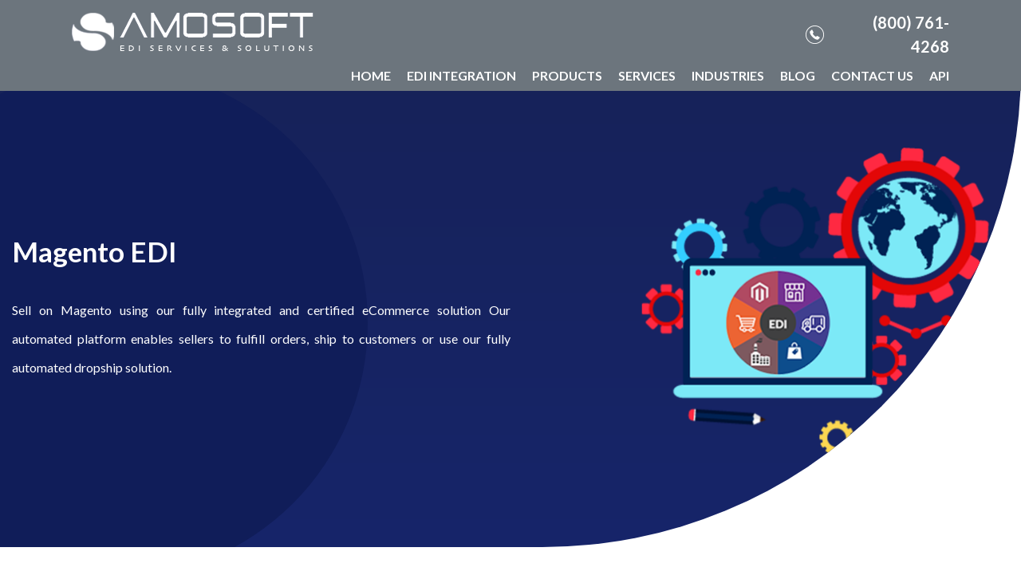

--- FILE ---
content_type: text/html; charset=utf-8
request_url: https://www.amosoft.com/magento-edi
body_size: 34331
content:


<!DOCTYPE html>
<html xmlns="http://www.w3.org/1999/xhtml" lang="en">
<head id="header"><meta charset="utf-8" /><meta name="viewport" content="width=device-width, initial-scale=1, shrink-to-fit=no" /><title>
	Magento EDI Integration, EDI for Magento | Amosoft
</title><link href="images/favicon.png" rel="icon" /><link rel="apple-touch-icon" sizes="57x57" href="images/icon/apple-touch-icon-57X57.png" /><link rel="apple-touch-icon" sizes="60x60" href="images/icon/apple-touch-icon-60X60.png" /><link rel="apple-touch-icon" sizes="72x72" href="images/icon/apple-touch-icon-72X72.png" /><link rel="apple-touch-icon" sizes="76x76" href="images/icon/apple-touch-icon-76X76.png" /><link rel="apple-touch-icon" sizes="114x114" href="images/icon/apple-touch-icon-114X114.png" /><link rel="apple-touch-icon" sizes="120x120" href="images/icon/apple-touch-icon-120X120.png" /><link rel="apple-touch-icon" sizes="144x144" href="images/icon/apple-touch-icon-144X144.png" /><link rel="apple-touch-icon" sizes="152x152" href="images/icon/apple-touch-icon-152X152.png" /><link rel="apple-touch-icon" sizes="180x180" href="images/icon/apple-touch-icon-180X180.png" /><link rel="icon" type="image/png" href="images/icon/apple-touch-icon-32X32.png" sizes="32x32" /><link rel="icon" type="image/png" href="images/icon/apple-touch-icon-192X192.png" sizes="192x192" /><link rel="icon" type="image/png" href="images/icon/apple-touch-icon-16X16.png" sizes="16x16" /><link rel="stylesheet" href="https://stackpath.bootstrapcdn.com/bootstrap/4.3.1/css/bootstrap.min.css" integrity="sha384-ggOyR0iXCbMQv3Xipma34MD+dH/1fQ784/j6cY/iJTQUOhcWr7x9JvoRxT2MZw1T" crossorigin="anonymous" /><link href="css/magento.css" rel="stylesheet" /><link rel="stylesheet" href="css/bootstrap.min.css" /><link rel="stylesheet" href="css/animate.min.css" /><link rel="stylesheet" href="css/style.css" /><link rel="stylesheet" href="css/responsive.css" /><link rel="stylesheet" href="css/owl.carousel.min.css" /><link rel="stylesheet" href="css/owl.theme.default.min.css" /><link href="css/style-home.css" rel="stylesheet" type="text/css" /> <meta charset="utf-8" />
<meta http-equiv="X-UA-Compatible" content="IE=edge" />
<meta name="viewport" content="width=device-width, initial-scale=1, shrink-to-fit=no" />        <!--Cache Control-->
<meta http-equiv="cache-control" content="max-age=0" />
<meta http-equiv="cache-control" content="no-cache" />
<meta http-equiv="expires" content="0" />        <!--Geo Meta-->
<meta name="geo.region" content="US-CA" />
<meta name="geo.placename" content="Los Angeles" />
<link rel="alternate" hreflang="en-US" href="https://www.amosoft.com/magento-edi-integration" />        <!--Meta Details-->
<meta name="description" content="Magento EDI - Amosoft offers completely automated EDI for Magento with end-to-end integration solution with real time data visibility." />
<meta http-equiv="keywords" name="keywords" content="Magento EDI, Magento EDI Integration, EDI For Magento," />
<link rel="canonical" href="https://www.amosoft.com/magento-edi-integration" />
<meta property="og:locale" content="en_US" />
<meta property="og:type" content="website" />        <!--OpenGraph Meta Details for Facebook-->
<meta property="og:title" content="Magento EDI Integration, EDI for Magento | Amosoft" />
<meta property="og:description" content="Magento EDI - Amosoft offers completely automated EDI for Magento with end-to-end integration solution with real time data visibility." />
<meta name="keywords" content="Magento EDI, Magento EDI Integration, EDI For Magento," />
<meta property="og:url" content="https://www.amosoft.com/magento-edi-integration" />
<meta property="og:site_name" content="Amosoft LLC" />
<script type="application/ld+json">{"@context":"https:\/\/schema.org","@type":"WebSite","@id":"#website","url":"https:\/\/www.amosoft.com\/","name":"Amosoft LLC","alternateName":"Magento EDI, Magento EDI Integration, EDI For Magento","potentialAction":{"@type":"SearchAction","target":"https:\/\/www.amosoft.com\/?s={search_term_string}","query-input":"required name=search_term_string"}}</script>
<script type="application/ld+json">{"@context":"http:\/\/schema.org","@type":"Organization","url":"https:\/\/www.amosoft.com\/","sameAs":["https://www.facebook.com/amosoftllc","https://www.linkedin.com/company/amosoft-edi-services/","https://www.youtube.com/@amosoftedi","https://x.com/amosoft"],"@id":"#organization","name":"Amosoft, LLC","logo":"https:\/\/www.amosoft.com\/images\/logo.png"}</script>
<script type="application/ld+json">{"@context":"https://schema.org","@graph":[{"@type":"WebSite","@id":"https://www.amosoft.com/#website","url":"https://www.amosoft.com/","name":"Amosoft, LLC","inLanguage":"en-US","description":"Magento EDI Integration, EDI for Magento | Amosoft","potentialAction":[{"@type":"SearchAction","target":"https://www.amosoft.com/?s={search_term_string}","query-input":"required name=search_term_string"}]},{"@type":"WebPage","@id":"https://www.amosoft.com/#webpage","url":"https://www.amosoft.com/","name":"Magento EDI Integration, EDI for Magento | Amosoft","isPartOf":{"@id":"https://www.amosoft.com/#website"},"inLanguage":"en-US","datePublished":"2026-02-02T00:00:01+00:00",      "dateModified":"2026-02-02T00:00:01+00:00",      "description":"Magento EDI - Amosoft offers completely automated EDI for Magento with end-to-end integration solution with real time data visibility.","potentialAction":[{"@type":"ReadAction","target":["https://www.amosoft.com/"]}]}]}</script> <!-- Review Star Rating In Google Search Results -->
<script type="application/ld+json">{"@context":"http://schema.org","@type":"Review","author": {"@type":"Person","name":"Ray Atia"},"url": "https://www.amosoft.com/magento-edi-integration","datePublished":"2026-02-02T00:00:01+00:00","publisher": {"@type":"Organization","name":"Amosoft","sameAs":"https://www.amosoft.com/magento-edi-integration"},"description":"Magento EDI Integration, EDI for Magento | Amosoft","inLanguage":"en","itemReviewed": {"@type":"Product","name": "Magento EDI Integration, EDI for Magento | Amosoft","aggregateRating": {"@type": "AggregateRating","ratingValue": "5","bestRating": "5","ratingCount": "1000"}}}</script> <!--Logo Schema-->
<script type="application/ld+json">{"@context": "https://schema.org","@type": "Organization", "url": "https://www.amosoft.com/", "logo": "https://www.amosoft.com/images/logo.png" } </script> <!--Organization Details, address and social media Schema-->
<script type="application/ld+json">{"@context":"https://schema.org","@type":"Organization","name":"Amosoft, LLC","url":"https://www.amosoft.com/","foundingDate":"2009","parentOrganization":[{"@type":"Organization","name":"Amosoft, LLC"}],"address":{"@type":"PostalAddress","streetAddress":"2450 Colorado Ave","addressLocality":"Santa Monica","addressRegion":"CA","postalCode":"90404","addressCountry":"US"},"contactPoint":[{"@type":"ContactPoint","telephone":"+1-800-761-4268","contactType":"Sales","contactOption" : "Call","areaServed" : "US","email":"sales@amosoft.com"}],"sameAs":["https://www.facebook.com/amosoftllc","https://x.com/amosoft","https://www.linkedin.com/company/amosoft-edi-services/","https://www.youtube.com/@amosoftedi"]}</script> <!--OpenGraph Meta Details for Twitter-->
<meta name="twitter:card" content="summary_large_image" />
<meta name="twitter:description" content="Magento EDI - Amosoft offers completely automated EDI for Magento with end-to-end integration solution with real time data visibility." />
<meta name="twitter:title" content="Magento EDI Integration, EDI for Magento | Amosoft" />
<meta name="twitter:site" content="Amosoft LLC" />
<meta name="twitter:image" content="https://x.com/amosoft/photo" />
<meta name="twitter:creator" content="@amosoft" />        <!--Stylesheets & JS-->        <!--Search Bot Meta-->
<meta name="googlebot" content="NOODP" />
<meta name="robots" content="NOODP" />
<meta name="robots" content="follow,index" />
<meta name="author" content="Amosoft LLC" />
<meta name="Revised" content="Magento EDI Integration Services, 02/02/2026" />
<meta name="ResourceType" content="DOCUMENT" />
<meta name="Copyright" content="Copyright 2009 - 2026 Amosoft LLC" />
<meta name="Distribution" content="GLOBAL" />
<meta name="RevisitAfter" content="2 DAYS" />
<meta name="Rating" content="GENERAL" />
<meta name="google-site-verification" content="2Z_gbD4h4ghxAyPud-EgYcV6KGe6dpIWQ_4XJUpWGLo" />        <!--Google Analytics Code -->
<script async src="https://www.googletagmanager.com/gtag/js?id=AW-977847210"></script>
<script>window.dataLayer = window.dataLayer || []; function gtag() { dataLayer.push(arguments); } gtag('js', new Date()); gtag('config', 'AW-977847210');</script>
<!-- Google Tag Manager -->
<script>
    (function (w, d, s, l, i) {
        w[l] = w[l] || []; w[l].push({
            'gtm.start':
                new Date().getTime(), event: 'gtm.js'
        }); var f = d.getElementsByTagName(s)[0],
            j = d.createElement(s), dl = l != 'dataLayer' ? '&l=' + l : ''; j.async = true; j.src =
                'https://www.googletagmanager.com/gtm.js?id=' + i + dl; f.parentNode.insertBefore(j, f);
    })(window, document, 'script', 'dataLayer', 'GTM-WPDT3L');</script>
<!-- End Google Tag Manager --> </head>
<body>
    

<!-- Google Tag Manager (noscript) -->
<noscript><iframe src="https://www.googletagmanager.com/ns.html?id=GTM-WPDT3L"
height="0" width="0" style="display:none;visibility:hidden"></iframe></noscript>
<!-- End Google Tag Manager (noscript) -->
    <form method="post" action="./magento-edi" onsubmit="javascript:return WebForm_OnSubmit();" id="form1">
<div class="aspNetHidden">
<input type="hidden" name="__EVENTTARGET" id="__EVENTTARGET" value="" />
<input type="hidden" name="__EVENTARGUMENT" id="__EVENTARGUMENT" value="" />
<input type="hidden" name="__VIEWSTATE" id="__VIEWSTATE" value="f7nzyTyQmqLsu13cnQT33onMAXuqnGaa7/TUnU5xyDky53AJv3P/ePw3mVMFK9xkOMvN/vTycYQzb7IqzlImDl5pus+9JpezoXgm3QE4wtggO+WfyuoqYsxzfV4hoypArkpruzb2rHj6mLUn3OyrDK4y7aTHMHjXbWUeZkknnNLu9iOsgu6KtoSpeSWdtcIuLkS2JPbqb5q5G0B9dkiRcmEo68WknUbmS+fXNkjsmF0ClYpQziOvgoVYwdKu/6jFwheS3mQBK9RhoR1Hcdy42kX5yQcri7Fu/DvqEIuhY880PmTLYYQQkl37OGmOUHR4qqGYvx916nYWmxPdNwOLRREa+Uqgck7wsQJe4RbQYSDsdfsoa8hxT4c56hNFbiBm" />
</div>

<script type="text/javascript">
//<![CDATA[
var theForm = document.forms['form1'];
if (!theForm) {
    theForm = document.form1;
}
function __doPostBack(eventTarget, eventArgument) {
    if (!theForm.onsubmit || (theForm.onsubmit() != false)) {
        theForm.__EVENTTARGET.value = eventTarget;
        theForm.__EVENTARGUMENT.value = eventArgument;
        theForm.submit();
    }
}
//]]>
</script>


<script src="/WebResource.axd?d=pynGkmcFUV13He1Qd6_TZAhOJ88KEtlgRG8d31zqeY_-NafgJ6RkVIdo04FUCgi7pGI_exUsFOWcVbM48IFfhw2&amp;t=638901284248157332" type="text/javascript"></script>


<script src="/WebResource.axd?d=x2nkrMJGXkMELz33nwnakL4bBxTQA5puK87Jx-LIOfuo6etoYsmlKVePsrnDu3Jw4J2F9etXPIAzPt4P3Le5PBEMSg0Slycvgu7EneKUWkg1&amp;t=638901284248157332" type="text/javascript"></script>
<script type="text/javascript">
//<![CDATA[
function WebForm_OnSubmit() {
if (typeof(ValidatorOnSubmit) == "function" && ValidatorOnSubmit() == false) return false;
return true;
}
//]]>
</script>

<div class="aspNetHidden">

	<input type="hidden" name="__VIEWSTATEGENERATOR" id="__VIEWSTATEGENERATOR" value="0F99A6D0" />
	<input type="hidden" name="__EVENTVALIDATION" id="__EVENTVALIDATION" value="KgGUxbmC7NN6w9gdFJXY7mKEuxzZDyjfktjl7yNAys+LzvAtLHn0Oqw0wWQYAFI43JFdTmeqZzHUbdrSgeEGZ7QJwfMCIbnqYLuNP1AJOuUE4+Nfx1HVNzIkx1tfTxaWJaT6KhYTTHgT6x6Tla8WpD8Q3X7hAs/prGi18ocXmqrcq1jSYyrLUCm7BXvjDIVmd4wEYQyX0hXZnG+CRZmeD4n1A3ELy00ecZkrlz8Vp9g=" />
</div>
        <div class="header-fix"></div>
        


<div class="mobile-menu shadow">
    <ul>
        <li><a href="../../index">HOME</a></li>
        <li><a href="../../edi-integration">EDI INTEGRATION</a></li>
        <li><a href="../products">PRODUCTS</a></li>
        <li><a href="../../services">SERVICES</a></li>
        <li><a href="../../industries">INDUSTRIES</a></li>
        <li><a href="../blogger/blog">BLOG</a></li>
        <li class="m2"><a href="../contact-us">POST A PROJECT</a></li>
        <li><a href="../contact-us" class="active">CONTACT US</a></li>
    </ul>
</div>
    <div class="main-header1">
        <div class="logo-n-menu1">
            <div class="wrap1705 clearfix">
                <div class="logon">
                    <a href="https://www.amosoft.com/">
                        <img src="/images/home/logo-white.png" id="Amosoft_Logo1" class="logo1" />
                        <img src="/images/home/logo-blue.png" id="Amosoft_Logo" class="logo2" /></a>
                    
                </div>
                <div class="rgt_top">
                    <div class="phnno">
                        <a href="tel:8007614268">
                            <img class="phone1" src="../images/home/phone-icon.png" alt=""><img class="phone2" src="../images/home/phone-icon2.png" alt="">
                            (800) 761-4268</a>
                    </div>
                    <div class="clr"></div>
                    <div class="logo-n-menu2">
                        <div class="main-menu1">
                            <div class="tglmenu1"></div>
                            <ul class="menu">
                                <li><a href="../../index">HOME</a></li>
                                <li><a href="../../edi-integration">EDI INTEGRATION</a></li>
                                <li><a href="../products">PRODUCTS</a></li>
                                <li><a href="../../services">SERVICES</a></li>
                                <li><a href="../../industries">INDUSTRIES</a></li>
                                <li><a href="../blogger/blog">BLOG</a></li>
                                

                                <li id="new_job_link">
                                    <div class="navbar-btn">
                                        <a href="../contact-us" id="h-new-job-btn" class="btn btn-success text-component">POST A PROJECT</a>
                                    </div>
                                </li>
                                <li><a href="../contact-us" class="active">CONTACT US</a></li>
                                <li><a href="https://docs.amosoft.com" target="_blank">API</a></li>
                            </ul>
                        </div>
                        <div class="clr"></div>
                    </div>
                    <div class="clr"></div>
                </div>
            </div>
        </div>
    </div>




        <section class="magento-edi-slider">
            <div class="container-fluid">
                <div class="row">
                    <div class="col-md-7 w-100-991">
                        <div class="m-txt1">
                            <h1 id="h1">Magento EDI</h1>
                            <p>
                                Sell on Magento using our fully integrated and certified eCommerce solution
                            Our automated platform enables sellers to fulfill orders, ship to customers or use our fully automated dropship solution.
                            </p>
                        </div>
                    </div>
                    <div class="col-md-5 hide-991">
                        <img src="images/magento/magentoimg1.png" class="slider-img" alt="SHOPIFY images-1" />
                    </div>
                </div>
            </div>
        </section>
        <section class="magento-edi-1">
            <div class="container-fluid">
                <div class="row">
                    <div class="col-md-12">
                        <h3 class="title-1">Magento EDI Made Simple</h3>
                        <p>If your company uses Magento for ecommerce, and now needs to do EDI, then you’re in the right place. Amosoft offers seamless Integrated EDI solutions with Magento. It’s easy, straightforward, very affordable, and (most importantly), a complete solution. Your EDI search has effectively ended. To learn more about this, you can contact us here, or read on for more information about Magento and EDI. </p>
                    </div>
                </div>
            </div>
        </section>
        <section class="magento-edi-2">
            <div class="container-fluid">
                <div class="row">
                    <div class="col-md-6 hide-991">
                        <img src="images/magento/magentoimg2.png" alt="images-1" />
                    </div>
                    <div class="col-md-6 w-100-991">
                        <h2 id="h2" class="title-1">Grow your Business with Magento EDI Solutions</h2>
                        <p>We love the Magento platform – it’s definitely one of the best ecommerce solutions available (of course, you probably already know this.) But, it doesn’t handle EDI. And since you’re here reading this, it’s a good bet that you have either an important supplier or customer that is insisting you send/receive EDI transactions. Typical EDI transactions are the 846 (inventory), 850 (purchase order), 810 (invoice), and the 856 (advanced ship notice, or ASN for short.) We handle all of these, and any other EDI transaction you or your trading partners require. All seamlessly integrated to and from your existing Magento platform (and/or any other ERP system or software you may use – QuickBooks, Excel, etc.) </p>
                    </div>
                </div>
            </div>
        </section>
        <section class="magento-edi-3">
            <div class="container-fluid">
                <div class="row">
                    <div class="col-md-12">
                        <h3 id="h3" class="title-1">Most Common Transaction Set needed for Magento Solutions</h3>
                        <p class="pd-100">Let’s say you sell widgets, manufactured by company XYZ. Now company XYZ says “listen, we need you to send and receive EDI transactions from this point on”. And, of course, company XYZ has all manner of (seemingly complicated) rules for their EDI transactions – they need line-item information, customer address for drop shipping (if that’s how you are setup), etc. Amosoft’s Magento EDI solution handles this elegantly. It can automatically collect your customer’s orders from Magento, and then send a daily (or even hourly, or one at a time) 850 purchase orders to your supplier. Complete with every piece of data that your supplier requires – size, color, sku, amount, etc. In all honesty, it couldn’t be any easier or more intuitive.shipping (if that’s how you are setup), etc.</p>
                    </div>
                    <div class="col-md-4">
                        <div class="box-1">
                            <div class="ico-txt">
                                <img src="images/magento/icon-1.png" alt="icon-1" />
                                <h4>Manage Orders</h4>
                            </div>
                            <div class="hover-box">
                                <div class="center-text">
                                    <h4>Manage Orders</h4>
                                    <p>Export orders from Magento and send them over to your suppliers/vendors automatically as they come </p>
                                </div>
                            </div>
                        </div>
                    </div>
                    <div class="col-md-4">
                        <div class="box-1">
                            <div class="ico-txt">
                                <img src="images/magento/icon-2.png" alt="icon-1" />
                                <h4>Manage Inventory</h4>
                            </div>
                            <div class="hover-box">
                                <div class="center-text">
                                    <h4>Manage Inventory</h4>
                                    <p>Say (for example) company XYZ wants to send you inventory information via EDI (that’s an 846). Our Magento EDI solution can receive that, and have that uploaded to Magento in real time (this way, if item ABC is out of stock today, your website’s customers will know this and won’t be able to order it – neat, huh?) Let’s even take it one step further – we can update Magento from your own internal inventory spreadsheets or proprietary system. </p>
                                </div>
                            </div>
                        </div>
                    </div>
                    <div class="col-md-4">
                        <div class="box-1">
                            <div class="ico-txt">
                                <img src="images/magento/icon-3.png" alt="icon-1" />
                                <h4>Manage Catalog</h4>
                            </div>
                            <div class="hover-box">
                                <div class="center-text">
                                    <h4>Manage Catalog</h4>
                                    <p>Automate and manage catalogs through a versatile platform. The exchange of catalog “sku” information is essential to represent current special product configurations and avoid “out of stock” situations. </p>
                                </div>
                            </div>
                        </div>
                    </div>
                    <div class="col-md-4">
                        <div class="box-1">
                            <div class="ico-txt">
                                <img src="images/magento/icon-4.png" alt="icon-1" />
                                <h4>Reprice Instantly</h4>
                            </div>
                            <div class="hover-box">
                                <div class="center-text">
                                    <h4>Reprice Instantly</h4>
                                    <p>Change pricing instantly to respond to market conditions. The ability to “reprice” at a moments notice will allow stepping ahead of the competition.</p>
                                </div>
                            </div>
                        </div>
                    </div>
                    <div class="col-md-4">
                        <div class="box-1">
                            <div class="ico-txt">
                                <img src="images/magento/icon-5.png" alt="icon-1" />
                                <h4>Drop Ship Automation</h4>
                            </div>
                            <div class="hover-box">
                                <div class="center-text">
                                    <h4>Drop Ship Automation</h4>
                                    <p>Enjoy the benefits of fast unlimited quantity and pricing updates for inventory, elimination of repetitive manual order entry and greatly reduced payment cycles.  </p>
                                </div>
                            </div>
                        </div>
                    </div>
                    <div class="col-md-4">
                        <div class="box-1">
                            <div class="ico-txt">
                                <img src="images/magento/icon-6.png" alt="icon-1" />
                                <h4>Manage Invoices</h4>
                            </div>
                            <div class="hover-box">
                                <div class="center-text">
                                    <h4>Manage Invoices</h4>
                                    <p>Maybe your supplier wants to invoice via EDI as well. Amosoft is a complete solution – we can handle EDI with Magento for ordering and inventory, and if you use another platform for finances (say, QuickBooks or similar), we can integrate with that as well – there are no legacy-system limitations, and no EDI transaction that we cannot seamlessly handle for you. If you use Magento (or anything else) and need to start with EDI, we’re your complete solution. </p>
                                </div>
                            </div>
                        </div>
                    </div>
                </div>
            </div>
        </section>
        
        <!--Start Contact-->
        <section class="contact-section" id="Contact-se">
            <div class="container-fluid">
                <div class="row">
                    <div class="col-md-6 info-wrapper hide-991">
                        <img src="images/amazon/contect-info.png" alt="" />
                    </div>
                    <div class="col-md-6 w-100-991">
                        <h4>We'd love to hear from you!</h4>
                        <div class="top-contact-dt">
                            <span class="phone">(800) 761-4268</span>
                            <span class="email">sales@amosoft.com</span>
                        </div>
                        <div id="side-conatct-form">
                            <span id="lblMessage" style="color: #fff;"></span>
                            <div class="form-input-wrapper">
                                <span class="lable">Name <span class="req">*</span></span>
                                <input name="txtName" type="text" id="txtName" class="sidebar-input" name="name" />
                                <span id="rfvtxtName" style="color:Red;display:none;">Name is required.</span>
                            </div>
                            <div class="form-input-wrapper">
                                <span class="lable">Email <span class="req">*</span></span>
                                <input name="txtEmail" type="text" id="txtEmail" class="sidebar-input" name="email" />
                                <span id="rfvtxtEmail" style="color:Red;display:none;">Email is required.</span>
                            </div>
                            <div class="form-input-wrapper">
                                <span class="lable">Company</span>
                                <input name="txtCompany" type="text" id="txtCompany" class="sidebar-input" name="company" />
                            </div>
                            <div class="form-input-wrapper">
                                <span class="lable">Phone <span class="req">*</span></span>
                                <input name="txtPhone" type="text" maxlength="50" id="txtPhone" class="sidebar-input" name="phone" />
                                <span id="rfvtxtPhone" style="color:Red;display:none;">Phone is required.</span>
                            </div>
                            <div class="form-input-wrapper text-area-w">
                                <span class="lable">Message</span>
                                <textarea name="txtMessage" rows="2" cols="20" id="txtMessage" class="side-textarea sidebar-input" name="message">
</textarea>
                            </div>
                            <div class="btn-wrapper">
                                <input type="submit" name="btnSend" value="SEND" onclick="javascript:WebForm_DoPostBackWithOptions(new WebForm_PostBackOptions(&quot;btnSend&quot;, &quot;&quot;, true, &quot;contact&quot;, &quot;&quot;, false, false))" id="btnSend" class="btn-rounded-white" />
                            </div>
                        </div>
                    </div>
                </div>
            </div>
        </section>
        <!--End Contact-->
        <!-- START FOOTER -->
        <footer>
            <div class="container-fluid">
                <div class="footer-row">
                    <div class="copy-right">
                        <span id="CopyRightYear">&copy; 2009 - 2026 Amosoft LLC</span>
                    </div>
                    <ul class="center-ul-footer">
                        <li>
                            <a target="_blank" href="https://www.amosoft.com/privacy-policy">Privacy Policy</a>
                        </li>
                        <li>
                            <a target="_blank" href="https://www.amosoft.com/terms-of-use">Terms Of use</a>
                        </li>
                        <li>
                            <a target="_blank" href="https://www.amosoft.com/disclaimer">Disclaimer</a>
                        </li>
                    </ul>
                    <ul class="social-media-footer">
                        <li>
                            <a target="_blank" href="https://www.facebook.com/Amosoft-EDI-Services-300946509932417/">
                                <i class="fab fa-facebook-square"></i>
                            </a>
                        </li>
                        <li>
                            <a target="_blank" href="https://twitter.com/amosoft">
                                <i class="fab fa-twitter"></i>
                            </a>
                        </li>
                        <li>
                            <a target="_blank" href="https://www.linkedin.com/company/amosoft-edi-services">
                                <i class="fab fa-linkedin-in"></i>
                            </a>
                        </li>
                        <li>
                            <a target="_blank" href="https://www.youtube.com/user/amosoftedi">
                                <i class="fab fa-youtube"></i>
                            </a>
                        </li>
                    </ul>
                    <div class="clearfix"></div>
                </div>
            </div>
        </footer>
        <!--  END FOOTER -->
    
<script type="text/javascript">
//<![CDATA[
var Page_Validators =  new Array(document.getElementById("rfvtxtName"), document.getElementById("rfvtxtEmail"), document.getElementById("rfvtxtPhone"));
//]]>
</script>

<script type="text/javascript">
//<![CDATA[
var rfvtxtName = document.all ? document.all["rfvtxtName"] : document.getElementById("rfvtxtName");
rfvtxtName.controltovalidate = "txtName";
rfvtxtName.errormessage = "Name is required.";
rfvtxtName.display = "Dynamic";
rfvtxtName.validationGroup = "contact";
rfvtxtName.evaluationfunction = "RequiredFieldValidatorEvaluateIsValid";
rfvtxtName.initialvalue = "";
var rfvtxtEmail = document.all ? document.all["rfvtxtEmail"] : document.getElementById("rfvtxtEmail");
rfvtxtEmail.controltovalidate = "txtEmail";
rfvtxtEmail.errormessage = "Email is required.";
rfvtxtEmail.display = "Dynamic";
rfvtxtEmail.validationGroup = "contact";
rfvtxtEmail.evaluationfunction = "RequiredFieldValidatorEvaluateIsValid";
rfvtxtEmail.initialvalue = "";
var rfvtxtPhone = document.all ? document.all["rfvtxtPhone"] : document.getElementById("rfvtxtPhone");
rfvtxtPhone.controltovalidate = "txtPhone";
rfvtxtPhone.errormessage = "Phone is required.";
rfvtxtPhone.display = "Dynamic";
rfvtxtPhone.validationGroup = "contact";
rfvtxtPhone.evaluationfunction = "RequiredFieldValidatorEvaluateIsValid";
rfvtxtPhone.initialvalue = "";
//]]>
</script>


<script type="text/javascript">
//<![CDATA[

var Page_ValidationActive = false;
if (typeof(ValidatorOnLoad) == "function") {
    ValidatorOnLoad();
}

function ValidatorOnSubmit() {
    if (Page_ValidationActive) {
        return ValidatorCommonOnSubmit();
    }
    else {
        return true;
    }
}
        //]]>
</script>
</form>
    <script src="js/jquery-1.11.0.min.js"></script>
    <script src="js/bootstrap.min.js"></script>
    <script src="js/common.js"></script>
    <script src="js/product.js"></script>
    
<script type="text/javascript">
    //(function (t, e) { var r = function (t) { try { var r = e.head || e.getElementsByTagName("head")[0]; a = e.createElement("script"); a.setAttribute("type", "text/javascript"); a.setAttribute("src", t); r.appendChild(a); } catch (t) { } }; t.CollectId = "5bfd4460629bcb7cb5207220"; r("https://collectcdn.com/launcher.js"); })(window, document);
    function loadChatBot() {
        (function (t, e) {
            var r = function (t) { try { var r = e.head || e.getElementsByTagName("head")[0]; a = e.createElement("script"); a.setAttribute("type", "text/javascript"); a.setAttribute("src", t); r.appendChild(a); } catch (t) { } }; t.CollectId = "5bfd4460629bcb7cb5207220"; r("https://collectcdn.com/launcher.js");
        })(window, document);
    }
    $(window).on('load', function () {
        setTimeout('loadChatBot()', 10000);
    });
</script>

    <script type="text/javascript">
        $("#form1").find('.main-header1').addClass("bg-secondary");
        $(window).scroll(function () {
            if ($(this).scrollTop() > 10) {
                $('.main-header1').removeClass("bg-secondary").addClass("sticky").css("position", "sticky");
                $('.main-container1').css("overflow", "visible");
                $("li#new_job_link").addClass("active");
            }
            else {
                $('.main-header1').removeClass("sticky").addClass("bg-secondary").css("position", "");
                $("li#new_job_link").removeClass("active");
            }
        });
        jQuery(document).ready(function ($) {
            //== MOBILE MENU
            $(".tglmenu1").click(function () {
                $(".main-container1").toggleClass("active");
                $(".mobile-menu").toggleClass("mobile-menu-active");
            });

            var vh = $(window).height();
            $('.banner-section').css('height', vh);

            $(window).on('resize', function () {

                var vh = $(window).height();
                $('.banner-section').css('height', vh);

            }).trigger('resize');

            $(".mobile-menu ul li a").click(function () {
                $(".main-container1").toggleClass("active");
                $(".mobile-menu").toggleClass("mobile-menu-active");
            });
        });
    </script>
</body>
</html>



--- FILE ---
content_type: text/css
request_url: https://www.amosoft.com/css/magento.css
body_size: 8682
content:
body{font-family:Montserrat,sans-serif}.header{position:fixed;top:0;z-index:1;left:0;width:100%}.header .navbar-light .navbar-nav .nav-link{color:#1d2755;font-size:15px;text-transform:uppercase;padding-left:15px;padding-right:15px;font-weight:500}.header .n-btn{background:#1d2755;color:#fff!important;border-radius:2px;margin-left:5px}.menu-toggle{font-size:21px!important;padding:3px;margin-left:15px}.header .navbar{padding:16px 50px}.header-fix{height:85px}.page-header{padding:130px 0;text-align:center;color:#fff;background:url(../images/magento/page-header-bg.png) center;background-size:cover}.header{position:fixed;top:0;z-index:999;left:0;width:100%;box-shadow:0 0 9px rgba(0,0,0,.2784313725490196)}.page-header p{text-transform:uppercase;font-size:18px;margin-bottom:0;margin-top:0}footer{padding:20px 20px;background:#1d2755;color:#fff}.footer-row{text-align:center}footer li{display:inline}footer li a{color:#fff}.social-media-footer{float:right;margin:0;padding:0}.copy-right{float:left;font-size:14px;line-height:28px}.center-ul-footer{display:inline-block;margin:0 auto;padding:0}.center-ul-footer li:nth-child(2):after{height:10px;width:10px;background:#fff;border-radius:60%;margin:0 15px;content:'';display:inline-block}.center-ul-footer li:nth-child(2):before{height:10px;width:10px;background:#fff;border-radius:60%;margin:0 15px;content:'';display:inline-block}.center-ul-footer li{font-size:14px}.center-ul-footer li a:hover{color:#fff;opacity:.8;transition:all .2s ease-out;text-decoration:none}.social-media-footer li{margin:0 10px}.social-media-footer a:hover{transform:scale(.1);transition:.2s ease-out;text-decoration:none;color:#fff}.social-media-footer a i{transition:.5s}.social-media-footer a:hover>i{transform:scale(1.3);transition:.5s}.menu-toggle span{display:none}a:hover{text-decoration:none}.contact-section{padding:70px 0;background:#1d2755;color:#fff}.contact-section .container-fluid{max-width:1500px;margin:0 auto}.info-wrapper{text-align:center}.info-wrapper img{max-width:100%}.top-contact-dt{margin-bottom:40px;margin-top:15px;font-family:Roboto,sans-serif}span.phone{font-size:16px;margin-right:20px;padding-left:32px;background:url(../images/magento/phone-icon.png) no-repeat;background-position:left center}span.email{font-size:16px;margin-right:20px;padding-left:32px;background:url(../images/magento/email-icon.png) no-repeat;background-position:left center}.form-input-wrapper{width:calc(50% - 10px);float:left;margin-right:10px;margin-bottom:10px}.form-input-wrapper input{width:100%;height:45px;line-height:45px;padding:0 20px;color:grey;font-weight:500;font-size:13px;border:none;text-transform:uppercase;border-radius:2px}.text-area-w textarea{width:calc(100% - 10px);border:none;border-radius:2px;height:100px;padding:10px 15px;color:grey;font-size:14px;text-transform:uppercase}.btn-rounded-white{padding:8px 30px;text-align:center;font-size:15px;font-weight:500;color:#1d2755;margin-right:10px;cursor:pointer;background:#fff;border:none;border-radius:20px}.btn-wrapper{text-align:right}.text-area-w{width:100%}.contact-section h4{font-size:30px;font-weight:600}.magento-edi-slider{background-image:linear-gradient(#162259,#16256a);padding:100px 0;position:relative;border-radius:1px 1px 955px 0;overflow:hidden;z-index:6}.magento-edi-slider::before{position:absolute;height:640px;width:640px;content:'';left:-14%;background:#101d59;transform:translateY(0);border-radius:500px;top:0}.magento-edi-slider .bg-img img{width:100%;position:absolute;bottom:-142px}.magento-edi-slider .container-fluid{max-width:1500px;margin:0 auto}.magento-edi-slider .m-txt1{position:relative;top:50%;transform:translateY(-50%)}.magento-edi-slider h1{color:#fff;font-size:35px;font-weight:600}.magento-edi-slider p{color:#fff;font-size:16px;text-align:justify;margin-top:35px;line-height:36px;width:625px}.magento-edi-1{padding:100px 0;text-align:center;background-size:cover}.magento-edi-1 .container-fluid{max-width:1400px;margin:0 auto}.magento-edi-1 .title-1{font-size:30px;color:#162155;font-weight:600;margin-bottom:40px}.magento-edi-1 p{font-size:16px;color:#575a73;line-height:36px}.magento-edi-2{padding:82px 0;background:#f5f4f8}.magento-edi-2 .container-fluid{max-width:1400px;margin:0 auto}.magento-edi-2 .title-1{font-size:30px;font-weight:600;color:#162155;margin-bottom:40px}.magento-edi-2 p{font-size:16px;color:#575a73;line-height:35px;text-align:justify}.magento-edi-3{padding:100px 0;text-align:center;background-size:cover}.magento-edi-3 .container-fluid{max-width:1400px;margin:0 auto}.magento-edi-3 .title-1{font-size:30px;color:#162155;font-weight:600;margin-bottom:40px}.magento-edi-3 p{font-size:16px;color:#575a73;line-height:36px}.magento-edi-3 .pd-100{padding-bottom:100px}.magento-edi-3 .m-box{padding-top:100px;padding-left:20px;padding-right:20px}.magento-edi-3 .box-1{width:100%;float:left;height:350px;padding:30px;box-shadow:0 0 4px #6666664d;border-radius:4px;position:relative;overflow:hidden;margin-bottom:40px}.magento-edi-3 .ico-txt{position:relative;top:50%;transform:translateY(-50%)}.magento-edi-3 h4{font-size:18px;font-weight:600;color:#162155;margin-top:30px}.magento-edi-3 .hover-box{position:absolute;width:100%;height:100%;background:#162155e6;opacity:0;top:0;left:0;transition:opacity .5s,transform .5s;transform:scale(0);padding:30px}.magento-edi-3 .hover-box::before{position:absolute;top:10px;right:10px;bottom:10px;left:10px;border:1px solid #fff;content:''}.magento-edi-3 .hover-box h4{color:#fff;margin-top:0}.magento-edi-3 .hover-box p{color:#fff;font-size:14px;line-height:26px;text-align:justify}.magento-edi-3 .center-text{position:relative;top:50%;transform:translateY(-50%)}.magento-edi-3 .box-1:hover .hover-box{position:absolute;width:100%;height:100%;background:#162155e6;top:0;transition:opacity .5s,transform .5s;left:0;opacity:1;padding:30px;cursor:pointer;transform:scale(1)}.magento-edi-1 p,.magento-edi-3 .pd-100{width:82%;margin:0 auto}.call-to-action.v26.shopi{background:#f5f4f8 url(../images/magento/magento-btn-bg.png) no-repeat;background-size:auto auto;background-size:cover}.call-to-action.v26{padding:100px 0}.call-to-action{padding:0 0;position:relative}.cta-box{max-width:800px;margin:0 auto;padding:40px 33px;border-radius:100px;text-align:center;background:linear-gradient(#1d2755,#1c2965);box-shadow:1px 6px 8px #0003}.call-title{display:inline-block;font-size:25px;font-weight:500;color:#fff;vertical-align:middle;margin-right:48px}@media (max-width:1205px){.magento-edi-3 .hover-box p{color:#fff;font-size:13px;line-height:22px;text-align:justify}}@media (max-width:1040px){.magento-edi-3 .box-1{height:420px}}@media (max-width:930px){.magento-edi-3 .col-md-4{max-width:50%;flex:0 0 50%}}@media (max-width:768px){.magento-edi-3 .col-md-4{max-width:100%;flex:0 0 100%}.magento-edi-1 .title-1,.magento-edi-2 .title-1,.magento-edi-3 .title-1,.magento-edi-slider h1{font-size:25px;margin-bottom:15px}.magento-edi-3 .pd-100{padding-bottom:30px;text-align:justify}.magento-edi-1 p{text-align:justify}.magento-edi-1,.magento-edi-2,.magento-edi-3,.magento-edi-slider{padding:20px 0;border-radius:0}.magento-edi-1 p,.magento-edi-2 p,.magento-edi-3 p,.magento-edi-slider p{font-size:13px;line-height:24px;width:100%;margin-top:0}.cta-box{max-width:100%;margin:0 auto;padding:28px 33px;border-radius:0}.call-title{display:block;font-size:24px;margin:0;margin-bottom:0;margin-bottom:18px}.magento-edi-1 p,.magento-edi-3 .pd-100{width:100%;margin:0 auto}}@media (max-width:1400px){.form-wrapper-section .container-fluid{max-width:1200px}.form-right-wrapper{padding:30px;padding-bottom:80px}}@media (max-width:1170px){.header .navbar-light .navbar-nav .nav-link{padding-left:10px;padding-right:10px}.header-fix{height:73px}.navbar-brand img{width:160px}}@media (max-width:991px){.w-100-991{width:100%;max-width:100%;flex:100%}.hide-991{display:none}.menu-toggle span{display:block}.navbar-collapse{padding:15px 0;padding-bottom:0}.header .navbar-light .navbar-nav .nav-link{padding:10px 15px;padding-left:0;padding-right:0}.page-header h1{font-size:22px}.page-header{padding:90px 0}.page-header p{text-transform:uppercase;font-size:13px}.header .navbar{padding:16px 20px}.menu-toggle{padding:0;margin-left:0;color:#1d2755;font-size:15px!important;text-transform:uppercase}.menu-toggle i{display:none}.header .navbar-light .navbar-nav .n-btn{background:#1d2755;color:#fff!important;border-radius:2px;margin-left:0;padding:10px 15px}.copy-right{float:none;width:100%}.center-ul-footer{display:block;margin:10px 0}.social-media-footer{float:none;text-align:center}}@media (max-width:650px){.contact-section h4{font-size:22px}}@media (max-width:500px){.center-ul-footer li{font-size:12px;margin:0 6px}.center-ul-footer li:nth-child(2):before{display:none}.center-ul-footer li:nth-child(2):after{display:none}footer{padding:20px 0}.center-ul-footer{margin:15px 0}}

--- FILE ---
content_type: text/css
request_url: https://www.amosoft.com/css/style.css
body_size: 219987
content:
/* old css fonts */

@import url(https://fonts.googleapis.com/css?family=Lato:400,100,100italic,300,300italic,400italic,700,700italic);
@import url(https://fonts.googleapis.com/css?family=Ubuntu:400,300italic,500,700);
a:hover {
    text-decoration: none;
}

.default-btn {
    background-color: #1d2755;
    color: #fff;
    padding: 10px 25px;
    font-weight: 600;
    border-radius: 0px;
    transition: 0.5s ease-in-out all;
    border: 1px solid #1d2755;
}

.default-btn:hover {
    background-color: transparent;
    color: #1d2755;
}

.header {
    position: fixed;
    top: 0;
    z-index: 999999;
    left: 0;
    width: 100%;
    /* box-shadow: 0 0 9px rgba(0, 0, 0, .2784313725490196); */
    background-color: transparent;
}

.header .navbar {
    padding: 16px 50px;
}

.header .navbar-light .navbar-nav .nav-link {
    /* color: #1d2755; */
    color: #fff;
    font-size: 15px;
    text-transform: uppercase;
    padding-left: 15px;
    padding-right: 15px;
    font-weight: 500;
}

.header .n-btn {
    background: #1d2755;
    color: #fff !important;
    border-radius: 2px;
    margin-left: 5px;
}

.counter {
    animation-duration: 1s;
    animation-delay: 0s;
}

.banner-section {
    background-image: url('../images/banner-image.jpg');
    background-size: cover;
    background-position: center;
    background-repeat: no-repeat;
    position: relative;
    padding: 150px 0px 100px;
}

.no-webp .banner-section {
    background-image: url('../images/banner-image.jpg');
}

.banner-section:before {
    content: '';
    position: absolute;
    top: 0;
    bottom: 0;
    left: 0;
    right: 0;
    background-color: rgba(0, 0, 0, 0.6);
}

.banner-section::after {
    content: '';
    position: absolute;
    bottom: 0;
    background-image: url(../images/banner-devider.webp);
    background-repeat: no-repeat;
    background-size: 100% 100%;
    height: 130px;
    left: 0;
    right: 0;
}

.no-webp .banner-section::after {
    background-image: url('../images/banner-devider.png');
}

.banner-section h1 {
    font-weight: 700;
    color: #fff;
    font-size: 45px;
    margin-bottom: 30px;
}

.banner-section p {
    font-size: 19px;
    font-weight: 400;
    color: #fff;
    margin-bottom: 40px;
    line-height: 35px;
}

.banner-buttons {
    margin-bottom: 60px;
    display: inline-block;
}

.banner-buttons button {
    margin-right: 30px;
}

.banner-buttons button:last-child {
    margin-right: 0;
}

.btn-with-bg {
    font-weight: 500;
    font-size: 18px;
    background-color: #1d2b6d;
    color: #fff;
    padding: 15px 30px;
    border-radius: 0px;
}

/*.btn-with-bg-fanatics {
    font-weight: 500;
    font-size: 18px;
    background-color: #1d2b6d;
    color: #fff;
    padding: 0px 40px;
    border-radius: 0px;
}*/

.btn-with-bg:hover {
    background-color: #fff;
    color: #1d2b6d;
    border-color: #ffffff;
}

.btn-with-outline {
    font-weight: 500;
    font-size: 18px;
    background-color: transparent;
    border-color: #fff;
    color: #fff;
    padding: 15px 30px;
    border-radius: 0px;
}

.btn-with-outline:hover {
    background-color: #fff;
    color: #1d2b6d;
}

.counter-item h2 {
    color: #fff;
    font-size: 35px;
    margin-bottom: 20px;
}

.counter-item h3 {
    font-size: 16px;
    font-weight: 500;
    color: #fff;
    line-height: 25px;
}

.refer-section {
    background-color: #fff;
    text-align: center;
    padding: 50px 0 70px;
}

.refer-section h2 {
    font-size: 40px;
    font-weight: 600;
    margin-bottom: 30px;
    color: #1d2755;
}

.refer-section p {
    font-size: 18px;
    font-weight: 400;
    color: #1d2755;
}

.refer-section p a {
    color: #1d2755;
    font-weight: 600;
}

.edi-integration-section {
    background-color: #1D99B3;
    padding: 60px 0px;
}

.edi-integration-image img,
.edi-integration-required-image img {
    width: 100%;
    height: auto;
}

.edi-integration-section .edi-integration-content {
    height: 100%;
}

.edi-integration-section .edi-integration-content h2 {
    font-size: 40px;
    color: #fff;
    margin-bottom: 30px;
    font-weight: 600;
}

.edi-integration-section .edi-integration-content p {
    color: #fff;
    margin-bottom: 35px;
    font-size: 18px;
    line-height: 30px;
}

.edi-integration-required-section .edi-integration-required-content p {
    color: #1d275590;
    margin-bottom: 35px;
    font-size: 18px;
    line-height: 30px;
}

.edi-integration-required-section .edi-integration-required-content p:last-child {
    margin-bottom: 0px;
}

.edi-integration-required-section {
    background-color: #fff;
    padding: 80px 0px;
}

.edi-integration-required-section .edi-integration-required-content h2 {
    font-size: 40px;
    color: #1d2755;
    margin-bottom: 30px;
    font-weight: 600;
}

.sticky {
    position: fixed !important;
    top: 0;
    width: 100%;
    background-color: #fff;
    box-shadow: 0 0 9px rgba(0, 0, 0, .2784313725490196);
}

.header .logo-blue {
    display: none;
}

.header.sticky .logo-white {
    display: none;
}

.header.sticky .logo-blue {
    display: block;
    width: 303px;
}

.header.sticky .nav-link {
    color: #1d2755 !important;
}

.header.sticky .nav-link.n-btn {
    color: #fff !important;
}

.edi-integration-help {
    background-image: url('../images/edi-integration-help.webp');
    background-position: center;
    background-size: cover;
    position: relative;
    padding: 100px 0px;
}

.no-webp .edi-integration-help {
    background-image: url('../images/edi-integration-help.jpg');
}

.edi-integration-help::before {
    content: '';
    background-color: rgba(29, 43, 109, 0.5);
    position: absolute;
    top: 0;
    bottom: 0;
    right: 0;
    left: 0;
}

.edi-integration-help h2 {
    font-size: 40px;
    color: #ffffff;
    margin-bottom: 40px;
    font-weight: 600;
    position: relative;
    z-index: 1;
    text-align: center;
}

.edi-integration-help .col-md-6:last-child ul li:last-child {
    margin-bottom: 0;
}

.edi-integration-help ul li {
    color: #fff;
    font-size: 20px;
    line-height: 30px;
    margin-bottom: 30px;
    list-style: none;
    position: relative;
    padding-left: 40px;
}

.edi-integration-help ul li:before {
    content: '';
    position: absolute;
    background-image: url(../images/list-arrow.webp);
    background-repeat: no-repeat;
    background-size: 100% 100%;
    width: 25px;
    height: 25px;
    top: 5px;
    left: 0;
}

.no-webp .edi-integration-help ul li:before {
    background-image: url(../images/list-arrow.png);
}

.important-documents {
    background-color: #f5f5f5;
    padding: 100px 0px;
}

.important-documents h2 {
    font-size: 40px;
    color: #1d2755;
    margin-bottom: 50px;
    font-weight: 600;
    position: relative;
    z-index: 1;
    text-align: center;
}

.important-documents .important-doc-item {
    border-radius: 5px;
    background-color: #fff;
    padding: 30px;
    margin-bottom: 60px;
    min-height: 300px;
    max-width: 320px;
    box-shadow: 0px 0px 10px rgba(0, 0, 0, 0.1);
    position: relative;
    z-index: 1;
}

.important-documents .important-doc-item::after {
    content: "";
    position: absolute;
    bottom: 0;
    left: 0;
    width: 100%;
    height: 100%;
    transform: scaleY(0);
    transform-origin: bottom center;
    background-color: #1d2b6d;
    z-index: -1;
    transition: transform 0.3s;
}

.important-documents .important-doc-item:hover::after {
    transform: scaleY(1);
}

.important-documents .important-doc-item:hover {
    cursor: pointer;
    box-shadow: 0px 0px 10px rgba(0, 0, 0, 0.2);
}

.important-documents .important-doc-item:hover .doc-item-icon {
    background-color: #fff;
}

.important-documents .important-doc-item:hover p {
    color: #fff;
}

.important-documents .important-doc-item .doc-item-icon {
    width: 80px;
    height: 80px;
    background-color: #f5f5f5;
    border-radius: 50%;
    margin-bottom: 40px;
    display: flex;
    align-items: center;
    justify-content: center;
}

.important-documents .important-doc-item .doc-item-icon img {
    max-width: 100%;
}

.important-documents .important-doc-item p {
    color: #1d2755;
    font-weight: 500;
    margin-bottom: 0;
}

.importance-edi-section {
    background-color: #1d2b6d;
    padding: 100px 0px 70px;
}

.importance-edi-image .importance-edi-image-1,
.importance-edi-image .importance-edi-image-2 {
    height: 373px;
    max-width: 313px;
    border-radius: 10px;
    overflow: hidden;
}

.importance-edi-image {
    position: relative;
}

.importance-edi-image-1 {
    background-image: url('../images/importance-edi-1.webp');
    background-size: cover;
    background-position: center;
    background-repeat: no-repeat;
}

.importance-edi-image-2 {
    background-image: url('../images/importance-edi-2.webp');
    background-size: cover;
    background-position: center;
    background-repeat: no-repeat;
}

.no-webp .importance-edi-image-1 {
    background-image: url('../images/importance-edi-1.jpg');
}

.no-webp .importance-edi-image-2 {
    background-image: url('../images/importance-edi-2.jpg');
}

.importance-edi-image .importance-edi-image-1 img,
.importance-edi-image .importance-edi-image-2 img {
    width: 100%;
    object-fit: cover;
    height: 100%;
    object-position: center;
}

.importance-edi-image .importance-edi-image-2 {
    margin-left: auto;
    margin-top: -150px;
}

.importance-edi-standards h2 {
    font-size: 40px;
    color: #fff;
    margin-bottom: 30px;
    font-weight: 600;
}

.importance-edi-standards p {
    color: #fff;
    margin-bottom: 35px;
    font-size: 18px;
    line-height: 30px;
}

.importance-edi-standards p:last-child {
    margin-bottom: 0;
}

.what-amosoft-item {
    position: relative;
    margin: 0 auto 50px auto;
    max-width: 450px;
    height: 350px;
    z-index: 1;
}

.what-amosoft-item .item-card {
    width: 100%;
    height: 100%;
    display: flex;
    align-items: center;
    position: relative;
    z-index: 1;
    flex-direction: column;
    justify-content: center;
}

.what-amosoft-item .face {
    position: absolute;
    width: 100%;
    height: 100%;
}

.face.back-side {
    display: flex;
    flex-direction: column;
    justify-content: center;
    transform: rotateY(180deg);
    box-sizing: border-box;
    padding: 10px;
    color: white;
    text-align: center;
    background-color: rgba(0, 0, 0, 0.6);
}

.what-amosoft-item img {
    width: 100%;
    height: 100%;
    object-fit: cover;
}

.what-amosoft-item .front-side h3 {
    position: absolute;
    color: #fff;
    top: 40%;
    left: 0;
    right: 0;
    bottom: 0;
    max-width: 300px;
    text-align: center;
    margin: 0 auto;
}

.what-amosoft-item:before {
    content: '';
    position: absolute;
    top: 0;
    bottom: 0;
    right: 0;
    left: 0;
    z-index: 0;
    background-size: cover;
    background-position: center;
}

.what-amosoft-item:after {
    content: '';
    position: absolute;
    top: 0;
    bottom: 0;
    left: 0;
    right: 0;
    background-color: rgba(0, 0, 0, 0.6);
}

.what-amosoft-item.item1:before {
    background-image: url('../images/what-amosoft-item1.webp');
}

.what-amosoft-item.item2:before {
    background-image: url('../images/what-amosoft-item2.webp');
}

.what-amosoft-item.item3:before {
    background-image: url('../images/what-amosoft-item3.webp');
}

.what-amosoft-item.item4:before {
    background-image: url('../images/what-amosoft-item4.webp');
}

.no-webp .what-amosoft-item.item1:before {
    background-image: url('../images/what-amosoft-item1.jpg');
}

.no-webp .what-amosoft-item.item2:before {
    background-image: url('../images/what-amosoft-item2.jpg');
}

.no-webp .what-amosoft-item.item3:before {
    background-image: url('../images/what-amosoft-item3.jpg');
}

.no-webp .what-amosoft-item.item4:before {
    background-image: url('../images/what-amosoft-item4.jpg');
}

.what-amosoft-item .item-card h3 {
    max-width: 370px;
    margin: 0 auto 30px auto;
    color: #fff;
    text-align: center;
    font-weight: 600;
}

.what-amosoft-item .item-card p {
    max-width: 370px;
    margin: 0 auto;
    color: #fff;
    text-align: center;
    transition: opacity 0.6s ease-out;
    opacity: 0;
    height: 0;
    overflow: hidden;
}

.what-amosoft-item .item-card:hover {
    cursor: pointer;
}

.what-amosoft-item .item-card:hover p {
    opacity: 1;
    height: auto;
}


/*
.what-amosoft-item:hover .face:before {
z-index: -1;
}

.what-amosoft-item:hover .front-side h3 {
display: none;
} */

.what-is-amosoft h2 {
    text-align: center;
    max-width: 760px;
    margin: 0 auto 60px auto;
    color: #1d2b6d;
    font-weight: 600;
    font-size: 40px;
}

.what-is-amosoft {
    padding: 100px 0px 50px;
}

.what-amosoft-item .back-side p {
    max-width: 370px;
    margin: 0 auto;
}

.what-amosoft-item .back-side h3,
.what-amosoft-item .front-side h3 {
    font-weight: 600;
}

.what-amosoft-item .back-side h3 {
    margin-bottom: 15px;
    max-width: 410px;
    margin-left: auto;
    margin-right: auto;
}

.innovative-electronic {
    background-color: #f5f5f5;
    padding: 100px 0px;
}

.innovative-electronic h2 {
    text-align: center;
    max-width: 820px;
    margin: 0 auto 60px auto;
    color: #1d2b6d;
    font-weight: 600;
    font-size: 40px;
}

.innovative-electronic ul li {
    width: 125px;
    height: 125px;
    overflow: hidden;
    display: block;
    border-radius: 50%;
}

.innovative-electronic ul li a {
    height: 125px;
    width: 125px;
    display: table-cell;
    background-color: #fff;
    text-align: center;
    line-height: 100px;
}

.innovative-electronic ul {
    justify-content: space-between;
    padding-bottom: 25px;
    border-color: #c7c7c7;
    position: relative;
    overflow: hidden;
}

.innovative-electronic ul li a.active {
    background-color: #1d2b6d !important;
    border: none !important;
}

.innovative-electronic ul li a.active::after {
    content: '';
    width: 150px;
    position: absolute;
    bottom: 0;
    border-bottom: 3px solid #1d2b6d;
    height: 2px;
    display: flex;
    justify-content: flex-start;
    margin-left: -20px;
}

.innovative-electronic ul li a.active svg {
    fill: #fff;
}

.innovative-electronic ul li a svg {
    width: 70px;
    height: 70px;
    fill: #1d2b6d;
}

.innovative-item {
    padding-top: 40px;
}

.innovative-item h3 {
    color: #1d2b6d;
    font-size: 30px;
    font-weight: 600;
    margin-bottom: 25px;
}

.innovative-item p {
    color: #606060;
    font-size: 22px;
    margin-bottom: 0;
}

.perks-of-integratededi {
    background-color: #1d2b6d;
    padding: 100px 0;
    position: relative;
}

.perks-of-integratededi:before {
    content: '';
    position: absolute;
    background-image: url('../images/perks-of-bg.webp');
    background-size: cover;
    background-position: center;
    background-repeat: no-repeat;
    top: 0;
    left: 0;
    right: 0;
    bottom: 0;
    width: 50%;
}

.no-webp .perks-of-integratededi:before {
    background-image: url('../images/perks-of-bg.jpg');
}

.perks-of-integratededi:after {
    content: '';
    position: absolute;
    top: 0;
    left: 0;
    right: 0;
    bottom: 0;
    width: 50%;
    background-color: rgba(255, 255, 255, 0.25);
}

.perks-of-integratededi h2 {
    text-align: left;
    max-width: initial;
    margin: 0px 0 15px 20px;
    color: #fff;
    font-weight: 600;
    font-size: 30px;
}

.perks-of-integratededi p {
    color: #fff;
    margin-bottom: 40px;
    margin-left: 20px;
}

.perks-of-content li img {
    margin-right: 5px;
}

.perks-of-content li {
    list-style: none;
    color: #fff;
    position: relative;
    padding-left: 30px;
    margin-bottom: 25px;
}

.perks-of-content li:before {
    content: '';
    position: absolute;
    background-image: url(../images/cog.webp);
    background-position: center;
    background-repeat: no-repeat;
    top: 3px;
    left: 0;
    width: 15px;
    height: 15px;
    background-size: 100%;
}

.no-webp .perks-of-content li:before {
    background-image: url(../images/cog.png);
}

.perks-of-content a {
    color: #fff;
    font-size: 25px;
    font-weight: 600;
    padding-left: 70px;
}

.perks-of-content a:hover {
    text-decoration: underline;
}

.edi-use-cases-section {
    padding: 100px 0px;
    background-image: url('../images/use-case-bg.webp');
    background-size: cover;
    background-position: center;
}

.no-webp .edi-use-cases-section {
    background-image: url('../images/use-case-bg.jpg');
}

.edi-use-cases-section h2 {
    text-align: center;
    max-width: 900px;
    margin: 0 auto 30px auto;
    color: #1d2b6d;
    font-weight: 600;
    font-size: 31px;
}

.edi-use-cases-section p {
    font-size: 18px;
    color: #606060;
    text-align: center;
    margin-bottom: 40px;
}

.use-case-item {
    border-radius: 15px;
    background-color: rgb(255, 255, 255);
    box-shadow: 0px 0px 9px 1px rgba(0, 0, 0, 0.16);
    padding: 30px;
    height: 100%;
}

.use-case-item h3 {
    color: #1d2755;
    font-size: 18px;
    font-weight: 700;
    margin-bottom: 30px;
    line-height: 25px;
    height: 100px;
    display: flex;
    align-items: center;
}

.use-case-item ul {
    margin: 0 0 20px 0;
    padding: 0;
}

.use-case-item ul li {
    list-style: none;
    color: #878a9d;
    font-size: 15px;
    margin-bottom: 13px;
}

.how-to-carry-out-section.how-as2-works {
    background-image: -moz-linear-gradient( 180deg, #2fc7f5 0%, #39b970 100%);
    background-image: -webkit-linear-gradient( 90deg, #2fc7f5 0%, #39b970 100%);
    background-image: -ms-linear-gradient( 180deg, #2fc7f5 0%, #39b970 100%);
    padding: 70px 0px;
}

.how-to-carry-out-section h2 {
    text-align: center;
    max-width: 760px;
    margin: 0 auto 70px auto;
    color: #fff;
    font-weight: 600;
    font-size: 40px;
}

.how-to-carry-out-section.how-as2-works h2 {
    margin: 0 auto 15px auto;
}

.how-to-carry-out-section.how-as2-works .how-as2-works-desc {
    margin-bottom: 50px;
}

.how-to-carry-out-section.how-as2-works .how-as2-works-desc p {
    color: #fff;
    text-align: center;
    font-size: 18px;
}

.how-to-carry-out-section h3 button {
    color: #1f2d71;
    font-size: 23px;
    display: flex;
    justify-content: space-between;
    align-items: center;
    width: 100%;
    padding: 0;
    margin: 0;
    font-weight: 600;
}

.how-to-carry-out-section h3 {
    margin-bottom: 0px;
}

.how-to-carry-out-section h3 button:hover,
.how-to-carry-out-section h3 button:focus {
    text-decoration: none;
}

.how-to-carry-out-section .card-body p {
    color: #1f2d71;
    font-size: 21px;
}

.how-to-carry-out-section .card-body p:last-child {
    margin-bottom: 0px;
}

.how-to-carry-out-section .card {
    border-bottom: none !important;
    margin-bottom: 30px;
    border-radius: 5px !important;
    overflow: hidden;
}

.exclusive-integrated-edi {
    padding: 100px 0px;
    background-color: #ffffff;
}

.exclusive-integrated-edi h2 {
    max-width: 760px;
    margin: 0 auto 20px auto;
    color: #1d2755;
    font-weight: 600;
    font-size: 40px;
}

.exclusive-integrated-edi p {
    color: #1d2755;
    font-size: 19px;
    margin-bottom: 50px;
}

.exclusive-integrated-image {
    display: flex;
    align-items: center;
    height: 100%;
    padding: 0px 0px 0px 40px;
    position: relative;
}

.exclusive-integrated-image::after {
    content: '';
    position: absolute;
    bottom: 40px;
    background-image: url('../images/dots.webp');
    background-size: cover;
    background-repeat: no-repeat;
    background-position: bottom;
    width: 230px;
    height: 120px;
    left: 0;
}

.no-webp .exclusive-integrated-image::after {
    background-image: url('../images/dots.png');
}

.exclusive-integrated-image img {
    width: 100%;
    height: auto;
    position: relative;
    z-index: 1;
}

.exclusive-integrated-edi ul {
    padding-left: 0;
}

.exclusive-integrated-edi ul li {
    font-size: 17px;
    line-height: 24px;
    position: relative;
    padding-left: 30px;
    margin-bottom: 25px;
    list-style: none;
    color: #1d2755;
}

.exclusive-integrated-edi ul li:before {
    content: '';
    position: absolute;
    background-image: url('../images/double-tick.webp');
    background-position: center;
    background-repeat: no-repeat;
    top: 3px;
    left: 0;
    width: 18px;
    height: 18px;
    background-size: 100%;
}

.no-webp .exclusive-integrated-edi ul li:before {
    background-image: url('../images/double-tick.png');
}

.ultimate-system-architecture,
.ecommerce-integration-section {
    position: relative;
    padding: 100px 0px;
    background-image: url('../images/perks-of-bg.webp');
    background-position: center;
    background-repeat: no-repeat;
    background-size: cover;
}

.no-webp .ultimate-system-architecture,
.no-webp .ecommerce-integration-section {
    background-image: url('../images/perks-of-bg.jpg');
}

.ultimate-system-architecture:before,
.ecommerce-integration-section:before {
    content: '';
    background-color: rgba(0, 0, 0, 0.8);
    position: absolute;
    top: 0;
    bottom: 0;
    left: 0;
    right: 0;
}

.ecommerce-integration-section h2,
.ecommerce-integration-section p {
    position: relative;
}

.ecommerce-integration-section p {
    margin-bottom: 0;
}

.ultimate-system-architecture h2,
.ecommerce-integration-section h2,
.ecommerce-edi-integration-section h2,
.service-we-offer-section h2 {
    color: #fff;
    margin: 0 auto 30px auto;
    font-weight: 600;
    font-size: 34px;
    text-align: center;
}

.ultimate-system-architecture p,
.ecommerce-integration-section p,
.ecommerce-edi-integration-section p {
    color: #fff;
    text-align: center;
    font-size: 17px;
}

.ultimate-system-architecture-content {
    position: relative;
    z-index: 1;
}

.edi-implementation-section,
.setting-up-edi-section {
    padding: 100px 0px;
    position: relative;
    background-color: #fff;
    display: flex;
    flex-wrap: wrap;
}

.edi-implementation-section:before {
    content: '';
    background-color: #1f2e74;
    position: absolute;
    left: auto;
    right: 0;
    bottom: 0;
    top: 0;
    width: 65%;
}

.setting-up-edi-section:before {
    content: '';
    background-color: #32aefc;
    position: absolute;
    left: 0;
    right: auto;
    bottom: 0;
    top: 0;
    width: 65%;
}

.edi-implementation-section .edi-implementation {
    -ms-flex: 0 0 35%;
    flex: 0 0 35%;
    max-width: 35%;
    padding-left: 50px;
    padding-right: 50px;
}

.setting-up-edi-section .setting-up-edi {
    -ms-flex: 0 0 65%;
    flex: 0 0 65%;
    max-width: 65%;
    padding-left: 50px;
    padding-right: 50px;
    position: relative;
}

.edi-implementation-section .edi-implementation h2 {
    color: #1d2755;
    margin: 0 auto 10px auto;
    font-weight: 600;
    font-size: 35px;
}

.setting-up-edi-section .setting-up-edi h2 {
    color: #fff;
    margin: 0 auto 15px auto;
    font-weight: 600;
    font-size: 35px;
}

.edi-implementation-section .edi-implementation h3,
.certificates-that-comply h3 {
    font-size: 20px;
    color: #1f2e74;
    font-weight: 500;
    margin-bottom: 30px;
}

.setting-up-edi-section .setting-up-edi h3 {
    font-size: 20px;
    color: #fff;
    font-weight: 500;
    margin-bottom: 30px;
}

.edi-implementation-section .edi-implementation ul,
.edi-implementation-section .aligning-your-edi ul,
.setting-up-edi-section .setting-up-edi ul,
.certificates-that-comply ul {
    padding-left: 0;
    margin-bottom: 0;
}

.edi-implementation-section .edi-implementation ul li:last-child,
.edi-implementation-section .aligning-your-edi ul li:last-child,
.setting-up-edi-section .setting-up-edi ul li:last-child,
.certificates-that-comply li:last-child {
    margin-bottom: 0px;
}

.edi-implementation-section .aligning-your-edi {
    padding-left: 50px;
    padding-right: 50px;
    position: relative;
    -ms-flex: 0 0 65%;
    flex: 0 0 65%;
    max-width: 65%;
}

.certificates-that-comply {
    padding-left: 50px;
    padding-right: 50px;
    position: relative;
    -ms-flex: 0 0 35%;
    flex: 0 0 35%;
    max-width: 35%;
}

.aligning-your-edi h2 {
    color: #fff;
    margin: 0 auto 50px auto;
    font-weight: 600;
    font-size: 35px;
}

.certificates-that-comply h2 {
    color: #1f2e74;
    margin: 0 auto 10px auto;
    font-weight: 600;
    font-size: 35px;
}

.edi-implementation-section .aligning-your-edi ul li:before,
.edi-implementation-section .aligning-your-edi ul li {
    color: #fff;
}

.edi-implementation-section .edi-implementation ul li,
.edi-implementation-section .edi-implementation ul li:before {
    color: #1d2755;
}

.setting-up-edi-section .setting-up-edi ul li {
    color: #fff;
}

.certificates-that-comply li {
    color: #1f2e74;
}

.edi-for-modern-business {
    background-image: url('../images/edi-for-modern-business.webp');
    background-position: center;
    background-repeat: no-repeat;
    background-size: cover;
    padding: 80px 0px;
    position: relative;
}

.no-webp .edi-for-modern-business {
    background-image: url('../images/edi-for-modern-business.jpg');
}

.edi-for-modern-business:before {
    content: '';
    background-color: rgba(0, 0, 0, 0.8);
    position: absolute;
    top: 0;
    bottom: 0;
    left: 0;
    right: 0;
}

.edi-for-modern-business-image img {
    width: 100%;
}

.edi-for-modern-business h2,
.edi-for-modern-business2 h2 {
    margin-bottom: 30px;
    color: #fff;
    font-weight: 600;
    font-size: 40px;
    position: relative;
    z-index: 1;
    text-align: center;
}

.edi-for-modern-business2 {
    background-color: #1f2e74;
    padding: 80px 0px;
}

.edi-for-modern-business p,
.edi-for-modern-business2 p {
    font-size: 20px;
    line-height: 34px;
    position: relative;
    margin-bottom: 25px;
    list-style: none;
    color: #1d2b6e;
    color: #fff;
    z-index: 1;
    text-align: center;
}

.edi-for-modern-business p:last-child,
.edi-for-modern-business2 p:last-child {
    margin-bottom: 0;
}

.edi-for-modern-business .row {
    align-items: center;
}

.sub-banner-section.industries {
    background-size: cover;
    background-position: center;
    background-repeat: no-repeat;
    position: relative;
    height: 550px;
}

.sub-banner-section.industries {
    background-image: url('../images/perks-of-bg.jpg');
}

.no-webp .sub-banner-section.industries {
    background-image: url('../images/perks-of-bg.jpg');
}

.sub-banner-section.manufacturers {
    background-image: url('../images/manufactures-banner.jpg');
    background-size: cover;
    background-position: center;
    background-repeat: no-repeat;
    position: relative;
    height: 650px;
}

.no-webp .sub-banner-section.manufacturers {
    background-image: url('../images/manufactures-banner.png');
}

.sub-banner-section.retailers {
    background-image: url('../images/retailers-banner.jpg');
    background-size: cover;
    background-position: center;
    background-repeat: no-repeat;
    position: relative;
    height: 650px;
}

.no-webp .sub-banner-section.retailers {
    background-image: url('../images/retailers-banner.jpg');
}

.sub-banner-section.grocers {
    background-image: url('../images/grocers-banner.jpg');
    background-size: cover;
    background-position: center;
    background-repeat: no-repeat;
    position: relative;
    height: 650px;
}

.no-webp .sub-banner-section.grocers {
    background-image: url('../images/grocers-banner.png');
}

.sub-banner-section.supplier {
    background-image: url('../images/suppliers-banner.jpg');
    background-size: cover;
    background-position: center;
    background-repeat: no-repeat;
    position: relative;
    height: 650px;
}

.no-webp .sub-banner-section.partners {
    background-image: url('../images/suppliers-banner.jpg');
}

.sub-banner-section.partners {
    background-image: url('../images/suppliers-banner.jpg');
    background-size: cover;
    background-position: center;
    background-repeat: no-repeat;
    position: relative;
    height: 550px;
}

.no-webp .sub-banner-section.services {
    background-image: url('../images/what-amosoft-item3.jpg');
}

.sub-banner-section.services {
    background-image: url('../images/what-amosoft-item3.jpg');
    background-size: cover;
    background-position: center;
    background-repeat: no-repeat;
    position: relative;
    height: 550px;
}

.no-webp .sub-banner-section.contact {
    background-image: url('../images/edi-for-modern-business.jpg');
}

.sub-banner-section.contact {
    background-image: url('../images/edi-for-modern-business.jpg');
    background-size: cover;
    background-position: center;
    background-repeat: no-repeat;
    position: relative;
    height: 450px;
}

.no-webp .sub-banner-section.products {
    background-image: url('../images/edi-for-modern-business.jpg');
}

.sub-banner-section.products {
    background-image: url('../images/edi-for-modern-business.jpg');
    background-size: cover;
    background-position: center;
    background-repeat: no-repeat;
    position: relative;
    height: 450px;
}

.no-webp .sub-banner-section.supplier {
    background-image: url('../images/suppliers-banner.jpg');
}

.no-webp .sub-banner-section.logistics {
    background-image: url('../images/logistics-banner.jpg');
}

.sub-banner-section.logistics {
    background-image: url('../images/logistics-banner.jpg');
    background-size: cover;
    background-position: center;
    background-repeat: no-repeat;
    position: relative;
    height: 650px;
}

.no-webp .sub-banner-section.edi-outsourcing {
    background-image: url('../images/outsourcing-banner.jpg');
}

.sub-banner-section.edi-outsourcing {
    background-image: url('../images/outsourcing-banner.jpg');
    background-size: cover;
    background-position: center;
    background-repeat: no-repeat;
    position: relative;
    height: 650px;
}

.no-webp .sub-banner-section.edi-ecommerce {
    background-image: url('../images/ecommerce-integration-banner.jpg');
}

.sub-banner-section.edi-ecommerce {
    background-image: url('../images/ecommerce-integration-banner.jpg');
    background-size: cover;
    background-position: center;
    background-repeat: no-repeat;
    position: relative;
    height: 650px;
}

.sub-banner-section.edi-outsourcing h2 {
    color: #fff;
    text-align: center;
    font-size: 34px;
    font-weight: 500;
    margin-bottom: 20px;
    position: relative;
}

.sub-banner-section.edi-outsourcing p,
.sub-banner-edi-outsourcing-content p {
    position: relative;
    color: #fff;
    font-size: 24px;
    text-align: center;
    margin-bottom: 0;
    max-width: 1000px;
    margin-left: auto;
    margin-right: auto;
    line-height: 34px;
}

.sub-banner-supplier-content,
.sub-banner-logisticss-content,
.sub-banner-edi-outsourcing-content,
.sub-banner-partner-content,
.sub-banner-partner-detail-content {
    height: 100%;
    width: 100%;
    display: flex;
    justify-content: center;
    align-items: center;
    flex-direction: column;
}

.sub-banner-section.supplier h2,
.sub-banner-logisticss-content h2 {
    color: #fff;
    text-align: center;
    font-weight: 600;
    margin-bottom: 15px;
    position: relative;
}

.sub-banner-section.supplier h3,
.sub-banner-logisticss-content h3 {
    color: #fff;
    margin-bottom: 15px;
    font-size: 30px;
    text-align: center;
    position: relative;
}

.sub-banner-section.supplier p,
.sub-banner-logisticss-content p {
    position: relative;
    color: #fefefe;
    font-size: 20px;
    text-align: center;
    max-width: 900px;
    margin-left: auto;
    margin-right: auto;
    margin-bottom: 0;
}

.sub-banner-section:before {
    content: '';
    position: absolute;
    left: 0;
    right: 0;
    top: 0;
    bottom: 0;
    background-color: rgba(0, 0, 0, 0.5);
}

.sub-banner-section h1 {
    display: flex;
    justify-content: center;
    align-items: center;
    /* height: 100%; */
    width: 100%;
    color: #fff;
    font-size: 55px;
    font-weight: 700;
    position: relative;
    z-index: 1;
    margin-bottom: 0;
    text-align: center;
}

.industries-section {
    padding: 100px 0px;
}

.industries-section h2 {
    font-size: 49px;
    font-weight: 700;
    color: #1d2755;
    margin-bottom: 10px;
    text-align: center;
}

.industries-section p {
    color: #959595;
    font-size: 25px;
    margin-bottom: 50px;
    text-align: center;
}

.industry-item {
    background-color: #f7f9fb;
    padding: 30px;
    border: 1px solid #d2dce8;
    border-radius: 5px;
    position: relative;
    overflow: hidden;
    text-align: center;
    height: calc(100% - 30px);
    margin-bottom: 30px;
}

.industry-item h3 {
    font-size: 22px;
    font-weight: 600;
    color: #1d2755;
    margin-bottom: 10px;
    text-align: center;
}

.industry-item p {
    color: #1d2755;
    font-size: 15px;
    margin-bottom: 0;
}

.industry-item img {
    max-height: 150px;
    max-width: 100%;
    margin-bottom: 15px;
}

.industry-item:hover {
    cursor: pointer;
}

.sub-banner-section.digital-agencies {
    background-image: url('../images/digital-agency-banner.webp');
    background-size: cover;
    background-position: center;
    background-repeat: no-repeat;
    position: relative;
    padding: 250px 0px;
}

.no-webp .sub-banner-section.digital-agencies {
    background-image: url('../images/digital-agency-banner.jpg');
}

.sub-banner-section.digital-agencies h2 {
    color: #fff;
    text-align: center;
    font-size: 34px;
    font-weight: 500;
    margin-bottom: 20px;
    position: relative;
}

.sub-banner-section.digital-agencies p {
    position: relative;
    color: #fff;
    font-size: 24px;
    text-align: center;
    margin-bottom: 0;
    max-width: 1000px;
    margin-left: auto;
    margin-right: auto;
    line-height: 34px;
}

.use-our-api-section {
    padding: 100px 0px;
}

.use-our-api-image img {
    width: 100%;
}

.use-our-api-content {
    height: 100%;
    display: flex;
    align-items: flex-start;
    justify-content: center;
    flex-direction: column;
    padding-left: 30px;
}

.use-our-api-content h2 {
    font-size: 40px;
    color: #1d2755;
    margin-bottom: 25px;
    font-weight: 600;
}

.use-our-api-content p {
    color: #636881;
    font-size: 20px;
    line-height: 34px;
    width: 100%;
}

.we-help-digital {
    padding: 100px 0px;
    position: relative;
    background-image: url('../images/we-help-digital.webp');
    background-size: cover;
    background-position: center;
}

.we-help-digital:before {
    content: '';
    position: absolute;
    top: 0;
    bottom: 0;
    right: 0;
    left: 0;
    background-color: rgba(0, 0, 0, 0.5);
}

.no-webp .we-help-digital {
    background-image: url('../images/we-help-digital.jpg');
}

.we-help-digital h2 {
    font-size: 30px;
    color: #fff;
    margin-bottom: 0px;
    font-weight: 600;
    text-align: center;
    position: relative;
}

.business-collabration-section {
    padding: 100px 0px;
    background-color: #3dc4be;
}

.business-collabration-content {
    height: 100%;
    display: flex;
    justify-content: center;
    align-items: flex-start;
    flex-direction: column;
}

.business-collabration-content h2 {
    color: #fff;
    font-size: 40px;
    margin-bottom: 25px;
    font-weight: 600;
}

.business-collabration-content p {
    color: #fff;
    font-size: 17px;
    line-height: 28px;
    width: 100%;
}

.business-collabration-image img {
    width: 100%;
}

.sub-banner-section.distributer {
    background-image: url('../images/distributer-banner.webp');
    background-size: cover;
    background-position: center;
    background-repeat: no-repeat;
    position: relative;
    padding: 200px 0px;
}

.no-webp .sub-banner-section.distributer {
    background-image: url('../images/distributer-banner.jpg');
}

.sub-banner-section.distributer h2 {
    color: #fff;
    text-align: center;
    font-weight: 600;
    margin-bottom: 15px;
    position: relative;
}

.sub-banner-section.distributer h3 {
    color: #fff;
    margin-bottom: 15px;
    font-size: 30px;
    text-align: center;
    position: relative;
}

.sub-banner-section.distributer p {
    position: relative;
    color: #fefefe;
    font-size: 20px;
    text-align: center;
    max-width: 900px;
    margin-left: auto;
    margin-right: auto;
    margin-bottom: 0;
}

.we-help-distributor-image {
    text-align: center;
}

.we-help-distributor-image img {
    max-width: 100%;
    max-height: 400px;
}

.we-help-distributor {
    padding: 100px 0px;
}

.we-help-distributor h1 {
    text-align: center;
    font-size: 50px;
    color: #1d2755;
    margin-bottom: 100px;
    font-weight: 700;
}

.we-help-distributor h2 {
    font-size: 35px;
    font-weight: 700;
    color: #1d2755;
    margin-bottom: 30px;
}

.we-help-distributor p {
    color: #636881;
    font-size: 18px;
    margin-bottom: 25px;
}

.we-help-distributor p:last-child {
    margin-bottom: 0;
}

.outstanding-service {
    background-color: #3ac6ab;
    padding: 80px 0px;
}

.outstanding-service-image img {
    width: 100%;
}

.outstanding-service h2 {
    color: #fff;
    font-size: 30px;
    font-weight: 700;
    margin-bottom: 20px;
}

.outstanding-service p {
    color: #fff;
    margin-bottom: 0;
    font-size: 18px;
}

.we-know-how {
    padding: 100px 0px;
}

.we-know-how-image img {
    width: 100%;
}

.we-know-how h2 {
    color: #1d2755;
    font-size: 30px;
    font-weight: 700;
    margin-bottom: 20px;
}

.we-know-how p {
    color: #636881;
    margin-bottom: 0;
    font-size: 18px;
}

.sub-banner-section .container {
    height: 100%;
}

.sub-banner-section .sub-banner-content {
    height: 100%;
    display: flex;
    flex-direction: column;
    justify-content: center;
}

.sub-banner-section .sub-banner-content p {
    color: #fff;
    display: flex;
    justify-content: center;
    align-items: center;
    height: auto;
    width: 100%;
    text-align: center;
    font-size: 20px;
    position: relative;
    max-width: 930px;
    margin: 0 auto;
}

.sub-banner-section.manufacturers .sub-banner-content h1 {
    height: auto;
    margin-bottom: 10px;
}

.edi-for-manufacturers-section {
    padding: 100px 0px;
}

.edi-for-manufacturers-image {
    text-align: center;
}

.edi-for-manufacturers-image img {
    width: 100%;
}

.edi-for-manufacturers-content h2 {
    font-size: 40px;
    color: #1d2755;
    margin-bottom: 25px;
    font-weight: 600;
}

.edi-for-manufacturers-content p {
    color: #636881;
    font-size: 16px;
    width: 100%;
}

.edi-for-manufacturers-content p:last-child {
    margin-bottom: 0;
}

.implementing-edi-for-manufacturing {
    background-image: url('../images/implementing-edi-for-manufacturing.webp');
    background-size: cover;
    background-repeat: no-repeat;
    background-position: center;
    position: relative;
    padding: 100px 0px;
    text-align: center;
}

.no-webp .implementing-edi-for-manufacturing {
    background-image: url('../images/implementing-edi-for-manufacturing.jpg');
}

.implementing-edi-for-manufacturing.customer-service {
    background-image: url('../images/customer-service.webp');
}

.no-webp .implementing-edi-for-manufacturing.customer-service {
    background-image: url('../images/customer-service.jpg');
}

.implementing-edi-for-manufacturing:before {
    content: '';
    position: absolute;
    left: 0;
    right: 0;
    top: 0;
    bottom: 0;
    background-color: rgba(0, 0, 0, 0.5);
}

.implementing-edi-for-manufacturing h2 {
    color: #fff;
    position: relative;
    font-size: 40px;
    font-weight: 600;
    margin-bottom: 20px;
}

.implementing-edi-for-manufacturing p {
    color: #fff;
    position: relative;
    font-size: 20px;
    max-width: 920px;
    margin: 0 auto;
}

.manufacturers-sections {
    padding: 70px 0px;
}

.manufacturers-sections p {
    color: #636881;
    font-size: 16px;
    width: 100%;
}

.manufacturers-sections p:last-child {
    margin-bottom: 0;
}

.manufacturers-section-image {
    text-align: center;
}

.manufacturers-section-image img {
    width: 100%;
}

.small-mid-supplier-vendor {
    background-color: #3dc4be;
}

.small-mid-supplier-vendor p {
    color: #fff;
}

.small-mid-supplier-vendor h2 {
    color: #fff !important;
}

.web-based-edi-portal {
    background-color: #4ba5a5;
}

.web-based-edi-portal h2 {
    color: #fff !important;
}

.web-based-edi-portal p {
    color: #fff;
}

.retailers-section,
.edi-for-grocers,
.supplier-section {
    padding: 100px 0px;
}

.edi-outsourcing-section,
.webstore-integrations-section,
.ecommerce-edi-section {
    padding: 80px 0px;
}

.webstore-integrations-section {
    background-color: #1d2755;
}

.retailers-section-image,
.savings-your-money-image,
.small-mid-sized-retailer-image,
.savings-your-money-image,
.smart-and-flexible-platform-image,
.fully-managed-edi-solution-image,
.supplier-section-image,
.logistics-section-image {
    padding: 30px;
}

.retailers-section-image img,
.savings-your-money-image img,
.small-mid-sized-retailer-image img,
.grocers-section-image img,
.supplier-section-image img,
.fully-managed-edi-solution-image img,
.smart-and-flexible-platform-image img,
.supplier-section-image img,
.logistics-section-image img,
.supply-chain-logistics-image img,
.communication-security-image img,
.logistic-edi-solutions-image img,
.transferring-merchandise-image img,
.edi-outsourcing-section-image img,
.complete-edi-outsourcing-service-image img,
.assuring-error-free-image img,
.webstore-integrations-image img,
.ecommerce-edi-section-image img {
    max-width: 450px;
    width: 100%;
    height: auto;
}

.retailers-section-content h2,
.grocers-section-content h2,
.supplier-section-content h2,
.logistics-section-content h2,
.transferring-merchandise-content h2 {
    font-size: 40px;
    color: #1d2755;
    margin-bottom: 25px;
    font-weight: 600;
}

.retailers-section-content p,
.grocers-section-content p,
.supplier-section-content p,
.logistics-section-content p,
.transferring-merchandise-content p,
.edi-outsourcing-section-content p,
.for-b2b-company-content p,
.a-what-as2-protocol p {
    color: #636881;
    font-size: 16px;
    max-width: 100%;
}

.retailers-section-content p:last-child,
.grocers-section-content p:last-child,
.supplier-section-content p:last-child,
.logistics-section-content p:last-child,
.transferring-merchandise-content p:last-child,
.edi-outsourcing-section-content p:last-child {
    margin-bottom: 0;
}

.small-mid-sized-retailer {
    background-color: #61b9e1;
    padding: 100px 0px;
}

.small-mid-sized-retailer h2,
.savings-your-money-content h2,
.smart-and-flexible-platform-content h2,
.supply-chain-logistics-content h2,
.communication-security-content h2,
.logistic-edi-solutions-content h2,
.disadvantage-of-in-house-section h2,
.assuring-error-free-content h2 {
    color: #fff;
    font-size: 40px;
    margin-bottom: 25px;
    font-weight: 600;
}

.small-mid-sized-retailer p,
.savings-your-money-content p,
.fully-managed-edi-solution-content p,
.smart-and-flexible-platform-content p,
.supply-chain-logistics-content p,
.communication-security-content p,
.logistic-edi-solutions-content p,
.disadvantage-of-in-house-section p,
.assuring-error-free-content p {
    color: #fff;
    font-size: 16px;
    width: 100%;
}

.savings-your-money-section {
    background-color: #17afa2;
    padding: 100px 0px;
}

.smart-and-flexible-platform {
    background-color: #338480;
    padding: 60px 0px;
}

.fully-managed-edi-solution {
    background-color: #69c6e8;
    padding: 100px 0px;
}

.fully-managed-edi-solution-content h2 {
    color: #fff;
    font-size: 32px;
    margin-bottom: 25px;
    font-weight: 600;
}

.logistics-section {
    padding: 100px 0px;
}

.supply-chain-logistics {
    padding: 100px 0px;
    background-color: #29264c;
}

.communication-security-section {
    padding: 100px 0px;
    background-color: #39ceca;
}

.logistic-edi-solutions-section {
    padding: 100px 0px;
    background-color: #95b7a6;
}

.transferring-merchandise-section {
    padding: 100px 0px;
    background-color: #e7f6fd;
}

.sub-banner-industry-section {
    height: 100%;
    display: flex;
    align-items: center;
}

.industry-details {
    position: absolute;
    text-align: center;
    padding-left: 1em;
    padding-right: 1em;
    width: 100%;
    top: 50%;
    left: 50%;
    opacity: 0;
    -webkit-transform: translate(-50%, -50%);
    -moz-transform: translate(-50%, -50%);
    transform: translate(-50%, -50%);
    -webkit-transition: all 0.3s ease-in-out 0s;
    -moz-transition: all 0.3s ease-in-out 0s;
    transition: all 0.3s ease-in-out 0s;
    height: 70%;
}

.industry-item:hover .industry-details {
    top: 50%;
    left: 50%;
    opacity: 1;
    height: 70%;
}

.industry-details.fadeIn-top {
    top: 20%;
}

.industry-item .content-overlay {
    background: rgba(0, 0, 0, 0.7);
    position: absolute;
    height: 100%;
    width: 100%;
    left: 0;
    top: 0;
    bottom: 0;
    right: 0;
    opacity: 0;
    -webkit-transition: all 0.4s ease-in-out 0s;
    -moz-transition: all 0.4s ease-in-out 0s;
    transition: all 0.4s ease-in-out 0s;
}

.industry-item:hover .content-overlay {
    opacity: 1;
}

.industry-details-btn {
    display: block;
}

.industry-details-btn a:first-child {
    display: block;
    background: #20305e;
    border: #fff 1px solid;
    padding: 10px 0;
    font-size: 18px;
    color: #fff;
    font-weight: 700;
    text-align: center;
    border-radius: 5px;
    transition: 0.3s;
    margin-bottom: 15px;
}

.industry-details-btn a:first-child:hover {
    background: #fff;
    color: #20305e;
}

.industry-details-btn a:last-child {
    display: block;
    background: none;
    border: #fff 1px solid;
    padding: 10px 0;
    font-size: 19px;
    color: #fff;
    font-weight: 700;
    text-align: center;
    border-radius: 5px;
    transition: 0.3s;
}

.industry-details-btn a:last-child:hover {
    background: #20305e;
    color: #fff;
}

.industry-details-title {
    color: #fff;
    position: absolute;
    left: 0;
    right: 0;
    bottom: 0;
}

.disadvantage-of-in-house-section {
    background-image: url('../images/disadvantage-of-in-house.webp');
    background-size: cover;
    background-position: center;
    background-repeat: no-repeat;
    position: relative;
    padding: 150px 0px 100px;
    text-align: center;
}

.disadvantage-of-in-house-section::before {
    content: '';
    position: absolute;
    top: 0;
    bottom: 0;
    left: 0;
    right: 0;
    background-color: rgba(51, 102, 255, 0.2);
}

.disadvantage-of-in-house-section h2,
.disadvantage-of-in-house-section p {
    position: relative;
    z-index: 1;
}

.assuring-error-free-section {
    background-color: #0b051f;
    padding: 80px 0px;
}

.assuring-error-free-content p:last-child {
    margin-bottom: 0px;
}

.complete-edi-outsourcing-service {
    background-color: #69c6b4;
    padding: 80px 0px;
}

.complete-edi-outsourcing-service-content h2,
.webstore-integrations-content h2 {
    color: #fff;
    font-size: 36px;
    margin-bottom: 25px;
    font-weight: 600;
}

.edi-outsourcing-section-content h2,
.a-what-as2-protocol h2 {
    color: #1d2755;
    font-size: 36px;
    margin-bottom: 25px;
    font-weight: 600;
}

.complete-edi-outsourcing-service-content p,
.webstore-integrations-content p {
    color: #fff;
    font-size: 16px;
    width: 100%;
}

.complete-edi-outsourcing-service-content p:last-child {
    margin-bottom: 0;
}

.complete-edi-outsourcing-service-image,
.edi-outsourcing-section-image,
.webstore-integrations-image {
    text-align: center;
}

.sub-banner-partner-content,
.sub-banner-partner-detail-content {
    text-align: center;
    position: relative;
    z-index: 1;
    padding-top: 80px;
}

.sub-banner-partner-content h1,
.sub-banner-partner-detail-content h1 {
    font-size: 40px;
    margin-bottom: 15px;
}

.sub-banner-partner-content p {
    color: #fff;
    max-width: 840px;
    margin-bottom: 20px;
}

.sub-banner-partner-detail-content p {
    color: #fff;
    max-width: 800px;
    margin-bottom: 20px;
    font-size: 20px;
}

.sub-banner-partner-content button,
.sub-banner-partner-detail-content button {
    background-color: #1d2755;
    color: #fff;
    padding: 10px 25px;
    font-weight: 600;
    border-radius: 0px;
}

.sub-banner-partner-content button:hover,
.sub-banner-partner-detail-content button:hover {
    background-color: #fff;
    color: #1d2755;
}

.find-your-edi-partner-section {
    padding: 100px 0px 70px;
}

.find-your-edi-partner-section h2 {
    color: #1d2755;
    font-weight: 600;
    font-size: 35px;
    margin-bottom: 25px;
    text-align: center;
}

.find-your-edi-partner-section .input-group input {
    height: 50px;
    padding-left: 20px;
    border-width: 2px;
}

.find-your-edi-partner-section .input-group input::-webkit-input-placeholder {
    /* Chrome/Opera/Safari */
    color: #495057;
    opacity: 1;
}

.find-your-edi-partner-section .input-group input::-moz-placeholder {
    /* Firefox 19+ */
    color: #495057;
    opacity: 1;
}

.find-your-edi-partner-section .input-group input:-ms-input-placeholder {
    /* IE 10+ */
    color: #495057;
    opacity: 1;
}

.find-your-edi-partner-section .input-group input:-moz-placeholder {
    /* Firefox 18- */
    color: #495057;
    opacity: 1;
}

.find-your-edi-partner-section .input-group input:focus {
    box-shadow: none;
    outline: none;
    border-color: #1d2755;
}

.find-your-edi-partner-section .input-group .input-group-append button {
    background-color: #1d2755;
    color: #fff;
    font-size: 20px;
    width: 50px;
}

.find-your-edi-partner-section .search-bar {
    margin-bottom: 40px;
}

.find-your-edi-partner-item {
    padding: 30px;
    background-color: #fff;
    box-shadow: 0px 9px 36px 4px rgba(0, 0, 0, 0.04);
    margin-bottom: 40px;
    cursor: pointer;
    transition: 0.5s;
}

.find-your-edi-partner-item:hover {
    box-shadow: 0px 9px 32px 8px rgba(0, 0, 0, 0.1);
    transform: scale(1.1);
}

.find-your-edi-partner-image {
    min-height: 130px;
    text-align: center;
    display: flex;
    justify-content: center;
    align-items: center;
    margin-bottom: 25px;
}

.find-your-edi-partner-item h4 {
    font-size: 20px;
    color: #1d2755;
    font-weight: 600;
    margin-bottom: 15px;
    transition: 0.5s;
}

.find-your-edi-partner-item p {
    color: #1d2755;
    font-size: 15px;
    margin-bottom: 25px;
    transition: 0.5s;
}

.find-your-edi-partner-item a {
    color: #5b6fc7;
    font-size: 15px;
    font-weight: 600;
    padding-bottom: 2px;
    border-bottom: 1.5px solid #5b6fc7;
    transition: 0.5s;
}

.find-your-edi-partner-item:hover a {
    color: #1d2755;
    border-color: #1d2755;
}

.partner-detail-page-section {
    padding: 100px 0px;
}

.partner-detail-page-section h2,
.simple-yet-revolutionery h2,
.services-page h2 {
    text-align: center;
    font-size: 45px;
    font-weight: 600;
    color: #1d2755;
}

.partner-detail-page-section p,
.simple-yet-revolutionery p,
.services-page p {
    text-align: center;
    font-size: 18px;
    color: #1d2755;
}

.partner-detail-page-section p:first-child,
.simple-yet-revolutionery p:first-child {
    margin-bottom: 0;
}

.partner-detail-page-content {
    padding-top: 80px;
}

.partner-detail-page-content .partner-detail-page-image img {
    width: 100%;
}

.partner-detail-page-content .partner-detail-page-text h2 {
    color: #1d2755;
    font-size: 35px;
    margin-bottom: 25px;
    font-weight: 600;
    text-align: left;
}

.partner-detail-page-content .partner-detail-page-text p {
    text-align: left;
    font-size: 17px;
    color: #1d2755;
}

.trust-edi-expert-section {
    background-color: #1d2755;
    padding: 70px 0px;
}

.trust-edi-expert-content h2 {
    color: #fff;
    font-size: 35px;
    margin-bottom: 25px;
    font-weight: 600;
}

.trust-edi-expert-content p {
    color: #fff;
    margin-bottom: 0;
    text-align: left;
    font-size: 17px;
}

.trust-edi-expert-image {
    padding: 20px;
    text-align: center;
}

.trust-edi-expert-image img {
    max-width: 100%;
}

.common-edi-documents-section {
    padding: 70px 0px;
    background-image: url('../images/outsourcing-banner.webp');
    background-size: cover;
    background-position: center;
    background-repeat: no-repeat;
    position: relative;
}

.no-webp .common-edi-documents-section {
    background-image: url('../images/outsourcing-banner.jpg');
}

.common-edi-documents-section:before {
    content: '';
    position: absolute;
    top: 0;
    bottom: 0;
    left: 0;
    right: 0;
    background-color: rgba(0, 0, 0, 0.6);
}

.common-edi-documents-section h2 {
    color: #fff;
    font-size: 35px;
    margin-bottom: 25px;
    font-weight: 600;
    text-align: center;
    position: relative;
}

.common-edi-documents-section ul {
    position: relative;
    margin: 0;
    padding: 0;
    display: inline-block;
}

.common-edi-documents-content {
    display: flex;
    justify-content: center;
    padding-top: 50px;
}

.common-edi-documents-section ul li {
    color: #fff;
    list-style: none;
    margin-bottom: 30px;
    display: flex;
    align-items: center;
    font-size: 18px;
    font-weight: 500;
}

.common-edi-documents-section ul li:last-child {
    margin-bottom: 0;
}

.common-edi-documents-section ul:first-child {
    margin-right: 150px;
}

.common-edi-documents-section ul li img {
    margin-right: 20px;
}

.partner-client-testimonial-image img {
    width: 100%;
}

.partner-client-testimonial-section {
    padding: 70px 0px;
    background-color: #f7f7f7;
}

.partner-client-testimonial-section h2 {
    color: #1d2755;
    font-size: 35px;
    margin-bottom: 40px;
    font-weight: 600;
    text-align: center;
}

.partner-client-testimonial .item p {
    color: #1d2755;
    font-size: 20px;
    margin: 0 auto 30px auto;
    max-width: 500px;
    text-align: center;
}

.partner-client-testimonial .item span {
    font-weight: 600;
    text-align: center;
    display: block;
    font-size: 23px;
    color: #1d2755;
}

.partner-client-testimonial .owl-dots .owl-dot.active span,
.partner-client-testimonial .owl-dots .owl-dot:hover span {
    background: #1d2755 !important;
}

.partner-client-testimonial .owl-dots .owl-dot span {
    background-color: #fff !important;
    border: 1px solid #1d2755 !important;
}

.partner-client-testimonial .owl-dots .owl-dot:focus {
    box-shadow: none;
    outline: none !important;
}

.simple-yet-revolutionery {
    padding: 70px 0px;
}

.simple-revolutionery-image {
    text-align: center;
    padding-top: 50px;
    padding-bottom: 30px;
}

.simple-revolutionery-image img {
    max-width: 100%;
}

.simple-yet-revolutionery-item::before {
    content: "";
    position: absolute;
    top: 0;
    left: 0;
    width: 130%;
    height: 280px;
    background-color: #1d2755;
    transform: translate(-130%, 0) skew(-30deg);
    transition: 0.5s;
}

.simple-yet-revolutionery-item:hover::before {
    transform: translate(-10%, 0) skew(-15deg);
}

.simple-yet-revolutionery-item {
    background-color: #fff;
    box-shadow: 0px 9px 32px 8px rgba(0, 0, 0, 0.05);
    padding: 30px 20px;
    margin-bottom: 30px;
    height: 280px;
    position: relative;
    overflow: hidden;
    transition: 0.5s;
}

.simple-yet-revolutionery-item:hover {
    /* background-color: #1d2755; */
    cursor: pointer;
}

.simple-yet-revolutionery-item:hover h3,
.simple-yet-revolutionery-item:hover p,
.simple-yet-revolutionery-item:hover span {
    color: #fff;
    position: relative;
}

.simple-yet-revolutionery-item .a-item-header {
    display: flex;
    position: relative;
}

.simple-yet-revolutionery-item h3 {
    font-size: 20px;
    color: #1d2755;
    margin-bottom: 30px;
    font-weight: 600;
}

.simple-yet-revolutionery-item p {
    text-align: left;
    font-size: 16px;
    color: #000;
}

.simple-yet-revolutionery-item span {
    display: block;
    color: #e7e7e7;
    font-size: 75px;
    font-weight: 700;
    line-height: 55px;
}

.industry-trusted-proved-section {
    padding: 70px 0px;
    background-color: #00aae5;
}

.industry-trusted-proved-section h2 {
    color: #fff;
    font-size: 35px;
    margin-bottom: 25px;
    font-weight: 600;
    text-align: center;
    position: relative;
}

.industry-trusted-proved-section p {
    text-align: center;
    font-size: 18px;
    color: #fff;
    max-width: 950px;
    margin: 0 auto;
}

.industry-trusted-proved-filter {
    text-align: center;
}

.industry-trusted-proved-filter .row {
    justify-content: center;
}


/* filter start */

.industry-trusted-proved-section .Portfolio {
    position: relative;
    margin-right: 30px;
    width: 180px;
    display: inline-block;
    transition-duration: 0.4s;
    animation: winanim 0.5s;
    -webkit-backface-visibility: visible;
    backface-visibility: visible;
}

.industry-trusted-proved-section .Portfolio a {
    display: flex;
    justify-content: center;
    background: #fff;
    height: 180px;
    align-items: center;
    padding: 20px;
}

.industry-trusted-proved-section .Portfolio:last-child {
    margin-right: 0;
}

.industry-trusted-proved-section .Portfolio:hover img {
    transform: scale(1);
}

.industry-trusted-proved-section .Portfolio img {
    max-width: 100%;
    height: auto;
    transform: scale(0.7);
    transition: 0.5s transform;
}

.industry-trusted-proved-filter .nav {
    padding: 20px;
    justify-content: center;
    margin-bottom: 50px;
}

.industry-trusted-proved-filter .nav li:last-child a {
    margin-right: 0;
}

.industry-trusted-proved-filter .nav li a {
    margin-right: 15px;
    padding: 12px 30px;
    font-size: 20px;
    color: #fff;
    transition-duration: 0.4s;
    font-weight: 500;
    border: 1px solid #00aae5;
}

.industry-trusted-proved-filter .nav a:hover {
    color: #1d2755;
}

.industry-trusted-proved-filter .nav .active {
    background-color: transparent;
    color: #fff;
    border: 1px solid #fff;
}

@keyframes winanim {
    0% {
        opacity: 0;
        transform: scale3d(.3, .3, .3)
    }
    50% {
        opacity: 1
    }
}


/* filter end */

.find-your-edi-partner-btn {
    margin-top: 80px;
}

.find-your-edi-partner-btn button {
    background-color: #fff;
    color: #00aae5;
    padding: 10px 25px;
    font-weight: 600;
    border-radius: 0px;
    transition: 0.5s ease-in-out all;
}

.find-your-edi-partner-btn button:hover {
    background-color: #1d2755;
    color: #fff;
}

.eliminate-the-expense-section {
    padding: 70px 0px;
    background-image: url('../images/edi-integration-help.webp');
    background-position: center;
    background-size: cover;
    position: relative;
}

.no-webp .eliminate-the-expense-section {
    background-image: url('../images/edi-integration-help.jpg');
}

.eliminate-the-expense-section::before {
    content: '';
    background-color: rgba(0, 0, 0, 0.7);
    position: absolute;
    top: 0;
    bottom: 0;
    right: 0;
    left: 0;
}

.eliminate-the-expense-form {
    position: relative;
    background-color: #fff;
    padding: 50px 50px;
}

.eliminate-the-expense-form h2 {
    text-align: center;
    font-size: 40px;
    font-weight: 600;
    color: #1d2755;
}

.eliminate-the-expense-form p {
    text-align: center;
    font-size: 18px;
    color: #1d2755;
    margin-bottom: 50px;
}

.eliminate-the-expense-form input::-webkit-input-placeholder,
.eliminate-the-expense-form textarea::-webkit-input-placeholder {
    opacity: 1;
}

.eliminate-the-expense-form input::-moz-placeholder,
.eliminate-the-expense-form textarea::-moz-placeholder {
    opacity: 1;
}

.eliminate-the-expense-form input:-ms-input-placeholder,
.eliminate-the-expense-form textarea:-ms-input-placeholder {
    opacity: 1;
}

.eliminate-the-expense-form input:-moz-placeholder,
.eliminate-the-expense-form textarea:-moz-placeholder {
    opacity: 1;
}

.eliminate-the-expense-form input {
    height: 50px;
}

.eliminate-the-expense-form input,
.eliminate-the-expense-form textarea {
    padding-left: 15px;
    font-size: 15px;
    font-weight: 500;
    border-radius: 0px;
    color: #1d2755;
}

.eliminate-the-expense-form input:focus,
.eliminate-the-expense-form textarea:focus {
    border: 1px solid #1d2755;
    box-shadow: none;
}

.eliminate-the-expense-form .form-group p {
    color: #1d2755;
    text-align: left;
    font-size: 16px;
    margin-bottom: 0;
    line-height: 20px;
}

.eliminate-the-expense-form .form-group .form-check {
    height: 18px;
    margin-top: -5px;
}

.eliminate-the-expense-form .form-group .form-check label {
    font-size: 15px;
    color: #1d2755;
}

.eliminate-the-expense-form .form-group p span {
    font-weight: 600;
}

.talk-to-specialist button {
    margin-top: 30px;
    margin-bottom: 5px;
}

.talk-to-specialist p {
    font-size: 13px !important;
    margin-top: 5px;
    font-weight: 500;
}

.services-page {
    padding: 80px 0px;
    background-color: #eceeed;
}

.a-service-item {
    background-color: #fff;
    padding: 25px;
    max-width: 500px;
    margin-bottom: 30px;
    margin-top: 100px;
    transition: 0.5s;
    display: block;
}

.a-service-item:hover {
    box-shadow: 0px 9px 27.2px 12.8px rgba(0, 0, 0, 0.04);
}

.a-service-item:hover .a-service-icon {
    background-color: #1d80c1;
}

.a-service-item:hover button {
    color: #1d80c1;
}

.a-service-icon {
    background-color: #0a1339;
    width: 100px;
    height: 100px;
    text-align: center;
    line-height: 100px;
    border-radius: 50%;
    overflow: hidden;
    margin-top: -70px;
    margin-left: 35px;
    margin-bottom: 30px;
    transition: 0.5s;
}

.a-service-item h3 {
    font-size: 30px;
    font-weight: 600;
    color: #1d2755;
}

.a-service-item p {
    text-align: left;
    font-size: 18px;
}

.a-service-item button {
    color: #1d2755;
    font-weight: 700;
    transition: 0.5s;
    border: none;
    background-color: transparent;
    padding-left: 0px;
}

.contact-form-grid {
    background-color: #f5f5f5;
    box-shadow: 0px 2px 18px 0px rgba(0, 0, 0, 0.3);
    margin: 80px 0px;
}

.contact-form-grid .contact-form {
    padding: 90px 20px;
}

.contact-address .contact-address-item h3 {
    color: #1d2755;
    font-size: 25px;
    margin-bottom: 10px;
    font-weight: 600;
}

.contact-address .contact-address-item p {
    color: #1d2755;
    font-size: 18px;
    line-height: 28px;
    margin-bottom: 0px;
}

.contact-address .contact-address-item {
    margin-bottom: 40px;
}

.contact-address .contact-address-item:last-child {
    margin-bottom: 0;
}

.contact-address-item ul {
    margin: 0;
    padding: 0;
}

.contact-address-item ul li {
    list-style: none;
    margin-bottom: 10px;
}

.contact-address-item ul li img {
    margin-right: 5px;
    max-width: 22px
}

.contact-address-item ul li a {
    color: #1d2755;
    font-size: 18px;
}

.contact-address-item ul li:last-child {
    margin-bottom: 0;
}

.contact-form-grid .contact-form input {
    border-radius: 0;
    height: 50px;
    padding-left: 20px;
}

.contact-form-grid .contact-form input:focus,
.contact-form-grid .contact-form textarea:focus {
    box-shadow: none;
    outline: none;
    border-color: #1d2755;
}

.contact-form-grid .contact-form textarea {
    border-radius: 0;
    padding-left: 20px;
}

.contact-form-grid .contact-form .form-group {
    margin-bottom: 25px;
}

.contact-form-grid .contact-form .form-row button {
    width: 150px;
    padding: 13px 25px;
}

.products-page-category h2 {
    color: #ffffff;
    font-size: 24px;
    font-weight: 700;
    margin-bottom: 50px;
    text-align: center;
}

.products-apps-item-image {
    background-image: url('/images/popular-apps-bg.png');
    background-size: cover;
    background-position: left center;
    background-repeat: no-repeat;
    position: relative;
    height: 145px;
    text-align: center;
    line-height: 145px;
    border-radius: 8px;
    overflow: hidden;
    margin-bottom: 15px;
    display: block;
}

.products-apps-item {
    color: #fff;
    transition: 0.5s;
}

.products-apps-item img {
    transition: 0.5s;
    max-width: 100%;
}

.products-apps-item:hover img {
    transform: scale(1.1);
}

.products-apps-item h3,
.products-apps-item p {
    font-size: 18px;
}

.products-apps-item p {
    margin-bottom: 0;
    line-height: 22px;
    font-size: 16px;
}

.products-apps-item h3 a {
    color: #fff;
}

.products-other-apps {
    padding: 70px 0px;
    position: relative;
}

.products-category-grid {
    padding: 0;
}

.products-category-list {
    background-color: #f9fafc;
    border: 1px solid #eff1f5;
    padding-bottom: 15px;
    padding-right: 15px;
    padding-left: 15px;
    position: sticky;
    top: 93px;
    width: 100%;
}

.products-category-head h4 {
    color: #1d2755;
    font-size: 25px;
    font-weight: 600;
}

.products-category-grid ul {
    padding: 0;
    margin: 0;
}

.products-category-grid ul li {
    list-style: none;
    margin-bottom: 5px;
}

.products-category-grid ul li a svg {
    opacity: 0;
    transition: 0.5s;
    color: #c1c1c1;
}

.products-category-grid ul li a {
    color: #000;
    font-size: 17px;
    font-weight: 500;
    padding: 10px 15px 10px 15px;
    display: block;
    width: 100%;
    transition: 0.5s;
    display: flex;
    align-items: center;
    justify-content: space-between;
}

.products-category-grid ul li a.active,
.products-category-grid ul li a:hover {
    background-color: #eff1f5 !important;
    color: #1d2755 !important;
}

.products-category-grid ul li a.active svg,
.products-category-grid ul li a:hover svg {
    opacity: 1;
}

.products-other-apps-integration {
    padding-left: 30px;
}

.products-other-apps-integration ul {
    display: flex;
    flex-wrap: wrap;
    padding: 0;
    margin: 0;
}

.products-other-apps-integration h4 {
    font-size: 30px;
    color: #1f394d;
    margin-bottom: 40px;
    font-weight: 600;
}

.products-other-apps-integration ul li {
    margin-bottom: 50px;
    margin-right: 15px;
    text-align: center;
    list-style: none;
}

.products-other-apps-integration ul li a .products-item-image {
    display: block;
    border: 1px solid #eff1f5;
    height: 144px;
    width: 144px;
    border-radius: 10px;
    overflow: hidden;
    box-shadow: 0px 0px 12.61px 0.39px rgba(0, 0, 0, 0.08);
    margin-bottom: 10px;
}

.products-other-apps-integration ul li a span {
    font-size: 18px;
    color: #000;
    font-weight: 500;
    max-width: 144px;
    display: block;
}

.products-other-apps-integration ul li a img {
    transition: 0.5s;
    object-fit: cover;
    width: 100%;
    height: 100%;
}

.products-other-apps-integration ul li a:hover .products-item-image img {
    transform: scale(1.1);
}

.products-category-head {
    display: flex;
    justify-content: space-between;
    align-items: center;
    margin-top: 25px;
    margin-bottom: 20px;
}

.products-category-head button {
    color: #1d2755;
    background: none;
    border: none;
    display: none;
}

.products-category-head button:focus {
    box-shadow: none;
    border: none;
    outline: none;
}

.products-category-list ul.show {
    opacity: 1;
    transition-delay: 0s;
    height: 100%;
}

.contact-address-item p a {
    color: #1d2755;
    font-weight: 500;
}

.a-customer-support p {
    max-width: 350px;
}

.contact-feature-item {
    padding: 30px;
    height: 100%;
    box-shadow: 0px 2px 18px 0px rgba(0, 0, 0, 0.3);
    text-align: center;
    background-color: #fff;
    position: relative;
    display: block
}

.contact-feature-item h4 {
    font-size: 19px;
    font-weight: 700;
    margin-bottom: 15px;
}

.contact-feature-item p {
    font-size: 15px;
    margin-bottom: 0;
}

.contact-page-features {
    padding: 50px 0px 100px;
}

.contact-form .form-group img {
    max-width: 100%;
}

.manage-inventory-section {
    background-color: #609ecf;
}

.no-webp .ecommerce-integration-banner {
    background-image: url('../images/edi-integration-help.jpg');
}

.sub-banner-ecommerce-integration {
    position: relative;
    z-index: 1;
    text-align: center;
}

.ecommerce-integration-logos ul {
    position: relative;
    display: inline-block;
    background-color: rgba(0, 0, 0, 0.8);
    padding: 25px 40px;
    margin-bottom: 0;
}

.ecommerce-integration-logos {
    position: absolute;
    bottom: 0;
    left: 0;
    right: 0;
    text-align: center;
}

.ecommerce-integration-logos ul li {
    list-style: none;
    display: inline-block;
}

.ecommerce-integration-logos ul li a {
    opacity: 0.5;
    transition: 0.3s;
    padding: 15px;
    display: block;
}

.ecommerce-integration-logos ul li a:hover {
    opacity: 1;
}

.ecommerce-integration-logos ul li a img {
    max-width: 150px;
}

.sub-banner-ecommerce-integration p {
    color: #fff;
    font-size: 20px;
    max-width: 850px;
    margin: 10px auto 0 auto;
}

.ecommerce-edi-integration-section {
    position: relative;
    padding: 100px 0px;
    background-image: url('../images/ecommerce-integration-banner.webp');
    background-position: center;
    background-repeat: no-repeat;
    background-size: cover;
}

.no-webp .ecommerce-edi-integration-section {
    background-image: url('../images/ecommerce-integration-banner.jpg');
}

.ecommerce-edi-integration-section:before {
    content: '';
    background-color: rgba(0, 0, 0, 0.5);
    position: absolute;
    top: 0;
    bottom: 0;
    left: 0;
    right: 0;
}

.ecommerce-edi-integration-section h2,
.ecommerce-edi-integration-section p {
    position: relative;
    z-index: 1;
}

.for-b2b-company-section {
    padding: 100px 0px;
}

.for-b2b-company-content h2 {
    color: #1d2755;
    font-size: 28px;
    margin-bottom: 25px;
    font-weight: 600;
}

.for-b2b-company-content ul {
    padding-left: 0;
}

.for-b2b-company-content ul li {
    list-style: none;
    position: relative;
    padding-left: 40px;
    color: #636881;
    margin-bottom: 10px;
    font-size: 16px;
}

.for-b2b-company-content ul li:last-child {
    margin-bottom: 0;
}

.for-b2b-company-content ul li:before {
    content: '';
    position: absolute;
    background-image: url('../images/b2b-tick.webp');
    background-repeat: no-repeat;
    background-size: 100% 100%;
    width: 23px;
    height: 23px;
    top: 0px;
    left: 0;
}

.no-webp .for-b2b-company-content ul li:before {
    background-image: url('../images/b2b-tick.png');
}

.for-b2b-company-image {
    position: relative;
}

.for-b2b-company-image-1 {
    position: absolute;
    top: 130px;
}

.for-b2b-company-image-1 img,
.for-b2b-company-image-2 img {
    width: 100%;
    max-width: 360px;
    box-shadow: 0px 0px 10px 3px rgba(0, 0, 0, 0.2);
}

.for-b2b-company-image-2 {
    margin-left: auto;
    display: block;
    width: 100%;
    text-align: right;
}

.for-b2b-company-image:after {
    content: '';
    background-image: url('../images/dots-2.png');
    background-size: contain;
    background-repeat: no-repeat;
    position: absolute;
    bottom: -100px;
    right: 0;
    width: 250px;
    height: 250px;
    z-index: -1;
}

.no-webp .for-b2b-company-image:after {
    content: '';
    background-image: url('../images/dots-2.webp');
}

.service-we-offer-section {
    background: url('../images/squares.png') #282828;
    position: relative;
    padding: 100px 0px;
}

.no-webp .service-we-offer-section {
    background-image: url('../images/squares.png');
}

.service-we-offer-section h2 {
    margin-bottom: 50px;
}

.service-we-offer-item {
    background-color: #fff;
    margin-bottom: 80px;
    padding: 30px 35px;
    margin-left: 0px;
    margin-right: 10px;
    cursor: pointer;
    transition: 0.3s;
}

.service-we-offer-item:hover {
    background-color: #5063be;
}

.service-we-offer-item.active {
    background-color: #5063be;
}

.service-we-offer-item:hover p,
.service-we-offer-item:hover a,
.service-we-offer-item:hover h3 {
    color: #fff;
}

.service-we-offer-item:hover a:hover {
    color: #fff;
}

.service-we-offer-item p {
    overflow: hidden;
    text-overflow: ellipsis;
    display: -webkit-box;
    -webkit-line-clamp: 3;
    -webkit-box-orient: vertical;
    margin-bottom: 0;
}

.service-we-offer-item p.a-read-more {
    overflow: visible;
    display: block;
}

.service-we-offer-item h3 {
    color: #282828;
    font-size: 24px;
    font-weight: 600;
}

.service-we-offer-section .col-md-6:nth-child(2n) .service-we-offer-item {
    margin-top: 80px;
    margin-left: 10px;
    margin-right: 0;
    margin-bottom: 0;
}

.service-we-offer-item .a-service-we-link {
    color: #1d2755;
    font-size: 20px;
    font-weight: 600;
    cursor: pointer;
    transition: 0.3s;
    margin-top: 15px;
    display: block;
}

.service-we-offer-item .a-service-we-link:hover {
    color: #000;
}

.edi-integration-content h2 span {
    font-size: 35px;
}

.edi-for-modern-business2 .edi-quatation {
    font-size: 24px;
    font-style: italic;
}

.a-thanks-header .navbar-light .navbar-nav .nav-link {
    color: #1d2755;
}

.a-thank-you-section {
    background-color: #fff;
    height: calc(100vh - 255px);
    margin-top: 85px;
    padding: 50px 0px;
    display: flex;
    justify-content: center;
    align-items: center;
}

.a-thank-you-image {
    text-align: center;
    margin-bottom: 25px;
}

.a-thank-you-image img {
    max-width: 100%;
}

.a-thank-you-section h4 {
    text-align: center;
    font-size: 40px;
    font-weight: 600;
    color: #1d2755;
    margin-bottom: 15px;
}

.a-thank-you-section p {
    color: #1d2755;
    font-size: 18px;
    text-align: center;
}

.a-footer {
    background-color: #1d2755;
    padding: 50px 0px;
}

.a-footer .container {
    padding: 0px 50px;
    max-width: 100%;
}

.a-footer-copyright p {
    margin-bottom: 0;
    color: #fff;
    font-size: 20px;
    font-weight: 500;
}

.a-footer-copyright ul {
    padding-left: 0;
}

.a-footer-copyright ul li {
    margin-right: 15px;
    display: inline-block;
    list-style: none;
    position: relative;
}

.a-footer-copyright ul li:after {
    content: '|';
    position: absolute;
    right: -13px;
    color: #fff;
}

.a-footer-copyright ul li:last-child:after {
    display: none;
}

.a-footer-copyright ul li a {
    color: #fff;
    font-weight: 500;
}

.a-footer-copyright ul li a:hover {
    text-decoration: underline;
}

.footer-social-list {
    padding-left: 0;
    text-align: right;
}

.footer-social-list li a {
    color: #fff;
    font-size: 35px;
}

.footer-social-list li {
    list-style: none;
    display: inline-block;
    margin-right: 50px;
}

.footer-social-list li:last-child {
    margin-right: 0px;
}

.footer-social-list li:nth-child(1) a:hover {
    color: #28a9e0;
}

.footer-social-list li:nth-child(2) a:hover {
    color: #3c5a99;
}

.footer-social-list li:nth-child(3) a:hover {
    color: #007ab9;
}

.footer-social-list li:nth-child(4) a:hover {
    color: #e64a41;
}

.a-partner-page-sub h2 {
    font-size: 35px;
    margin-bottom: 0;
    font-weight: 700;
    color: #fff;
}

.a-partner-page-head {
    padding: 50px 0px 20px;
}

.a-partner-head-image {
    padding: 30px;
    background-color: #fff;
    box-shadow: 0px 9px 36px 4px rgba(0, 0, 0, 0.04);
    margin-bottom: 40px;
    cursor: pointer;
    transition: 0.5s;
    text-align: center;
    height: 100%;
    display: flex;
    align-items: center;
    justify-content: center;
}

.a-partner-head-image img {
    max-width: 100%;
}

.a-partner-head-content p {
    font-size: 18px;
    font-weight: 400;
    color: #1d2755;
}

.a-partner-page-content {
    padding: 70px 0px;
}

.a-partner-page-content .nav a {
    background-color: #fff;
    border: 1px #D5DADF solid;
    border-left: 5px solid #D5DADF;
    box-shadow: 0 2px 3px rgba(213, 218, 223, 0.35);
    padding: 30px;
    border-radius: 3px;
    cursor: pointer;
    transition: all .2s ease;
    margin-bottom: 15px;
    color: #1d2755;
    font-size: 17px;
    font-weight: 500;
}

.a-partner-page-content .nav a:hover,
.a-partner-page-content .nav a.active {
    box-shadow: 0px 3px 3px 2px rgba(213, 218, 223, 0.35);
    border-left: 5px solid #006e94;
    background-color: #00aae5 !important;
    color: #fff;
}

.a-partner-tabs p {
    font-size: 18px;
    font-weight: 400;
    color: #1d2755;
}

.a-partner-tabs p:last-child {
    margin-bottom: 0;
}

.a-partner-tabs {
    background-color: #ffffff;
    padding: 35px;
    border: 1px solid #dedede;
    border-radius: 5px;
}

.a-partner-page-content .nav .visited {
    border-left: 5px solid #5cd5ff !important;
    background-color: #1d2755 !important;
    color: #fff;
}

.a-partner-page-sub .sub-banner-supplier-content {
    position: relative;
    text-align: center;
}

.a-partner-page-sub.partners {
    height: 400px;
}

.a-service-item.service-big-block {
    max-width: 100%;
}

.webstore-integrations-section.moving-data-section {
    background-color: #83e6f0;
}

.edi-van-service-image {
    overflow: hidden;
    margin-bottom: 20px;
    height: 250px;
}

.edi-van-service-image img {
    width: 100%;
    height: 100%;
    object-fit: cover;
}

.van-servcies-section {
    padding: 50px 0px;
    background-image: -moz-linear-gradient( 180deg, rgb(66, 90, 207) 0%, rgb(29, 43, 109) 100%);
    background-image: -webkit-linear-gradient( 180deg, rgb(66, 90, 207) 0%, rgb(29, 43, 109) 100%);
    background-image: -ms-linear-gradient( 180deg, rgb(66, 90, 207) 0%, rgb(29, 43, 109) 100%);
}

.van-servcies-item {
    background-color: #fff;
    padding: 40px 30px;
    text-align: center;
}

.van-servcies-item .van-servcies-image {
    margin-bottom: 15px;
}

.van-servcies-item .van-servcies-image img {
    width: auto;
    max-height: 150px;
}

.van-servcies-item h4 {
    color: #1d2755;
    font-size: 26px;
    margin-bottom: 5px;
    font-weight: 600;
}

.van-servcies-item p {
    margin-bottom: 0px;
    color: #636881;
    font-size: 16px
}

.van-edi-production {
    background-color: #208c87 !important;
}

.customer-service p {
    font-size: 16px !important;
}

.van-services-list h3 {
    font-size: 25px;
    color: #1d2755;
    font-weight: 600;
    margin-bottom: 12px;
}

.van-services-list li:last-child {
    margin-bottom: 0px;
}

.van-edi-content h2 {
    text-align: center;
}

.van-edi-content p {
    text-align: center;
}

.van-edi-row {
    margin-top: 30px;
}

.van-services-list {
    padding-left: 0;
    margin-bottom: 0px;
}

.van-services-list li {
    font-size: 17px;
    line-height: 24px;
    position: relative;
    padding-left: 30px;
    margin-bottom: 15px;
    list-style: none;
    color: #1d2755;
}

.van-services-list li:before {
    content: '';
    position: absolute;
    background-image: url('../images/double-tick.webp');
    background-position: center;
    background-repeat: no-repeat;
    top: 3px;
    left: 0;
    width: 18px;
    height: 18px;
    background-size: 100%;
}

.no-webp .van-services-list li:before {
    background-image: url('../images/double-tick.png');
}

.a-what-is-edi {
    background-image: url('../images/edi-van-bg.webp');
    background-position: center;
    background-size: cover;
    position: relative;
    padding: 70px 0px;
}

.no-webp .a-what-is-edi {
    background-image: url('../images/edi-van-bg.jpg');
}

.a-what-is-edi.best-van-edi {
    background-image: url('../images/best-van-edi-solution-available.webp');
}

.no-webp .a-what-is-edi.best-van-edi {
    background-image: url('../images/best-van-edi-solution-available.jpg');
}

.a-what-is-edi::before {
    content: '';
    background-color: rgba(29, 43, 109, 0.5);
    position: absolute;
    top: 0;
    bottom: 0;
    right: 0;
    left: 0;
}

.a-what-is-edi.a-what-is-edi.best-van-edi::before {
    background-color: rgba(29, 43, 109, 0.6);
}

.a-what-is-edi-content {
    position: relative;
    z-index: 1;
}

.a-what-is-edi-content h2 {
    font-size: 40px;
    color: #ffffff;
    margin-bottom: 30px;
    font-weight: 600;
    position: relative;
    z-index: 1;
    text-align: left;
}

.a-what-is-edi-content p {
    color: #fff;
    margin-bottom: 15px;
    font-size: 18px;
    line-height: 30px;
    text-align: left;
}

.a-what-is-edi-content p:last-child {
    margin-bottom: 0px;
}

.a-benifits-edi-van h2 {
    color: #1d2755;
    font-size: 36px;
    margin-bottom: 25px;
    font-weight: 600;
    text-align: center;
}

.a-benifits-edi-van .manufacturers-section-image img {
    width: 80%;
}

.a-benifits-edi-van p {
    color: #636881;
    font-size: 18px;
}

.a-benifits-edi-van p:last-child {
    margin-bottom: 0px;
}

.a-migrating-partner {
    background-color: #f1f1f1;
}

.a-benifits-edi-van.a-migrating-partner {
    padding: 50px 0px;
}

.edi-van-offerings {
    padding: 50px 0px;
    background-image: url('../images/edi-van-offerings.webp');
}

.no-webp .edi-van-offerings {
    background-image: url('../images/edi-van-offerings.jpg');
}

.edi-van-offerings:before {
    background-color: rgba(0, 0, 0, 0, 0.5);
    position: absolute;
    top: 0;
    bottom: 0;
    left: 0;
    right: 0;
}

.edi-van-offerings ul {
    padding-left: 0;
    margin-bottom: 0;
}

.edi-van-offerings ul li {
    color: #fff;
    font-size: 18px;
    line-height: 30px;
    margin-bottom: 20px;
    list-style: none;
    position: relative;
    padding-left: 40px;
}

.edi-van-offerings ul li:last-child {
    margin-bottom: 0px;
}

.edi-van-offerings ul li:before {
    content: '';
    position: absolute;
    background-image: url(../images/list-arrow.webp);
    background-repeat: no-repeat;
    background-size: 100% 100%;
    width: 25px;
    height: 25px;
    top: 5px;
    left: 0;
}

.no-webp .edi-van-offerings ul li:before {
    background-image: url(../images/list-arrow.png);
}

.edi-van-offerings h2 {
    font-size: 40px;
    color: #ffffff;
    margin-bottom: 15px;
    font-weight: 600;
    position: relative;
    z-index: 1;
}

.edi-van-offerings p {
    color: #fff;
    font-size: 17px;
    margin-bottom: 30px;
}

.ecommerce-edi-section.van-services-section {
    padding: 50px 0px;
}

.value-added-image img {
    width: 70%;
}

.best-solution-list {
    padding-left: 0;
    margin-bottom: 0;
    margin-top: 30px;
}

.best-solution-list li {
    color: #fff;
    font-size: 20px;
    margin-bottom: 15px;
    list-style: none;
    position: relative;
    padding-left: 40px;
}

.best-solution-list li:last-child {
    margin-bottom: 0px;
}

.best-solution-list li:before {
    content: '';
    position: absolute;
    background-image: url(../images/list-arrow.webp);
    background-repeat: no-repeat;
    background-size: 100% 100%;
    width: 25px;
    height: 25px;
    top: 5px;
    left: 0;
}

.no-webp .best-solution-list li:before {
    background-image: url(../images/list-arrow.png);
}

.best-edi-soluition-image {
    box-shadow: 0px 10px 10px 10px rgba(0, 0, 0, 0.3);
    margin-top: 30px;
    background: #fff;
}

.best-edi-soluition-image img {
    width: 100%;
}

.sub-banner-section.as2-protocol-header h2 {
    font-size: 40px;
    color: #fff;
}

.a-what-as2-protocol {
    padding: 70px 0px;
}

.a-what-as2-row {
    margin-top: 30px;
}

.a-what-as2-row [class*="col-"] {
    display: flex;
}

.a-as2-item {
    background: #f5f5f6;
    padding: 20px;
    transition: all 0.3s ease-in-out 0s;
    width: 100%;
}

.a-as2-item:hover {
    cursor: pointer;
    box-shadow: 0px 0px 10px 2px rgba(0, 0, 0, 0.2);
}

.a-as2-item .a-as2-icon {
    text-align: center;
    line-height: 110px;
    width: 110px;
    height: 110px;
    border-radius: 50%;
    position: relative;
    margin: auto;
    transition: all 0.3s ease-in-out 0s;
    display: flex;
    align-items: center;
    justify-content: center;
}

.a-as2-item .a-as2-icon img {
    width: auto;
    transition: all 0.5s ease-in-out 0s;
}

.a-as2-item h3 {
    font-size: 18px;
    text-transform: uppercase;
    color: #1d2755;
    text-align: center;
    margin-top: 25px;
    font-weight: 600;
}

.a-as2-item:hover img {
    transform: rotate(360deg);
}

.as2-works-list,
.benifits-as2-protocol ul {
    padding-left: 0;
    margin-bottom: 0;
}

.as2-works-list li {
    font-size: 21px;
    line-height: 24px;
    position: relative;
    padding-left: 35px;
    margin-bottom: 15px;
    list-style: none;
    color: #1f2d71;
}

.benifits-as2-protocol ul li {
    font-size: 18px;
    line-height: 24px;
    position: relative;
    padding-left: 35px;
    margin-bottom: 15px;
    list-style: none;
    color: #1f2d71;
}

.as2-works-list li:last-child,
.benifits-as2-protocol ul li:last-child {
    margin-bottom: 0px;
}

.as2-works-list li:before,
.benifits-as2-protocol ul li:before {
    content: '';
    position: absolute;
    background-image: url('../images/double-tick.webp');
    background-position: center;
    background-repeat: no-repeat;
    top: 3px;
    left: 0;
    width: 23px;
    height: 23px;
    background-size: 100%;
}

.no-webp .as2-works-list li:before,
.no-webp .benifits-as2-protocol ul li:before {
    background-image: url('../images/double-tick.png');
}

.manufacturers-sections.benifits-as2-protocol {
    padding: 70px 0px;
}

.as2-protocol-implementation {
    position: relative;
    background: #0585ec;
    padding: 70px 0px;
}

.as2-protocol-implementation:after {
    content: '';
    background: url(../images/diamonds-shape.webp) no-repeat;
    background-position: left top;
    width: 100%;
    height: 100%;
    z-index: 0;
    position: absolute;
    left: 0;
    top: 0;
}

.no-webp .as2-protocol-implementation:after {
    background: url(../images/diamonds-shape.png) no-repeat;
}

.as2-protocol-implementation h2 {
    margin: 0 auto 50px auto;
    text-align: center;
    max-width: 760px;
    color: #fff;
    font-weight: 600;
    font-size: 40px;
}

.as2-protocol-implementation-list {
    padding-left: 0;
    margin-bottom: 0;
}

.as2-protocol-implementation-list li {
    list-style: none;
    margin-bottom: 30px;
}

.as2-protocol-implementation-list li:last-child {
    margin-bottom: 0px;
}

.as2-protocol-implementation-list li:nth-child(even) {
    text-align: right;
}

.as2-protocol-implementation-list li:nth-child(even) p {
    margin-left: auto;
}

.as2-protocol-implementation-list li h3 {
    color: #fff;
    position: relative;
    margin-bottom: 20px;
}

.as2-protocol-implementation-list li h3:after {
    content: '';
    position: absolute;
    left: 0;
    width: 150px;
    height: 2px;
    background: #fff;
    bottom: -5px;
}

.as2-protocol-implementation-list li:nth-child(even) h3:after {
    right: 0;
    left: auto;
}

.as2-protocol-implementation-list li p {
    color: #fff;
    max-width: 650px;
    font-size: 17px;
}

.as2-protocol-implementation-list li p:last-child {
    margin-bottom: 0px;
}

.as2-protocol-implementation-list .as2-inner-list {
    padding-left: 20px;
    margin-bottom: 20px;
}

.as2-protocol-implementation-list .as2-inner-list li {
    color: #fff;
    text-align: left;
    margin-bottom: 5px;
    font-size: 17px;
    line-height: 30px;
    list-style: none;
    position: relative;
    padding-left: 30px;
    max-width: 650px;
}

.as2-protocol-implementation-list .as2-inner-list li:before {
    content: '';
    position: absolute;
    background-image: url(../images/list-arrow.webp);
    background-repeat: no-repeat;
    background-size: 100% 100%;
    width: 20px;
    height: 20px;
    top: 5px;
    left: 0;
}

.no-webp .as2-protocol-implementation-list .as2-inner-list li:before {
    background-image: url(../images/list-arrow.png);
}

.as2-protocol-implementation .container {
    position: relative;
    z-index: 1;
}

.a-what-as2-protocol ul {
    padding-left: 0;
    margin-bottom: 30px;
}

.a-what-as2-protocol ul li {
    font-size: 16px;
    line-height: 24px;
    position: relative;
    padding-left: 30px;
    margin-bottom: 15px;
    list-style: none;
    color: #636881;
}

.a-what-as2-protocol ul li:last-child {
    margin-bottom: 0px;
}

.a-what-as2-protocol ul li:before {
    content: '';
    position: absolute;
    background-image: url('../images/double-tick.webp');
    background-position: center;
    background-repeat: no-repeat;
    top: 1px;
    left: 0;
    width: 21px;
    height: 21px;
    background-size: 100%;
}

.no-webp .a-what-as2-protocol ul li:before {
    background-image: url('../images/double-tick.png');
}

.a-what-as2-protocol p:last-child {
    margin-bottom: 0px;
}

.a-benifits-of-edi-integration {
    background: url('../images/ring-bg.png') no-repeat center center;
    background-size: cover;
    padding: 70px 0px;
}

.no-webp .a-benifits-of-edi-integration {
    background: url('../images/ring-bg.webp') no-repeat center center;
}

.a-benifit-edi-item {
    position: relative;
    z-index: 1;
    padding: 50px 15px 30px;
    background: #fff;
    margin-bottom: 30px;
    border: 2px solid #acb4d8;
    border-radius: 15px;
    text-align: center;
}

.a-benifit-edi-item .service_icon {
    margin-bottom: 20px;
    min-height: 56px;
    position: relative;
    display: inline-block;
}

.a-benifit-edi-item .service_icon img {
    width: 80px;
    height: 80px;
}

.a-benifit-edi-item .service_icon:after {
    content: '';
    position: absolute;
    width: 70px;
    height: 70px;
    right: -30px;
    top: -20px;
    z-index: -1;
    background: #acb4d8;
    opacity: .5;
    border-radius: 50%;
    transition: .4s ease-in-out;
}

.a-benifit-edi-item:hover .service_icon:after {
    right: 0px;
    top: 0px;
}

.a-benifit-edi-item h3 {
    color: #1d2755;
    margin-bottom: 10px;
    font-weight: 600;
    font-size: 24px;
}

.a-benifit-edi-item p {
    color: #636881;
    font-size: 18px;
    margin-bottom: 0px;
}

.a-benifits-of-edi-integration h2 {
    font-size: 40px;
    font-weight: 600;
    margin-bottom: 10px;
    color: #1d2755;
    text-align: center;
}

.a-benifits-of-edi-integration span {
    color: #636881;
    font-size: 18px;
    max-width: 100%;
    text-align: center;
    display: block;
}

.a-benifit-edi-row {
    margin-top: 40px;
}

.a-benifit-edi-row [class*="col-"] {
    display: flex;
}

.a-introduction-amosoft-services {
    background: url(../images/sh-bg.svg) no-repeat center center;
    background-size: cover;
    padding: 70px 0px 100px;
}

.a-introduction-amosoft-services h2 {
    font-size: 40px;
    font-weight: 600;
    margin-bottom: 30px;
    color: #1d2755;
    text-align: center;
}

.a-introduction-amosoft-content p {
    color: #636881;
    font-size: 16px;
    max-width: 100%;
}

.a-introduction-amosoft-content p:last-child {
    margin-bottom: 0px;
}

.a-introduction-amosoft-image {
    position: relative;
    height: 100%;
    display: flex;
    align-items: center;
}

.a-introduction-amosoft-image .phone-img {
    animation: floating2 7s infinite;
    width: 100%;
}

@keyframes floating2 {
    0% {
        -webkit-transform: rotateX(0deg) translateY(0px);
        -moz-transform: rotateX(0deg) translateY(0px);
        -ms-transform: rotateX(0deg) translateY(0px);
        -o-transform: rotateX(0deg) translateY(0px);
        transform: rotateX(0deg) translateY(0px);
    }
    50% {
        -webkit-transform: rotateX(0deg) translateY(15px);
        -moz-transform: rotateX(0deg) translateY(15px);
        -ms-transform: rotateX(0deg) translateY(15px);
        -o-transform: rotateX(0deg) translateY(15px);
        transform: rotateX(0deg) translateY(15px);
    }
    100% {
        -webkit-transform: rotateX(0deg) translateY(0px);
        -moz-transform: rotateX(0deg) translateY(0px);
        -ms-transform: rotateX(0deg) translateY(0px);
        -o-transform: rotateX(0deg) translateY(0px);
        transform: rotateX(0deg) translateY(0px);
    }
}

@-webkit-keyframes floating2 {
    0% {
        -webkit-transform: rotateX(0deg) translateY(0px);
        -moz-transform: rotateX(0deg) translateY(0px);
        -ms-transform: rotateX(0deg) translateY(0px);
        -o-transform: rotateX(0deg) translateY(0px);
        transform: rotateX(0deg) translateY(0px);
    }
    50% {
        -webkit-transform: rotateX(0deg) translateY(15px);
        -moz-transform: rotateX(0deg) translateY(15px);
        -ms-transform: rotateX(0deg) translateY(15px);
        -o-transform: rotateX(0deg) translateY(15px);
        transform: rotateX(0deg) translateY(15px);
    }
    100% {
        -webkit-transform: rotateX(0deg) translateY(0px);
        -moz-transform: rotateX(0deg) translateY(0px);
        -ms-transform: rotateX(0deg) translateY(0px);
        -o-transform: rotateX(0deg) translateY(0px);
        transform: rotateX(0deg) translateY(0px);
    }
}

.a-introduction-amosoft-image .rings {
    position: absolute;
    top: 0%;
    z-index: -1;
    margin: 0 auto;
    left: 0%;
    transform: translate(-50%, -50%);
    animation: rotate-m 4s linear infinite;
    width: 90%;
}

@-webkit-keyframes rotate-m {
    0% {
        -webkit-transform: rotate(0deg);
        transform: rotate(0deg);
    }
    100% {
        -webkit-transform: rotate(360deg);
        transform: rotate(360deg);
    }
}

@keyframes rotate-m {
    0% {
        -webkit-transform: rotate(0deg);
        transform: rotate(0deg);
    }
    100% {
        -webkit-transform: rotate(360deg);
        transform: rotate(360deg);
    }
}

.what-amosoft-offers {
    background-image: url('../images/a-introduction-amosoft-bg.webp');
    background-size: cover;
    background-position: center top;
    padding-top: 150px;
    padding-bottom: 50px;
    margin-top: 50px;
}

.no-webp .what-amosoft-offers {
    background-image: url('../images/a-introduction-amosoft-bg.png');
}

.what-amosoft-offers h2 {
    font-size: 40px;
    font-weight: 600;
    margin-bottom: 30px;
    margin-top: 30px;
    color: #ffffff;
    text-align: center;
}

.a-amosoft-offers-list {
    padding-left: 0px;
    margin-bottom: 0px;
}

.a-amosoft-offers-list li {
    color: #fff;
    font-size: 17px;
    line-height: 28px;
    margin-bottom: 15px;
    list-style: none;
    position: relative;
    padding-left: 35px;
}

.a-amosoft-offers-list li:before {
    content: '';
    position: absolute;
    background-image: url(../images/list-arrow.webp);
    background-repeat: no-repeat;
    background-size: 100% 100%;
    width: 20px;
    height: 20px;
    top: 5px;
    left: 0;
}

.no-webp .a-amosoft-offers-list li:before {
    background-image: url(../images/list-arrow.png);
}

.a-amosoft-b2b-solutions {
    padding: 80px 0px;
    background-image: url(../images/a-amosoft-b2b-solutions-bg.webp);
    background-size: cover;
    background-repeat: no-repeat;
    background-position: center;
    position: relative;
}

.no-webp .a-amosoft-b2b-solutions {
    background-image: url(../images/a-amosoft-b2b-solutions-bg.jpg);
}

.a-amosoft-b2b-solutions h2 {
    font-size: 40px;
    font-weight: 600;
    margin-bottom: 50px;
    color: #1d2755;
    text-align: center;
}

h2.a-why-amosoft-edi {
    font-size: 40px;
    font-weight: 600;
    margin-bottom: 70px;
    color: #1d2755;
    text-align: center;
}

.a-amosoft-b2b-solutions ul.nav-tabs {
    justify-content: center;
}

.a-amosoft-b2b-solutions ul.nav-tabs li a {
    color: #6a7c92;
    font-size: 16px;
    font-weight: 600;
    padding: 15px 30px;
    position: relative;
    background: transparent;
    border-left: none;
    border-right: none;
    border-top: none;
}

.a-amosoft-b2b-solutions ul.nav-tabs li a.active {
    color: #4154f1;
    background: transparent;
}

.a-amosoft-b2b-solutions ul.nav-tabs li a:hover:before,
.a-amosoft-b2b-solutions ul.nav-tabs li a.active:before {
    left: 0px;
    right: 0px;
    opacity: 1;
}

.a-amosoft-b2b-solutions ul.nav-tabs li a:before {
    left: 15px;
    right: 15px;
    bottom: -1px;
    content: '';
    height: 2px;
    opacity: 0;
    position: absolute;
    -webkit-transition: 0.6s cubic-bezier(0.165, 0.84, 0.44, 1);
    -o-transition: 0.6s cubic-bezier(0.165, 0.84, 0.44, 1);
    transition: 0.6s cubic-bezier(0.165, 0.84, 0.44, 1);
    background-color: #4154f1;
}

.b2b-solution-list {
    padding-left: 0;
}

.b2b-solution-list li {
    font-size: 18px;
    font-weight: 500;
    line-height: 24px;
    position: relative;
    padding-left: 30px;
    margin-bottom: 25px;
    list-style: none;
    color: #1d2755;
}

.b2b-solution-list li:before {
    content: '';
    position: absolute;
    background-image: url('../images/double-tick.webp');
    background-position: center;
    background-repeat: no-repeat;
    top: 3px;
    left: 0;
    width: 18px;
    height: 18px;
    background-size: 100%;
}

.no-webp .b2b-solution-list li:before {
    background-image: url('../images/double-tick.png');
}

.a-amosoft-b2b-solutions .tab-pane {
    padding-top: 40px;
}

.b2b-solution-image img {
    width: 100%;
}

.a-amosoft-quote {
    background-image: url('../images/quote-bg.webp');
    padding: 50px 0px;
    background-size: cover;
}

.no-webp .a-amosoft-quote {
    background-image: url('../images/quote-bg.png');
}

.a-amosoft-quote h2 {
    color: #fff;
    text-align: center;
    line-height: 44px;
}


/* style old css */

* {
    margin: 0;
    padding: 0;
}

body {
    background: #fff;
    font-family: 'Lato', sans-serif;
    font-weight: 400;
    font-size: 16px;
    color: #000000;
    padding: 0px;
    margin: 0px;
}

.height119 {
    height: 119px;
}

input[type=submit],
input[type=button] {
    appearance: none;
    -webkit-appearance: none;
    -moz-appearance: none;
}

h1,
h2,
h3,
h4,
h5,
h6,
ul,
li {
    padding: 0px;
    margin: 0px;
    list-style-type: none;
}

a {
    text-decoration: none;
    color: #000000;
}

.wrap {
    max-width: 1854px;
    margin: 0 auto;
    position: relative;
}

input,
textarea,
select {
    font-family: 'Lato', sans-serif;
    font-weight: 400;
}

.clr {
    clear: both;
    display: block;
    width: 100%;
}

.clearfix:after,
.clearfix:before {
    clear: both;
    width: 100%;
    display: block;
    content: '';
}

#contact {
    min-height: 800px;
}


/* images and misc. */

img {
    max-width: 100%;
}

.a-industry-title {
    padding-bottom: 0px !important;
    margin-bottom: 10px;
    color: #1d2755 !important;
    font-family: 'Lato', sans-serif;
}

.a-industry-subtitle {
    color: #1d2755;
    max-width: 290px;
    margin: 0 auto;
    text-align: center;
    display: block;
    font-size: 13px;
    line-height: 20px;
    margin-bottom: 40px;
    min-height: 40px;
    font-family: 'Lato', sans-serif;
}

.a-industry h1.a-title,
.a-service-section h1.a-title {
    text-align: center;
    font-family: 'Lato', sans-serif;
    font-weight: 700;
    font-size: 55px;
    color: #1d2755;
    margin-bottom: 13px;
}

.a-industry h3.a-subtitle,
.a-service-section h3.a-subtitle {
    font-size: 21px !important;
    color: #959595 !important;
    text-align: center;
    letter-spacing: 0px !important;
    margin-bottom: 50px;
    font-family: 'Lato', sans-serif;
}

.wrap1854 {
    max-width: 1200px;
    margin: 0 auto;
    position: relative;
}

.wrap1425 {
    max-width: 1425px;
    margin: 0 auto;
    position: relative;
}

.wrap1060 {
    max-width: 1060px;
    margin: 0 auto;
    position: relative;
}

.wrap1090 {
    max-width: 1090px;
    margin: 0 auto;
    position: relative;
}

.wrap1010 {
    max-width: 1010px;
    margin: 0 auto;
    position: relative;
}

.wrap1000 {
    max-width: 1000px;
    margin: 0 auto;
    position: relative;
}

.wrap1565 {
    max-width: 1565px;
    margin: 0 auto;
    position: relative;
}

.wrap1490 {
    max-width: 1490px;
    margin: 0 auto;
    position: relative;
}

.wrap1705 {
    margin: 0 auto;
    max-width: 100%;
    position: relative;
}

.float-left {
    float: left;
}

.float-right {
    float: right;
}

.main-container {
    max-width: 2000px;
    margin: 0 auto;
    overflow: hidden;
    position: relative;
}


/* Header */

.main-header {
    width: 100%;
    background: #1d2755;
    background: #fff;
    position: relative;
    left: 0px;
    top: 0px;
    z-index: 99999;
    min-height: 119px;
}

.header-tp {
    background: #1d2755;
    font-size: 20px;
    color: #fff;
    /*font-family: 'ubuntubold';*/
    font-family: 'Ubuntu', sans-serif;
    font-weight: 700;
    padding: 8px 0px 6px;
}

.header-tp .login-link {
    float: left;
}

.header-tp a {
    color: #fff;
}

.header-tp .phnno {
    float: right;
    width: 180px;
    text-align: right;
}

.header-tp .phnno img {
    float: left;
}

.logo-n-menu {
    padding: 13px 0px 4px;
    width: 100%;
    left: 0px;
    z-index: 99999;
    background: #fff;
    min-height: 65px;
}

.logo-n-menu.f-nav {
    position: fixed;
    top: 0px;
}

.logo-n-menu img {
    display: block;
}

.main-menu {
    /*font-family: 'latomedium';*/
    font-family: 'Lato', sans-serif;
    font-weight: 400;
    float: right;
    font-size: 15.92px;
    color: #1d2755;
    padding: 44px 0px 0px 0px;
}

.logo {
    float: left;
}

.tglmenu {
    display: none;
}

.main-menu ul li {
    float: left;
    position: relative;
}

.main-menu ul li a {
    color: #1d2755;
    float: left;
    display: block;
    margin: 0px 20px 0px 0px;
    padding: 0px 0px 1px;
}

.main-menu ul li:last-child a {
    margin: 0px;
}

.main-menu ul li a:hover {
    /*color:#018c4f;border-bottom:1px solid #018c4f;*/
    border-bottom: 1px solid #1d2755;
    padding: 0px 0px 0px;
    /*text-shadow: 1px 1px 4px rgba(1, 140, 79, 0.50);*/
}

.main-menu ul li a.active {
    color: #018c4f;
}

.main-menu ul li .sub-menu li a {
    text-align: left !important;
    width: 100%;
}

.main-menu ul li .sub-menu {
    width: 137%;
}

.main-menu ul ul {
    position: absolute;
    display: none;
    width: 100%;
    padding: 0px;
    z-index: 99999;
    top: 20px;
    padding: 10px;
    background: #fff;
}

.main-menu ul li ul {
    display: none;
    position: absolute;
    z-index: 999;
    background: #fff;
}

.main-menu ul li ul li {
    padding: 0 !important;
    margin: 0px !important;
    display: block;
    float: none;
    text-shadow: none !important;
}

.main-menu ul li ul a {
    color: #555457;
    padding: 5px 0px 5px 0px !important;
    margin: 0px !important;
    display: block !important;
    text-align: center;
    /*border-bottom:1px solid #018c4f*/
    border-bottom: 1px solid #1d2755 !important;
}

.main-menu ul li ul li.current-menu-item a {
    color: #555457;
    background: none !important;
    height: auto;
    padding: 0px !important;
    border: 0px !important;
}

.main-menu ul li ul a:hover {
    border-bottom: 1px solid #018c4f;
    text-shadow: none !important;
    padding: 5px 0px 5px 0px !important;
    margin: 0px !important;
}

.main-menu ul ul li:hover {
    background: none;
    color: #555457;
}

.main-menu ul ul ul {
    top: auto;
    padding: 0;
}


/**/

.main-menu ul li ul ul {
    left: 160px;
    top: 0px;
}

.main-menu ul li:hover ul ul,
#dropmenu li:hover ul ul ul,
#dropmenu li:hover ul ul ul ul {
    display: none;
    border: none;
    background: none;
}

.main-menu ul li:hover ul,
#dropmenu li li:hover ul,
#dropmenu li li li:hover ul,
#dropmenu li li li li:hover ul {
    display: block;
}

.main-menu ul li.current_page_item li {
    color: #000;
    background: none;
    border: 0px;
}

.main-menu ul li.current_page_item li a:hover {
    color: #000;
}

.main-menu ul li ul li.current_page_item,
#menu ul li ul li.current_page_item a {
    color: #000;
}

.slider-banner {
    width: 100%;
    position: relative;
}

.arrow-slide-btm {
    position: absolute;
    width: 100%;
    left: 0px;
    text-align: center;
    bottom: 22.5%;
    cursor: pointer;
    height: 60px;
    background: url(../images/slide-btm2.png) no-repeat top center;
}

.arrow-slide-btm img {
    display: inline-block;
    transition: all 0.2s linear 0s;
    position: relative;
    top: 0px;
}

.arrow-slide-btm img:hover {
    position: relative;
    top: 5px;
}

.slider-banner .slides-title {
    position: absolute;
    top: 19%;
    left: 0px;
    width: 100%;
    /*font-family: 'ubuntubold';*/
    font-family: 'Ubuntu', sans-serif;
    font-weight: 700;
    text-align: center;
    color: #fff;
    font-size: 106px;
    background: url(../images/slider-titler-bg.png);
    padding: 72px 0px;
}

.slider-banner .slick-slide {
    position: relative;
}

.slider-banner .slick-prev {
    top: 32%;
    width: 45px;
    height: 45px;
    left: 73px;
    position: absolute;
    background: url(../images/slider-left-arrow.png) no-repeat top left;
}

.slider-banner .slick-prev:hover {
    background: url(../images/slider-left-arrow.png) no-repeat top right;
}

.slider-banner .slick-next {
    top: 32%;
    width: 45px;
    height: 45px;
    right: 73px;
    position: absolute;
    background: url(../images/slider-right-arrow.png) no-repeat top right;
}

.slider-banner .slick-next:hover {
    background: url(../images/slider-right-arrow.png) no-repeat top left;
}

.slider-banner .slick-slider {
    margin: 0px;
}


/* Header */


/* HP Text Icons */

.hp-infobox-main {
    padding: 94px 0px 93px;
}

.hp-infobox {
    width: 195px;
    margin: 0px 38px 40px;
    text-align: center;
    font-size: 16px;
    float: left;
}

.hp-infobox .iconbox {
    margin: 0px 0px 32px;
    height: 180px;
    overflow: hidden;
}

.hp-infobox h3 {
    /*font-family:'ubunturegular';*/
    font-family: 'Ubuntu', sans-serif;
    font-weight: 400;
    font-size: 23px;
    height: 52px;
    overflow: hidden;
    color: #1d2755;
}

.hp-infobox .descp {
    font-size: 16px;
    color: #000000;
    /*font-family: 'latolight';*/
    font-family: 'Lato', sans-serif;
    font-weight: 300;
    height: 213px;
    overflow: hidden;
}

a.learnmore {
    background: #1d2755;
    display: block;
    width: 100%;
    text-align: center;
    color: #fff;
    font-size: 18px;
    /*font-family: 'ubuntubold';*/
    font-family: 'Ubuntu', sans-serif;
    font-weight: 700;
    height: 50px;
    line-height: 50px;
    margin: 5px 0px 0px 0px;
    border: 2px solid #1d2755;
}

a.learnmore:hover {
    /*background:#018c4f;*/
    color: #1d2755;
    background: #fff;
    border: 2px solid #1d2755;
}


/* HP Text Icons */


/* Parallax 1 */

.hp-prallax1-main {
    min-height: 1258px;
    color: #fff;
    text-align: center;
    position: relative;
}

.hp-prallax1-main .arrowdown {
    background: url(../images/down-arrow-circle-1-bg.png) no-repeat top center;
}

.hp-midbluebox .arrowdown {
    background: url(../images/down-arrow-circle-3-bg.png) no-repeat top center;
}

.hp-form-main .arrowdown {
    background: url(../images/down-arrow-circle-3-bg.png) no-repeat top center;
}

.hp-prallax2-main .arrowdown {
    background: url(../images/down-arrow-circle-4-bg.png) no-repeat top center;
}

.arrowdown {
    position: absolute;
    left: 0px;
    width: 100%;
    text-align: center;
    top: -85px;
    cursor: pointer;
}

.arrowdown img {
    display: inline-block;
    transition: all 0.2s linear 0s;
    position: relative;
    top: 0px;
}

.arrowdown img:hover {
    position: relative;
    top: 5px;
}

.inner-arrowdown {
    position: absolute;
    left: 0px;
    width: 100%;
    text-align: center;
    top: -85px;
    cursor: pointer;
}

.inner-arrowdown img {
    display: inline-block;
}

.hp-parallax1-cont {
    padding: 119px 0px 0px;
}

.hp-parallax1-cont .slick-prev,
.hp-parallax1-cont .slick-next {
    display: none !important;
}

.hp-prallax1-main .desctext {
    padding: 0px 0px 30px;
    /*font-family: 'latomedium_italic';*/
    font-family: 'Lato', sans-serif;
    font-weight: 400;
    font-style: italic;
    font-size: 40px;
    text-shadow: -4px 1px 6px rgba(0, 0, 0, 0.75);
}

.hp-prallax1-main .clientname {
    /*font-family: 'latobold';*/
    font-family: 'Lato', sans-serif;
    font-weight: 700;
    font-size: 36px;
    text-shadow: -4px 1px 6px rgba(0, 0, 0, 0.75);
}

.hp-parallax1box.hp-parallax1 {
    background: transparent none repeat scroll 0 0;
    height: 1258px;
}


/* Tool Tip */

.hp-tootltipsec {
    background: #1d2755;
    width: 100%;
    padding: 90px 0px 0px 0px;
    min-height: 885px;
}

.hp-tootltipsec h2,
.hp-tootltipsec h1 {
    text-align: center;
    color: #fff;
    /*font-family: 'latolight';*/
    font-family: 'Lato', sans-serif;
    font-weight: 300;
    font-size: 58px;
    padding: 0px 0px 31px;
}

.hp-tootltipsec h2 span,
.hp-tootltipsec h1 span {
    /*font-family: 'latobold';*/
    font-family: 'Lato', sans-serif;
    font-weight: 700;
}

.hp-tootltipsec h3 {
    text-align: center;
    color: #8abddd;
    font-size: 30px;
    /*font-family: 'latomedium';*/
    font-family: 'Lato', sans-serif;
    font-weight: 400;
    padding: 0px 0px 117px;
}

.hp-tootltipsec .boxcont {
    float: left;
    font-size: 13px;
    margin: 0 38px 70px;
    text-align: center;
    width: 195px;
    color: #919bcc;
    cursor: pointer;
}

.hp-tootltipsec .boxcont .iconimg img {
    transition: all 0.4s ease-in-out;
    -moz-transition: all 0.4s ease-in-out;
    -webkit-transition: all 0.4s ease-in-out;
    -o-transition: all 0.4s ease-in-out;
    -ms-transition: all 0.4s ease-in-out;
}

.hp-tootltipsec .boxcont:hover .iconimg img {
    transform: scale(1.1, 1.1);
    -webkit-transform: scale(1.1, 1.1);
    -moz-transform: scale(1.1, 1.1);
    -o-transform: scale(1.1, 1.1);
    -ms-transform: scale(1.1, 1.1);
}

.hp-tootltipsec .boxcont.vanicon .iconimg {
    border: 6px solid #4ce24c;
    border-radius: 195px;
    -moz-border-radius: 195px;
    -webkit-border-radius: 195px;
    -o-border-radius: 195px;
    -ms-border-radius: 195px;
}

.hp-tootltipsec .boxcont.as2icon .iconimg {
    border: 6px solid #f6a337;
    border-radius: 195px;
    -moz-border-radius: 195px;
    -webkit-border-radius: 195px;
    -o-border-radius: 195px;
    -ms-border-radius: 195px;
}

.hp-tootltipsec .boxcont.manageicon .iconimg {
    border: 6px solid #c94cfd;
    border-radius: 195px;
    -moz-border-radius: 195px;
    -webkit-border-radius: 195px;
    -o-border-radius: 195px;
    -ms-border-radius: 195px;
}

.hp-tootltipsec .boxcont.implementationicon .iconimg {
    border: 6px solid #00aeef;
    border-radius: 195px;
    -moz-border-radius: 195px;
    -webkit-border-radius: 195px;
    -o-border-radius: 195px;
    -ms-border-radius: 195px;
}

.hp-tootltipsec .iconimg {
    margin: 0px 0px 24px;
    width: 195px;
    box-sizing: border-box;
    -moz-box-sizing: border-box;
    -webkit-box-sizing: border-box;
    -ms-box-sizing: border-box;
    -o-box-sizing: border-box;
}

.hp-tootltipsec h4 {
    text-align: center;
    background: url(../images/mid-tooltip-title-bg.png) no-repeat top center;
    font-size: 23px;
    /*font-family: 'latobold';*/
    font-family: 'Lato', sans-serif;
    font-weight: 700;
    padding: 29px 0px 0px;
    min-height: 62px;
}

.hp-tootltipsec h4.green-colr {
    color: #4ce24c;
}

.hp-tootltipsec h4.orange-colr {
    color: #f6a337;
}

.hp-tootltipsec h4.purple-colr {
    color: #c94cfd;
}

.hp-tootltipsec h4.blue-colr {
    color: #00aeef;
}

.hp-tootltipsec ul li {
    border-bottom: 1px solid #364476;
    margin: 0px 0px 14px;
    padding: 0px 0px 15px;
}

.hp-tootltipsec ul li:last-child {
    border: 0px;
}

.hp-tootltipsec .open-div {
    /*display:none;*/
    opacity: 0;
    background: #333d6c;
    -moz-border-radius-bottomright: 5px;
    -webkit-border-bottom-right-radius: 5px;
    border-bottom-right-radius: 5px;
    -moz-border-radius-bottomleft: 5px;
    -webkit-border-bottom-left-radius: 5px;
    border-bottom-left-radius: 5px;
    padding: 0px 0px 1px;
    border-left: 1px solid #364476;
    border-right: 1px solid #364476;
    border-bottom: 1px solid #364476;
    /*transition:all .3s ease-in-out; -webkit-transition:all .3s ease-in-out; -moz-transition:all .3s ease-in-out; -ms-transition:all .3s ease-in-out; -o-transition:all .3s ease-in-out;*/
}

.hp-tootltipsec .boxcont:hover .open-div {
    /*display:block;*/
    opacity: 1;
}

.hp-tootltipsec .boxcont:hover h4 {
    background: url(../images/mid-tooltip-title-bg2.png) no-repeat top center;
}


/* Tool Tip */


/* Blue BG */

.hp-midbluebox {
    position: relative;
    width: 100%;
    background: url(../images/blue-dot-bg.jpg);
    padding: 101px 0px 40px 0px;
    color: #fff;
    font-size: 16px;
}

.hp-midbluebox ul li {
    float: left;
    width: 30%;
    margin: 0px 50px 50px 0px;
}

.hp-midbluebox ul li:last-child {
    margin: 0px 0px 50px 0px;
}

.hp-midbluebox h3 {
    font-size: 27px;
    /*font-family: 'latobold';*/
    font-family: 'Lato', sans-serif;
    font-weight: 700;
    padding: 0px 0px 0px;
    min-height: 59px;
}


/* Blue BG */


/* Client Logo */

.hp-client-logo {
    position: relative;
    width: 100%;
    padding: 80px 0px 60px;
}

.hp-client-logo ul li {
    width: 20%;
    float: left;
    margin: 0px 0px 30px;
}


/* Client Logo */


/* Hp Form */

.hp-form-main {
    position: relative;
    width: 100%;
    background: url(../images/blue-dot-bg.jpg);
    padding: 130px 0px 65px 0px;
    color: #fff;
    font-size: 16px;
}

.hp-form-main .leftaddress {
    width: 25%;
    float: right;
}

.hp-form-main .leftaddress a {
    color: #fff;
}

.hp-form-main .leftaddress h4 {
    /*font-family: 'latobold';*/
    font-family: 'Lato', sans-serif;
    font-weight: 700;
    font-size: 18px;
}

.hp-form-main .leftaddress p {
    padding: 0px 0px 60px;
    font-size: 13px;
    line-height: 1.5;
}

.hp-form-main .formfield {
    width: 74%;
    float: right;
}

.hp-form-main .rptinput {
    padding: 0px 0px 15px;
}

.hp-form-main .rptinput input {
    width: 100%;
    border: 2px solid #1d2755;
    height: 53px;
    box-sizing: border-box;
    font-size: 23px;
    color: #1d2755;
    padding: 0px 13px;
    /*font-family: 'latomedium';*/
    font-family: 'Lato', sans-serif;
    font-weight: 400;
}

.hp-form-main .rptinput textarea {
    width: 96%;
    border: 2px solid #1d2755;
    height: 241px;
    box-sizing: border-box;
    font-size: 23px;
    color: #1d2755;
    padding: 18px 13px;
    /* font-family: 'latomedium'; */
    font-family: 'Lato', sans-serif;
    font-weight: 400;
}

.hp-form-main .submit-cta input {
    width: 229px;
    height: 59px;
    background: #1d2755;
    border: 1px solid #83bee4;
    text-align: center;
    color: #fff;
    font-size: 26px;
    /*font-family: 'latobold';*/
    font-family: 'Lato', sans-serif;
    font-weight: 700;
    cursor: pointer;
}


/*.hp-form-main .submit-cta input:hover{background:#018c4f; border:1px solid #04c671;}*/

.hp-form-main .submit-cta input:hover {
    color: #1d2755;
    background: #fff;
    border: 2px solid #1d2755;
}


/* Hp Form */


/* Watch Video */

.hp-watch-video {
    text-align: center;
    background: #1d2755;
    color: #fff;
    font-size: 33px;
    /*font-family: 'latobold';*/
    font-family: 'Lato', sans-serif;
    font-weight: 700;
    padding: 26px 0px 51px;
}

.hp-watch-video a {
    color: #fff;
}

.hp-watch-video span {
    display: inline-block;
}

.hp-watch-video img {
    display: inline-block;
    position: relative;
    top: 20px;
    right: -15px;
    cursor: pointer;
}


/* Watch Video */


/* Ready Get */

.btmready-get {
    color: #388ec7;
    font-size: 40px;
    text-align: center;
}

.btmready-get a {
    color: #1d2755;
    display: block;
    padding: 24px 0px 29px;
    /* font-family: 'latobold';*/
    font-family: 'Lato', sans-serif;
    font-weight: 700;
}

.btmready-get a:hover {
    color: #388ec7;
}

.btmready-get i {
    position: relative;
    right: -87px;
}


/* Ready Get */


/* Testimonial */

.hp-testimonial {
    background: url(../images/white-dotbg.jpg);
    width: 100%;
    position: relative;
    padding: 24px 0px 87px;
    color: #388ec7;
    font-size: 25px;
    text-align: center;
    color: #388ec7;
    font-size: 25px;
}

.hp-testimonial-slide {
    position: relative;
}

.hp-testimonial .testirptbox {
    /*font-family: 'latobold';*/
    font-family: 'Lato', sans-serif;
    font-weight: 700;
}

.hp-testimonial h3 {
    color: #1d2755;
    font-size: 35px;
    padding: 0px 70px 19px;
    font-family: 'Lato', sans-serif;
}

.hp-testimonial p {
    color: #388ec7;
    font-size: 24px;
    padding: 0px 70px 29px;
}

.hp-testimonial strong {
    display: block;
    color: #388ec7;
    font-size: 25px;
}

.hp-testimonial .slick-prev {
    width: 22px;
    height: 37px;
    position: absolute;
    left: 0px;
    top: 112px;
    background: url(../images/blue-arrow-left.png);
}

.hp-testimonial .slick-prev:hover {
    background: url(../images/blue-arrow-left.png);
}

.hp-testimonial .slick-next {
    width: 22px;
    height: 37px;
    position: absolute;
    right: 0px;
    top: 112px;
    background: url(../images/blue-arrow-right.png);
}

.hp-testimonial .slick-next:hover {
    background: url(../images/blue-arrow-right.png);
}


/* Testimonial */


/* Parallax 2 */

.hp-prallax2-main {
    min-height: 500px;
    color: #fff;
    text-align: center;
    position: relative;
}

.hp-parallax2-cont {
    padding: 150px 0px 0px;
}

.hp-parallax2box.hp-parallax2 {
    background: transparent none repeat scroll 0 0;
    height: 500px;
}

.hp-prallax2-main h2 {
    background: url(../images/black-transparent-bg.png);
    font-size: 35px;
    /* font-family: 'latobold'; */
    font-family: 'Lato', sans-serif;
    font-weight: 700;
    padding: 50px 0px 50px;
}


/* Parallax 2 */


/* HP gets Start */

.hp-get-start {
    background: #202b5d;
    width: 100%;
    position: relative;
    background: url(../images/blue-bg.jpg);
    padding: 0px 0px 76px;
}

.hp-get-start .box1 {
    background: #1376b6;
    -webkit-border-radius: 5px;
    -moz-border-radius: 5px;
    border-radius: 5px;
    padding: 30px 0px 23px;
    top: -61px;
    position: relative;
    margin: 0px 0px 39px;
}

.hp-get-start .inner.box1 {
    top: 0px;
    margin: 0px 0px 100px;
}

.inner.hp-get-start {
    padding: 84px 0px 76px;
}

a.request-a-quote {
    float: right;
    margin: 17px 30px 0px 0px;
    display: block;
    font-size: 16px;
    color: #fff;
    cursor: pointer;
    text-shadow: 1px 1px 1px rgba(0, 0, 0, 1);
    text-align: center;
    height: 37px;
    line-height: 37px;
    background: url(../images/request-a-quota.png) no-repeat top center;
    width: 166px;
    /*font-family: 'ubuntumedium';*/
    font-family: 'Ubuntu', sans-serif;
    font-weight: 500;
    text-transform: uppercase;
}

.hp-get-start .box1 h2 {
    float: left;
    color: #fff;
    font-size: 58px;
    text-shadow: 1px 1px 1px rgba(0, 0, 0, 1);
    padding: 0px 0px 0px 63px;
    position: relative;
    top: -7px;
}

.hp-get-start .box2 {
    background: url(../images/light-blue-bg.jpg);
    border: 1px solid #509dd0;
    -webkit-border-radius: 5px;
    -moz-border-radius: 5px;
    border-radius: 5px;
    width: 30.7%;
    text-align: center;
    text-shadow: 1px 1px 1px rgba(0, 0, 0, 1);
    font-size: 16px;
    color: #fff;
}

.hp-get-start a {
    color: #fff;
}

.hp-get-start .logo-icon {
    text-align: center;
    width: 100%;
    position: relative;
    top: -32px;
}

.hp-get-start .logo-icon img {
    display: inline-block;
}

.hp-get-start h3 {
    /*font-family: 'ubuntumedium';*/
    font-family: 'Ubuntu', sans-serif;
    font-weight: 500;
    font-size: 16px;
    color: #fff;
    padding: 6px 0px 18px;
}

.hp-get-start h4 {
    font-size: 14px;
    color: #fff;
    padding: 0px 10px 20px;
}

.hp-get-start h5 {
    font-size: 16px;
    color: #fff;
    /*font-family: 'latoitalic';*/
    font-family: 'Lato', sans-serif;
    font-weight: 300;
    font-style: italic;
    padding: 0px 0px 27px;
}

.hp-get-start .get-dir {
    padding: 0px 58px;
    margin: 0px 0px -22px;
    position: relative;
}

.hp-get-start .get-dir a {
    height: 47px;
    line-height: 47px;
    color: #fff;
    /*font-family:'ubuntubold';*/
    font-family: 'Ubuntu', sans-serif;
    font-weight: 700;
    width: 100%;
    display: block;
    -webkit-border-radius: 5px;
    -moz-border-radius: 5px;
    border-radius: 5px;
    border: 1px solid #76abd2;
    background: #1c2755;
    position: relative;
}

.hp-get-start .get-dir a:hover {
    /*background:#018c4f; border:1px solid #04c671;*/
    color: #1d2755;
    background: #fff;
    border: 1px solid #1d2755;
    text-shadow: none;
}

.hp-get-start .get-dir span {
    display: inline-block;
    background: url(../images/white-double-arrow.png) no-repeat;
    height: 13px;
    width: 21px;
}

.hp-get-start .get-dir a:hover span {
    background: url(../images/white-double-arrow-hover.png) no-repeat;
}

.hp-get-start .get-dir .twit {
    position: absolute;
    right: -29px;
    top: -24px;
}

.hp-get-start .box3 {
    float: left;
    margin: 0px 0px 0px 36px;
    width: 30.7%;
}

.hp-get-start .box3 .signup {
    display: block;
    font-size: 16px;
    color: #fff;
    cursor: pointer;
    text-shadow: 1px 1px 1px rgba(0, 0, 0, 1);
    text-align: center;
    height: 37px;
    line-height: 37px;
    background: url(../images/request-a-quota.png) no-repeat top center;
    width: 166px;
    /*font-family: 'ubuntumedium';*/
    font-family: 'Ubuntu', sans-serif;
    font-weight: 500;
    margin: 0 auto;
    cursor: pointer;
    border: 0px;
    text-transform: uppercase;
}

.hp-get-start .box3 .inputbox {
    padding: 0px 0px 30px;
    width: 100%;
}

.hp-get-start .box3 .inputbox input {
    -webkit-border-radius: 20px;
    -moz-border-radius: 20px;
    border-radius: 20px;
    border: 1px solid #7db4db !important;
    width: 100%;
    box-sizing: border-box;
    height: 38px;
    font-size: 16px;
    color: #1d2755;
    padding: 0px 15px;
    /*font-family: 'ubuntulight_italic';*/
    font-family: 'Ubuntu', sans-serif;
    font-weight: 300;
    font-style: italic;
    outline: none !important;
    box-shadow: none;
}

.hp-get-start .box3 .inputbox input:focus {
    border: 1px solid #7db4db !important;
    outline: none !important;
    box-shadow: none;
}

.hp-get-start .box3 .inputbox input:active {
    border: 1px solid #7db4db !important;
    outline: none !important;
    box-shadow: none;
}

input:focus {
    outline: 0;
}

[required] {
    box-shadow: none;
}

.hp-get-start .box3 .topsec {
    margin: 0px 0px 40px;
    width: 100%;
    background: url(../images/light-blue-bg.jpg);
    border: 1px solid #509dd0;
    -webkit-border-radius: 5px;
    -moz-border-radius: 5px;
    border-radius: 5px;
    position: relative;
}

.hp-get-start .box3 .topsec .bluebox-btmarrow {
    position: absolute;
    left: 0px;
    width: 100%;
    height: 21px;
    background: url(../images/bluebox-btmarrow.jpg) no-repeat top center;
    bottom: -20px;
}

.hp-get-start .box3 .topsec h2 {
    font-size: 23px;
    color: #fff;
    text-shadow: 1px 1px 1px rgba(0, 0, 0, 1);
    text-align: center;
    padding: 26px 0px 13px;
    /*font-family:'latomedium'; */
    font-family: 'Lato', sans-serif;
    font-weight: 400;
}

.hp-get-start .box3 .topsec h3 {
    color: #fff;
    font-size: 17px;
    text-align: center;
    padding: 0px 0px 35px;
}


/* HP gets Start */


/* Bottom Social Sec */

.btm-social-sec {
    background: #0a1339;
    padding: 40px 0px 37px;
}

.btm-social-sec ul {
    padding: 0px 0px 30px;
}

.btm-social-sec ul li {
    /*width: 330px;*/
    width: 324px;
    float: left;
    font-size: 18px;
    padding: 0px 0px 38px;
    position: relative;
    /*font-family: 'ubuntumedium';*/
    font-family: 'Ubuntu', sans-serif;
    font-weight: 500;
    margin: 0px 33px 0px 0px;
}

.btm-social-sec ul li:last-child {
    margin: 0px;
}

.btm-social-sec ul li h3 {
    /*font-family: 'ubuntubold';*/
    font-family: 'Ubuntu', sans-serif;
    font-weight: 700;
    font-size: 16px;
    font-size: 26px;
    padding: 12px 0px 8px;
}

.btm-social-sec ul li .social-icon {
    width: 86px;
    height: 86px;
    margin: 0px 10px 0px 0px;
    float: left;
    border: 2px solid #254c81;
    text-align: center;
    border-radius: 50%;
    -moz-border-radius: 50%;
    -webkit-border-radius: 50%;
    position: relative;
    transition: top 0.4s ease-out;
    -webkit-transition: top 0.4s ease-out;
    -moz-transition: top 0.4s ease-out;
    -ms-transition: top 0.4s ease-out;
    top: 0;
    font-size: 47px;
    display: flex;
    align-items: center;
    justify-content: center;
}

.btm-social-sec ul li a:hover .social-icon {
    top: -8px;
}

.btm-social-sec ul li .social-icon i {
    font-size: 55px;
    line-height: 86px;
    padding: 0px 0px 0px 18px;
}

.btm-social-sec ul li.fb-box {
    color: #4b94e7;
}

.btm-social-sec ul li.fb-box a {
    color: #4b94e7;
}

.btm-social-sec ul li.gplus-box {
    color: #fd5858;
}

.btm-social-sec ul li.gplus-box a {
    color: #fd5858;
}

.btm-social-sec ul li.gplus-box .social-icon {
    border: 2px solid #fd5858;
}

.btm-social-sec ul li.lin-box .social-icon {
    border: 2px solid #419dca;
}

.btm-social-sec ul li.lin-box {
    color: #419dca;
}

.btm-social-sec ul li.lin-box a {
    color: #419dca;
}

.btm-social-sec ul li.fb-box:after {
    position: absolute;
    content: "";
    width: 4px;
    height: 55px;
    position: absolute;
    right: 0px;
    top: 21px;
    background: #4b94e7;
}

.btm-social-sec ul li.gplus-box:after {
    position: absolute;
    content: "";
    width: 4px;
    height: 55px;
    position: absolute;
    right: 0px;
    top: 21px;
    background: #4b94e7;
}

.btm-social-sec ul li.lin-box:after {
    position: absolute;
    content: "";
    width: 4px;
    height: 55px;
    position: absolute;
    right: 0px;
    top: 21px;
    /*background: #419dca;*/
}

.btm-social-sec .visit-our {
    text-align: center;
    /*font-family: 'ubuntubold';*/
    font-family: 'Ubuntu', sans-serif;
    font-weight: 700;
    font-size: 16px;
    color: #fd5858;
}

.btm-social-sec .visit-our a {
    color: #fd5858;
}

.btm-social-sec .visit-our a:hover {
    color: #ffffff;
}

.btm-social-sec .visit-our i {
    position: relative;
    right: -10px;
}


/* Main Footer */

.main-footer {
    background: url(../images/footer-patter.jpg);
    padding: 75px 0px 30px;
}

a.scroltop {
    background: url(../images/slide-top-top.png) no-repeat top right;
    width: 33px;
    height: 19px;
    float: right;
}

.main-footer .copyright {
    float: left;
    font-size: 20px;
    color: #fff;
    /*font-family: 'latomedium';*/
    font-family: 'Lato', sans-serif;
    font-weight: 400;
    padding: 0px 0px 10px;
    width: 400px;
}

.main-footer .copyright a {
    color: #fff;
}

.main-footer .copyright a:hover {
    text-decoration: underline;
}

.main-footer .social-icon {
    float: right;
    color: #fff;
    padding: 0px 0px 49px;
    width: 410px;
}

.main-footer .social-icon a {
    color: #fff;
    display: inline-block;
    font-size: 35px;
    padding: 0px 0px 0px 40px;
}

.main-footer .social-icon .fa-twitter:hover {
    color: #28a9e0;
}

.main-footer .social-icon .fa-facebook-f:hover {
    color: #3c5a99;
}

.main-footer .social-icon .fa-google-plus:hover {
    color: #cf1717;
}

.main-footer .social-icon .fa-linkedin-in:hover {
    color: #007ab9;
}

.main-footer .social-icon .fa-youtube:hover {
    color: #e64a41;
}


/* Main Footer */


/* Blog */

.inner-title-sec {
    width: 100%;
    background: url(../images/inner-title-bg.jpg);
    -webkit-box-shadow: 0px 2px 5px 0px rgba(0, 0, 0, 0.27);
    -moz-box-shadow: 0px 2px 5px 0px rgba(0, 0, 0, 0.27);
    box-shadow: 0px 2px 5px 0px rgba(0, 0, 0, 0.60);
    margin: 0px 0px 75px;
}

.inner-title-sec h1 {
    /*font-family: 'ubuntumedium';*/
    font-family: 'Ubuntu', sans-serif;
    font-weight: 500;
    color: #fff;
    text-shadow: 1px 1px 1px rgba(0, 0, 0, 1);
    font-size: 68px;
    padding: 84px 0px 37px;
    text-transform: uppercase;
}

.inner-title-sec h2 {
    /*font-family: 'ubuntumedium';*/
    font-family: 'Ubuntu', sans-serif;
    font-weight: 500;
    color: #fff;
    font-size: 35px;
    padding: 0px 0px 98px;
}

.blog-content {
    padding: 0px 0px 50px;
}

.blog-right {
    width: 24.5%;
    float: right;
}

.blog-right .social-icons {
    padding: 0px 0px 49px;
}

.blog-right .social-icons img {
    display: inline-block;
    padding: 0px 25px 0px 0px;
}

.blog-right .category {
    padding: 0px 0px 73px;
    color: #1d2755;
    font-size: 28px;
}

.blog-right .category h3 {
    padding: 0px 0px 23px;
    /*font-family: 'latobold';*/
    font-family: 'Lato', sans-serif;
    font-weight: 700;
    font-size: 36px;
    color: #009ddc;
}

.blog-right .category ul li {
    padding: 0px 0px 19px;
}

.blog-right .category ul li a {
    color: #1d2755;
    display: block;
    padding: 0px 0px 0px 40px;
    background: url(../images/blog-right-blue-arrow.png) no-repeat top left;
}

.blog-right .category ul li a:hover,
.blog-right .category ul li a.active {
    background: url(../images/blog-right-grey-arrow.png) no-repeat top left;
    color: #3db8e4;
}

.blog-right .archives {
    padding: 0px 0px 76px;
    color: #1d2755;
    font-size: 28px;
}

.blog-right .archives h3 {
    padding: 0px 0px 23px;
    /*font-family: 'latobold';*/
    font-family: 'Lato', sans-serif;
    font-weight: 700;
    font-size: 36px;
    color: #1d2755;
}

.blog-right .archives ul li {
    padding: 0px 0px 19px;
}

.blog-right .archives ul li a {
    color: #1d2755;
    display: block;
    padding: 0px 0px 0px 40px;
    background: url(../images/blog-right-dblue-arrow.png) no-repeat top left;
}

.blog-right .archives ul li a:hover,
.blog-right .archives ul li a.active {
    background: url(../images/blog-right-grey-arrow.png) no-repeat top left;
    color: #3db8e4;
}

.hyperlink {
    color: blue;
}

.blog-left {
    width: 70%;
    float: left;
    background: url(../images/blog-vertical-seperator.jpg) no-repeat top right;
    padding: 0px 51px 50px 0px;
}

.blog-posts {
    padding: 0px 0px 42px;
}

.blog-rptbox {
    padding: 0px 0px 50px;
    font-size: 33px;
    color: #010101;
}

.blog-rptbox h2 {
    font-size: 39px;
    color: #26326e;
    /*font-family: 'latomedium';*/
    font-family: 'Lato', sans-serif;
    font-weight: 400;
    padding: 0px 0px 11px;
}

.blog-rptbox h2 a {
    color: #26326e;
}

.blog-rptbox .infobox {
    font-size: 32px;
    color: #2a75ae;
    background: url(../images/blog-horizontal-seperator.jpg) no-repeat bottom left;
    padding: 0px 0px 16px;
    margin: 0px 0px 20px;
}

.blog-rptbox .infobox a {
    color: #2a75ae;
}

.blog-rptbox .infobox span {
    color: #000000;
}

.blog-rptbox .desp {
    padding: 0px 0px 0px 92px;
    background: url(../images/blog-globe-icon.png) no-repeat top left;
}

.blog-rptbox a,
.blog-rptbox .desp a {
    color: blue;
}

.blog-rptbox strong,
.blog-rptbox .desp strong {
    color: #010101;
}

.blog-rptbox .text {
    padding: 4px 0px 22px;
    font-size: 33px;
    color: #010101;
}

.blog-rptbox a.readmore {
    font-size: 20px;
    color: #fff;
    /*font-family: 'latobold';*/
    font-family: 'Lato', sans-serif;
    font-weight: 700;
    background: #1d2755;
    border: 2px solid #1d2755;
    display: block;
    height: 59px;
    line-height: 59px;
    text-align: center;
    max-width: 215px;
}

.blog-rptbox a.readmore:hover {
    font-size: 20px;
    color: #1d2755;
    background: #fff;
    border: 2px solid #1d2755;
}

.blog-left .load-more-post {
    background: #e1e6e8;
    margin: 0px 0px 15px;
    text-align: center;
    color: #009ddc;
    font-size: 30px;
    max-width: 786px;
    /*font-family: 'latobold';*/
    font-family: 'Lato', sans-serif;
    font-weight: 700;
}

.blog-left .load-more-post a {
    display: block;
    color: #009ddc;
    text-align: center;
    padding: 22px 0px 22px;
}

.blog-left .load-more-post span {
    display: inline-block;
}

.blog-left .load-more-post a:hover {
    background: #1d2755;
}

.blog-left .loading-next {
    font-size: 30px;
    color: #595959;
    max-width: 786px;
    /*font-family: 'latobold';*/
    font-family: 'Lato', sans-serif;
    font-weight: 700;
    background: url(../images/blog-loading-bg.jpg);
    text-align: center;
    padding: 17px 0px 24px;
    margin: 0px 0px 5px;
}

.blog-left .loading-next span {
    display: inline-block;
    position: relative;
    top: 3px;
}


/* Blog */


/* Inner */

.inner-pg-title-sec {
    width: 100%;
    background: url(../images/inner-page-title-bg.jpg) #b5d8e1;
    -webkit-box-shadow: 0px 2px 5px 0px rgba(0, 0, 0, 0.27);
    -moz-box-shadow: 0px 2px 5px 0px rgba(0, 0, 0, 0.27);
    box-shadow: 0px 2px 5px 0px rgba(0, 0, 0, 0.60);
    margin: 0px 0px 75px;
    min-height: 342px;
}

.inner-pg-title-sec.magento {
    background: url(../images/magento-bg.jpg) #000;
}

.inner-pg-title-sec h1 {
    text-align: center;
    /*font-family: 'ubuntumedium';*/
    font-family: 'Ubuntu', sans-serif;
    font-weight: 500;
    text-shadow: 1px 1px 4px rgba(0, 0, 0, 1);
    font-size: 50px;
    color: #fff;
    padding: 13px 0px 34px 0px;
}

.inner-pg-title-sec .leftban {
    float: left;
    width: 79.5%;
    text-align: right;
}

.inner-pg-title-sec .leftban img {
    display: inline-block;
}

.inner-pg-title-sec .cta-sec {
    width: 234px;
    float: right;
    padding: 36px 0px 0px 0px;
}

.inner-pg-title-sec .cta-sec a {
    margin: 0px 0px 14px;
    width: 100%;
    display: block;
    color: #fff;
    text-align: center;
    height: 67px;
    font-size: 22px;
    /*font-family: 'latobold';*/
    font-family: 'Lato', sans-serif;
    font-weight: 700;
    background: url(../images/inner-title-cta-bg.png) no-repeat top center;
    line-height: 67px;
}

.left-container {
    float: left;
    width: 21.3%;
    padding: 0px 17px 0px 0px;
    background: url(../images/inner-page-line-sep.jpg) no-repeat top right;
    color: #565657;
    font-size: 18px;
    min-height: 1435px;
}

.left-container .tglinte {
    display: none;
}

.left-container h2 {
    font-size: 22px;
    color: #1d2755;
    padding: 0px 0px 36px;
    /*font-family: 'latobold';*/
    font-family: 'Lato', sans-serif;
    font-weight: 700;
}

.left-container ul li {
    background: url(../images/inner-left-link-sep.jpg) no-repeat bottom left;
}

.left-container ul li:last-child {
    background: none;
}

.left-container ul li a {
    font-family: 'Lato', sans-serif;
    font-weight: 400;
    color: #565657;
    padding: 16px 0px 16px 0px;
    display: block;
}

.left-container ul li a:hover {
    color: #1d2755;
}

.right-container {
    float: right;
    width: 73.3%;
    background: url(../images/inner-page-line-sep.jpg) no-repeat top right;
    min-height: 1435px;
    padding: 0px 17px 0px 0px;
}

.right-container h1 {
    color: #1d2755;
    font-size: 44px;
    padding: 0px 50px 44px 0px;
}

.right-container h6 {
    color: #1d2755;
    font-size: 24px;
    padding: 0px 0px 41px 0px;
    background: url(../images/inner-page-horizontal.jpg) no-repeat bottom left;
    margin: 0px 0px 46px;
}

.right-container .rptdiv {
    padding: 0px 0px 57px 94px;
    color: #1d2755;
    font-size: 24px;
    background: url(../images/blog-globe-icon.png) no-repeat top left;
}

.right-container .rptdiv h2 {
    color: #0226c1;
    font-size: 38px;
    padding: 0px 0px 31px;
}

.right-container .rptdiv h2 a {
    color: #0226c1;
}

.right-container .rptdiv h3 a {
    color: #0226c1;
}

.inner-pg-content {
    padding: 0px 0px 85px;
}


/* Inner */


/**/

.popup {
    display: none;
    position: fixed;
    width: 100%;
    top: 0px;
    left: 0px;
    height: 100%;
    z-index: 9999;
}

.popcontent {
    z-index: 9;
    position: absolute;
    left: 50%;
    top: 50%;
    transform: translate(-50%, -50%);
    -webkit-transform: translate(-50%, -50%);
    width: 100%;
    max-width: 800px;
    background: #fff;
    padding: 10px;
}

.vframe {
    width: 100%;
    border: 0px;
    height: 400px;
}

.b-close {
    background: url(../images/vclose.png) no-repeat center center #fff;
    width: 30px;
    height: 30px;
    position: absolute;
    top: 0px;
    right: -30px;
    cursor: pointer;
}

.b-close:hover {
    opacity: 0.8;
}

.overlay {
    background: #000;
    opacity: 0.6;
    position: fixed;
    top: 0;
    left: 0px;
    width: 100%;
    height: 100%;
    display: none;
    z-index: 999;
}

.hp-client-logo .portfolio-image {
    overflow: hidden;
    display: block;
    position: relative;
}

.hp-client-logo .portfolio-image img {
    width: 100%;
    height: auto;
}

.portfolio>a,
.portfolio>a:hover {
    color: #ffffff;
}

.hp-client-logo .portfolio>a:hover>.portfolio-overlay {
    opacity: 1;
    -moz-opacity: 1;
    filter: alpha(opacity=100);
}

.portfolio>a img {
    -webkit-transition: all 0.3s ease-in-out;
    -moz-transition: all 0.3s ease-in-out;
    -o-transition: all 0.3s ease-in-out;
    -ms-transition: all 0.3s ease-in-out;
    transition: all 0.3s ease-in-out;
}

.portfolio-overlay .thumb-info h3 {
    top: 27%;
    font-size: 22px;
    line-height: 1.1;
}

.portfolio-overlay .thumb-info p {
    top: 59%;
    font-size: 10px;
    line-height: 1.3;
    text-transform: uppercase;
}

.portfolio-overlay .thumb-info h3 {
    color: #ffffff;
    width: 96%;
    position: absolute;
    text-align: center;
    padding: 0 2%;
}

.portfolio-overlay .thumb-info p {
    color: #ffffff;
    width: 96%;
    position: absolute;
    text-align: center;
    font-weight: bold;
    padding: 0 2%;
}

.portfolio .portfolio-overlay {
    width: 100%;
    height: 100%;
    position: absolute;
    display: block;
    z-index: 4;
    opacity: 0;
    -moz-opacity: 0;
    filter: alpha(opacity=0);
    -webkit-transition: all 0.3s ease-in-out;
    -moz-transition: all 0.3s ease-in-out;
    -o-transition: all 0.3s ease-in-out;
    -ms-transition: all 0.3s ease-in-out;
    transition: all 0.3s ease-in-out;
    margin: 0.4px;
    padding: 0.6px;
}

.portfolio-item .portfolio>a:hover>.portfolio-overlay {
    opacity: 0.9;
    -moz-opacity: 0.9;
    filter: alpha(opacity=90);
}

.portfolio>a img {
    -moz-transform: scale(0.8);
    -webkit-transform: scale(0.8);
    -o-transform: scale(0.8);
    -ms-transform: scale(0.8);
    transform: scale(0.8);
    -webkit-transition: all 0.3s ease-in-out;
    -moz-transition: all 0.3s ease-in-out;
    -o-transition: all 0.3s ease-in-out;
    -ms-transition: all 0.3s ease-in-out;
    transition: all 0.3s ease-in-out;
}

.portfolio>a:hover img {
    -moz-transform: scale(1);
    -webkit-transform: scale(1);
    -o-transform: scale(1);
    -ms-transform: scale(1);
    transform: scale(1);
    -webkit-transition: all 0.3s ease-in-out;
    -moz-transition: all 0.3s ease-in-out;
    -o-transition: all 0.3s ease-in-out;
    -ms-transition: all 0.3s ease-in-out;
    transition: all 0.3s ease-in-out;
}

.portfolio .thumb-info {
    position: absolute;
    width: 100%;
    height: 100%;
    opacity: 0;
    -moz-opacity: 0;
    filter: alpha(opacity=0);
    -webkit-transition: all 0.3s ease-in-out;
    -moz-transition: all 0.3s ease-in-out;
    -o-transition: all 0.3s ease-in-out;
    -ms-transition: all 0.3s ease-in-out;
    transition: all 0.3s ease-in-out;
    -webkit-transform: scale(0);
    -moz-transform: scale(0);
    -o-transform: scale(0);
    -ms-transform: scale(0);
    transform: scale(0);
    -webkit-backface-visibility: hidden;
    /*for a smooth font */
}

.portfolio a:hover .portfolio-overlay .thumb-info {
    opacity: 1;
    -moz-opacity: 1;
    filter: alpha(opacity=100);
    -webkit-transform: scale(1);
    -moz-transform: scale(1);
    -o-transform: scale(1);
    -ms-transform: scale(1);
    transform: scale(1);
}

.portfolio-overlay .thumb-info h4 {
    position: absolute;
    top: 53%;
    line-height: 20px;
    padding: 0 10%;
    width: 80%;
    text-align: center;
    -moz-text-shadow: 0 0 5px rgba(0, 0, 0, .2);
    -webkit-text-shadow: 0 0 5px rgba(0, 0, 0, .2);
    text-shadow: 0 0 5px rgba(0, 0, 0, .2);
}

.wrap1060 .box1 h2 {
    font-size: 35px;
    font-family: 'Lato', sans-serif;
}

.wrap1060 .box1 .request-a-quote {
    margin: 0 30px 0 0 !important;
}

#getStarted,
.BlogTopic,
.BlogArchives,
.loadmore {
    cursor: pointer;
}

.inner-pg-title-sec .cta-sec a {
    background: rgba(0, 0, 0, 0) url("../images/inner-title-cta-bg.png") no-repeat scroll center top;
    color: #fff;
    display: block;
    font-family: "Lato", sans-serif;
    font-size: 22px;
    font-weight: 700;
    height: 67px;
    line-height: 67px;
    margin: 0 0 14px;
    text-align: center;
    width: 100%;
}

.inner-pg-title-sec.magento .cta-sec a {
    background: rgba(0, 0, 0, 0) url("../images/magento-cta-bg.png") no-repeat scroll center top;
}

.fss-frame {
    max-width: 980px;
    margin: 0 auto;
}

.fss-frame a {
    cursor: pointer;
}

.fss-frame h2 {
    color: #1d2755;
    text-align: center;
    font-size: 38px;
    margin: 30px 0 50px;
    font-family: "Helvetica Neue", Helvetica, Arial, sans-serif;
}

.services-tabs {
    margin: 0 0 24px;
    position: relative;
}

.services-tabs:before {
    position: absolute;
    top: 77px;
    left: 0;
    right: 0;
    margin: 0 auto;
    width: 74%;
    height: 22px;
    content: "";
    background: #d5d5d5;
    background: -moz-linear-gradient(top, #d5d5d5 0, #dedede 10%, #e5e5e5 14%, #f1f1f1 29%, #f6f6f6 38%, #f8f8f8 48%, #f8f8f8 81%, #f6f6f6 90%, #f1f1f1 100%);
    background: -webkit-gradient(linear, left top, left bottom, color-stop(0%, #d5d5d5), color-stop(10%, #dedede), color-stop(14%, #e5e5e5), color-stop(29%, #f1f1f1), color-stop(38%, #f6f6f6), color-stop(48%, #f8f8f8), color-stop(81%, #f8f8f8), color-stop(90%, #f6f6f6), color-stop(100%, #f1f1f1));
    background: -webkit-linear-gradient(top, #d5d5d5 0, #dedede 10%, #e5e5e5 14%, #f1f1f1 29%, #f6f6f6 38%, #f8f8f8 48%, #f8f8f8 81%, #f6f6f6 90%, #f1f1f1 100%);
    background: -ms-linear-gradient(top, #d5d5d5 0, #dedede 10%, #e5e5e5 14%, #f1f1f1 29%, #f6f6f6 38%, #f8f8f8 48%, #f8f8f8 81%, #f6f6f6 90%, #f1f1f1 100%);
    background: linear-gradient(to bottom, #d5d5d5 0, #dedede 10%, #e5e5e5 14%, #f1f1f1 29%, #f6f6f6 38%, #f8f8f8 48%, #f8f8f8 81%, #f6f6f6 90%, #f1f1f1 100%);
    z-index: 1;
}

.services-tabs li {
    display: inline-block;
    vertical-align: top;
    width: 32%;
    position: relative;
    z-index: 2;
    padding: 192px 0 0;
}

.fss-step-number {
    position: absolute;
    top: 0;
    left: 0;
    right: 0;
    margin: 0 auto;
    width: 176px;
    height: 176px;
    font-size: 75px;
}

.fss-step-number strong {
    position: absolute;
    top: 0;
    left: 0;
    right: 0;
    bottom: 0;
    margin: auto;
    width: 152px;
    height: 152px;
    border-radius: 50%;
    background: #f7f7f7;
    box-shadow: inset 0 3px 4px rgba(0, 0, 0, .2);
    content: "";
    z-index: 1;
    -webkit-transition: all .2s;
    transition: all .2s;
}

.fss-step-number em {
    position: absolute;
    top: 0;
    left: 0;
    right: 0;
    bottom: 0;
    margin: auto;
    width: 118px;
    height: 118px;
    background: #fff;
    color: #a0a0a0;
    border-radius: 50%;
    box-shadow: 0 2px 5px rgba(0, 0, 0, .05);
    font: 57px/118px, sans-serif;
    text-align: center;
    z-index: 2;
    -webkit-transition: all .2s;
    transition: all .2s;
    line-height: 118px;
}

.active .fss-step-number em {
    background: rgba(136, 186, 0, 1) none repeat scroll 0 0;
    color: #fff;
    height: 142px;
    line-height: 142px;
    width: 142px;
}

.active .tab-text {
    color: #88ba00;
}

.fss-active-1 li:nth-child(1) .fss-step-number em,
.fss-active-2 li:nth-child(1) .fss-step-number em,
.fss-active-2 li:nth-child(2) .fss-step-number em {
    background: #1d2754;
    color: #fff;
}

.fss-active-1 li:nth-child(1) .tab-text,
.fss-active-2 li:nth-child(1) .tab-text,
.fss-active-2 li:nth-child(2) .tab-text {
    color: #1d2754;
}

.tab-text {
    font-weight: bold !important;
    font-size: 20px;
    line-height: 20px;
}

.tab-text {
    font-family: "Lato", sans-serif !important;
    color: #a0a0a0;
    text-align: center;
    display: block;
    padding: 0 40px;
    line-height: 20px !important;
}

.fss-frame .progress-filler {
    background-color: #1d2754 !important;
}

.progress-filler {
    margin: 0 0 60px;
    height: 17px;
    background: #0078ae;
    border-radius: 4px;
    position: relative;
}

.fss-active-2 .progress-indicator {
    width: 100%;
}

.fss-active-0 .progress-active {
    left: 16.3%;
}

.fss-active-1 .progress-active {
    left: 50%;
}

.fss-active-1 .progress-indicator {
    width: 66.66%;
}

.fss-active-2 .progress-active {
    left: 83.5%;
}

.fss-active-1 li:nth-child(1) .fss-step-number em,
.fss-active-2 li:nth-child(1) .fss-step-number em,
.fss-active-2 li:nth-child(2) .fss-step-number em {
    background: #1d2754 none repeat scroll 0 0;
    color: #fff;
}

.progress-indicator {
    display: block;
    width: 33.33%;
    height: 17px;
    background: #88ba00;
    border-radius: 4px;
    -webkit-transition: width .4s;
    transition: width .4s;
}

active {
    left: 83.5%;
}

.progress-active {
    position: absolute;
    top: 100%;
    margin-left: -22px;
    width: 0;
    height: 0;
    border-left: 22px solid transparent;
    border-right: 22px solid transparent;
    border-top: 16px solid #88ba00;
    -webkit-transition: left .4s;
    transition: left .4s;
}

.tabs-content {
    padding: 0 46px;
}

.tabs-column:first-child {
    width: 42.1%;
    padding: 0 48px 0 0;
    font: 33px/1.2, sans-serif;
    color: #0078ae;
}

.tabs-column {
    float: left;
    width: 51.8%;
    font-size: 17px;
    line-height: 1.6;
    color: #a0a0a0;
    font-family: 'Lato', sans-serif;
}

.fss-frame .first-tabs-col p {
    color: #1d2755;
    font-size: 24px;
    font-weight: bold;
    line-height: 40px;
}

.tabs-content p {
    margin: 0 0 28px;
}

.teamwork {
    background: rgba(0, 0, 0, 0) url("../images/bg.jpg") no-repeat scroll 0 0 / cover;
    color: #fff;
    /*padding: 164px 0;*/
    height: 800px;
    text-align: center;
}

.teamwork .wrap1010 {
    top: 35%;
}

.teamwork .play-icon {
    width: 147px;
    margin: 0 auto;
    display: block;
    transition: all 0.4s ease-in;
}

.teamwork h1,
.teamwork p {
    margin: 20px 0px;
}

.teamwork h4 {
    margin: 20px 0px;
    font-size: 30px;
}

#playVideo .wistia_embed {
    width: 100%;
    height: 800px;
}

.active .fss-step-number strong {
    width: 176px;
    height: 176px;
}

a:hover .fss-step-number em {
    background: rgba(136, 186, 0, 1) none repeat scroll 0 0;
    color: #fff;
}

.teamwork .play-icon:hover {
    opacity: 0.5;
    transition: all 0.4s ease-in 0s;
    cursor: pointer;
}

.inputgroup {
    margin-bottom: 1rem;
    position: relative;
    margin-bottom: 1.6rem;
    clear: both;
}

.inputgroup label {
    font-size: 1.3rem;
    top: 1.1rem;
    left: 1.2rem;
    position: absolute;
    text-transform: uppercase;
    font-weight: 500;
    letter-spacing: 0.1em;
    line-height: 1;
    top: 1rem;
    left: 0.8rem;
}

.inputgroup input,
.inputgroup textarea {
    height: 60px;
    background-color: rgba(255, 255, 255, 0.9);
    font-size: 1rem;
    font-weight: 300;
    outline: none;
    height: 44px;
    width: 100%;
    border-radius: 3px;
    border: 0;
    padding-left: 0.8rem;
    box-sizing: border-box;
    -webkit-transition: all 300ms ease;
    transition: all 300ms ease;
}

.inputgroup input,
.inputgroup select,
.inputgroup textarea {
    font-size: 1.3rem;
    padding-left: 1.2rem;
    height: 52px;
}

.inputgroup.active label {
    color: #00457d;
    font-size: 0.7rem;
    left: 1.2rem;
    top: 0.45rem;
}

.inputgroup.active input,
.inputgroup.active textarea {
    border-bottom: 5px solid #000066;
}

.container #signupsplash .inputgroup label {
    font-size: 1rem;
    top: 1.05rem;
    color: #00457d;
}

#signupsplash .inputgroup.active label {
    font-size: 0.7rem;
    left: 0.8rem;
    top: 0.35rem;
}

.inputgroup {
    position: relative;
    margin-bottom: 1.6rem;
    clear: both;
}

#signupsplash .inputgroup label {
    position: absolute;
    text-transform: uppercase;
    font-weight: 500;
    letter-spacing: 0.1em;
    line-height: 1;
    top: 1rem;
    left: 0.8rem;
    font-size: 1.1rem;
    -webkit-transition: all 200ms cubic-bezier(0.215, 0.61, 0.355, 1);
    transition: all 200ms cubic-bezier(0.215, 0.61, 0.355, 1);
}

.inputgroup input {
    background-color: rgba(255, 255, 255, 0.9);
    font-size: 1rem;
    font-weight: 300;
    outline: none;
    height: 44px;
    width: 100%;
    border-radius: 3px;
    border: 0;
    padding-left: 0.8rem;
    box-sizing: border-box;
    -webkit-transition: all 300ms ease;
    transition: all 300ms ease;
}


/*.inputgroup input:focus,
.inputgroup textarea:focus,
.inputgroup select:focus {
background-color: white;
}*/

.inputgroup input.empty,
.inputgroup textarea.empty,
.inputgroup select.empty {
    border-bottom: 3px solid #f55b5b;
}

.inputgroup.active input,
.inputgroup.active textarea,
.inputgroup.active select {
    background-color: white;
}

.inputgroup select {
    -webkit-appearance: none;
    -moz-appearance: none;
    appearance: none;
}

.hp-form-main .rptinput input {
    height: 55px;
    box-sizing: border-box;
    font-size: 20px;
    color: #1d2755;
    padding: 14px 13px;
    font-family: 'Lato', sans-serif;
    font-weight: 400;
    padding-top: 28px;
    width: 96%;
}

.how-to-carry-out-section {
    background-image: -moz-linear-gradient( 180deg, rgb(66, 90, 207) 0%, rgb(29, 43, 109) 100%);
    background-image: -webkit-linear-gradient( 180deg, rgb(66, 90, 207) 0%, rgb(29, 43, 109) 100%);
    background-image: -ms-linear-gradient( 180deg, rgb(66, 90, 207) 0%, rgb(29, 43, 109) 100%);
    padding: 100px 0px;
    border-bottom: none !important;
}

.how-to-carry-out-section .card-header {
    border-bottom: 2px solid #1d2b6d;
}

.edi-implementation-section .edi-implementation ul li,
.edi-implementation-section .aligning-your-edi ul li,
.setting-up-edi-section .setting-up-edi ul li,
.certificates-that-comply li {
    font-size: 17px;
    line-height: 24px;
    position: relative;
    padding-left: 30px;
    margin-bottom: 25px;
    list-style: none;
}

.edi-implementation-section .edi-implementation ul li:before,
.edi-implementation-section .aligning-your-edi ul li:before,
.setting-up-edi-section .setting-up-edi ul li:before,
.certificates-that-comply li:before {
    content: "\2022";
    font-weight: bold;
    display: inline-block;
    width: 1em;
    font-size: 35px;
    position: absolute;
    top: 0px;
    left: 0;
    font-family: 'Font Awesome\ 5 Free';
    color: #32aefc;
}

.boost-your-supply {
    background-color: #4da3a4;
    padding: 80px 0px;
}

.boost-your-supply-image img {
    width: 100%;
}

.boost-your-supply h2 {
    color: #fff;
    font-size: 35px;
    font-weight: 700;
    margin-bottom: 25px;
}

.boost-your-supply p {
    color: #fff;
    margin-bottom: 0;
    font-size: 18px;
}

.end-to-end-integration-image {
    text-align: center;
}

.end-to-end-integration-image img {
    max-width: 60%;
}

.end-to-end-integration {
    padding: 100px 0px;
}

.end-to-end-integration h2 {
    color: #1d2755;
    font-size: 30px;
    font-weight: 700;
    margin-bottom: 20px;
}

.end-to-end-integration p {
    color: #636881;
    margin-bottom: 0;
    font-size: 18px;
}

.manufacturers-sections h2 {
    font-size: 40px;
    color: #1d2755;
    margin-bottom: 25px;
    font-weight: 600;
}

.retailers-section-image img,
.savings-your-money-image img,
.small-mid-sized-retailer-image img,
.grocers-section-image img,
.supplier-section-image img,
.fully-managed-edi-solution-image img,
.smart-and-flexible-platform-image img,
.supplier-section-image img,
.logistics-section-image img,
.supply-chain-logistics-image img,
.communication-security-image img,
.logistic-edi-solutions-image img,
.transferring-merchandise-image img,
.edi-outsourcing-section-image img,
.complete-edi-outsourcing-service-image img,
.assuring-error-free-image img,
.webstore-integrations-image img,
.ecommerce-edi-section-image img {
    max-width: 450px;
    height: auto;
}

.retailers-section-content p,
.grocers-section-content p,
.supplier-section-content p,
.logistics-section-content p,
.transferring-merchandise-content p,
.edi-outsourcing-section-content p,
.for-b2b-company-content p {
    color: #636881;
    font-size: 16px;
    max-width: 100%;
}

.edi-outsourcing-section-content h2 {
    color: #1d2755;
    font-size: 36px;
    margin-bottom: 25px;
    font-weight: 600;
}

.find-your-edi-partner-image img {
    max-width: 80%;
    margin: 0 auto;
    transition: 0.5s;
}

.a-service-icon img {
    max-width: 60%;
    margin: auto;
}

.a-service-item h3 a {
    font-size: 30px;
    font-weight: 600;
    color: #1d2755;
}

.a-service-item a {
    color: #1d2755;
    font-weight: 700;
    transition: 0.5s;
    border: none;
    background-color: transparent;
}

.products-page-category {
    padding: 70px 0px;
    background-color: #1d2755;
}

.products-apps-item h3 {
    font-size: 18px;
    margin-bottom: 5px;
}

.ecommerce-integration-banner {
    background-image: url('../images/edi-integration-help.webp');
    background-position: center;
    background-size: cover;
    position: relative;
    padding: 250px 0px;
}

@media only screen and (min-width:1300px) {
    .wrap1854 {
        max-width: 94%;
        margin: 0 auto;
        position: relative;
        padding: 0px 10px;
    }
    .wrap1425 {
        max-width: 1425px;
        margin: 0 auto;
        position: relative;
        padding: 0px 10px;
    }
    .wrap1060 {
        max-width: 1060px;
        margin: 0 auto;
        position: relative;
        padding: 0px 10px;
    }
    .wrap1090 {
        max-width: 1090px;
        margin: 0 auto;
        position: relative;
        padding: 0px 10px;
    }
    .wrap1010 {
        max-width: 1010px;
        margin: 0 auto;
        position: relative;
        padding: 0px 10px;
    }
    .wrap1000 {
        max-width: 1000px;
        margin: 0 auto;
        position: relative;
        padding: 0px 10px;
    }
    .wrap1565 {
        max-width: 95%;
        margin: 0 auto;
        position: relative;
        padding: 0px 10px;
    }
    .wrap1490 {
        max-width: 1490px;
        margin: 0 auto;
        position: relative;
        padding: 0px 10px;
    }
    .inner-pg-title-sec .leftban {
        width: 70%;
    }
    .blog-right {
        width: 25%;
    }
    .blog-right .social-icons img {
        width: 45%;
        padding: 0;
    }
    .hp-form-main .rptinput input {
        padding: 20px 15px 5px;
    }
}

@media only screen and (max-width:1300px) {
    .hp-form-main .rptinput input {
        padding: 20px 15px 5px;
    }
    .hp-form-main .rptinput textarea {
        padding: 18px 13px;
    }
}

@media only screen and (max-width:1200px) {
    .wrap1854 {
        max-width: 1854px;
        margin: 0 auto;
        position: relative;
        padding: 0px 10px;
    }
    .wrap1425 {
        max-width: 1425px;
        margin: 0 auto;
        position: relative;
        padding: 0px 10px;
    }
    .wrap1060 {
        max-width: 1060px;
        margin: 0 auto;
        position: relative;
        padding: 0px 10px;
    }
    .wrap1090 {
        max-width: 1090px;
        margin: 0 auto;
        position: relative;
        padding: 0px 10px;
    }
    .wrap1010 {
        max-width: 1010px;
        margin: 0 auto;
        position: relative;
        padding: 0px 10px;
    }
    .wrap1000 {
        max-width: 1000px;
        margin: 0 auto;
        position: relative;
        padding: 0px 10px;
    }
    .wrap1565 {
        max-width: 1565px;
        margin: 0 auto;
        position: relative;
        padding: 0px 10px;
    }
    .wrap1490 {
        max-width: 1490px;
        margin: 0 auto;
        position: relative;
        padding: 0px 10px;
    }
    .inner-pg-title-sec .leftban {
        width: 70%;
    }
    .hp-form-main .rptinput input {
        padding: 20px 15px 5px;
    }
    .hp-form-main .rptinput textarea {
        padding: 18px 13px;
    }
}

@media only screen and (max-width:1150px) {
    .logo {
        width: 30%;
    }
    .btm-social-sec ul li {
        margin: 0px 10px 0px 0px;
        width: 300px;
    }
    .hp-form-main .rptinput input {
        padding: 20px 15px 5px;
    }
    .hp-form-main .rptinput textarea {
        padding: 18px 13px;
    }
}

@media only screen and (max-width:1030px) {
    .hp-midbluebox ul li {
        margin: 0 20px 50px 0;
    }
    #playVideo,
    #playVideo .wistia_embed {
        height: 551px;
        width: 980px;
    }
    .divVideoContent {
        height: 551px;
        width: 981px;
    }
    .hp-form-main .rptinput input {
        padding: 20px 15px 5px;
    }
    .hp-form-main .rptinput textarea {
        padding: 18px 13px;
    }
}

@media only screen and (max-width:1000px) {
    .hp-get-start .box1 h2 {
        padding: 0 0 20px 0px;
        text-align: center;
        width: 100%;
        float: none;
    }
    a.request-a-quote {
        margin: 0 auto;
        float: none;
    }
    .left-container {
        padding: 0px;
        margin: 0px;
    }
    .left-container .tglinte {
        display: block;
        width: auto;
        padding: 10px;
        margin: 0px 0px 15px;
        background: url(../images/inn-menuicon.png) no-repeat center right #1d2755;
        font-size: 20px;
        color: #fff;
        -webkit-border-radius: 7px;
        -moz-border-radius: 7px;
        border-radius: 7px;
    }
    .left-container ul li {
        background: url(../images/inner-page-horizontal.jpg) no-repeat scroll left bottom;
    }
    .inn-pg-left-menu {
        display: none;
    }
    .left-container h2 {
        display: none;
    }
    .tglmenu {
        display: block;
    }
    .main-menu {
        display: none;
        padding: 0px;
        background: #fff;
        position: absolute;
        top: 45px;
        right: 0px;
        width: 100%;
    }
    .main-menu ul li {
        float: none;
        display: block;
        border-bottom: 1px solid #CCC;
    }
    .main-menu ul li a {
        float: none;
        display: block;
        text-align: center;
        padding: 10px 0px 10px 0px !important;
        font-size: 20px;
        border: 0px !important;
        margin: 0px !important;
    }
    .main-menu ul li ul a {
        border: 0px !important;
    }
    .main-menu ul li ul {
        display: block !important;
        position: relative !important;
        top: 0px !important;
        padding: 0px;
    }
    .main-menu ul li ul li {
        border: 0px !important;
    }
    .tglmenu {
        background: rgba(0, 0, 0, 0) url(../images/menuicon.png) no-repeat scroll right top;
        color: #1d2755;
        display: block;
        font-size: 14px;
        height: 21px;
        padding: 5px 31px 0;
        position: absolute;
        right: 10px;
        top: 5px;
        width: 90px;
        z-index: 9999;
        text-align: right;
    }
    .logo {
        width: 376px;
    }
    .hp-infobox-main {
        text-align: center;
    }
    .hp-infobox {
        display: inline-block;
        float: none;
        vertical-align: top;
    }
    .hp-tootltipsec {
        text-align: center;
        padding: 59px 0 50px;
    }
    .hp-tootltipsec .boxcont {
        display: inline-block;
        float: none;
        vertical-align: top;
        cursor: pointer;
    }
    .btm-social-sec ul li {
        margin: 0px auto 20px auto !important;
        max-width: 300px !important;
        width: auto !important;
        float: none !important;
    }
    .btm-social-sec ul li:after {
        display: none !important;
    }
    .btmready-get i {
        right: -10px;
    }
    .inner-pg-title-sec .leftban {
        width: 100%;
        float: none;
        text-align: center;
    }
    .inner-pg-title-sec .cta-sec {
        float: none;
        width: 100%;
        text-align: center;
    }
    .inner-pg-title-sec .cta-sec a {
        width: 233px;
        display: inline-block;
    }
    .left-container {
        float: none;
        width: auto;
        background: none;
        min-height: inherit;
    }
    .right-container {
        float: none;
        width: auto;
        background: none;
        min-height: inherit;
    }
    .right-container .rptdiv {
        padding: 0 0 57px 59px;
    }
    .blog-right {
        float: left;
        width: auto;
        background: none;
    }
    .blog-left {
        float: left;
        width: auto;
        background: none;
        padding: 0px 0px 50px 0px;
    }
    .blog-rptbox .desp {
        padding: 0 0 0 60px;
    }
    .popcontent {
        width: 80%;
    }
    .hp-client-logo ul li {
        width: 25%;
    }
    #playVideo .wistia_embed {
        height: 100%;
        width: 100%;
    }
    .teamwork {
        padding: 3px 0;
        height: auto;
    }
    .hp-form-main .rptinput input {
        padding: 20px 15px 5px;
    }
    .hp-form-main .rptinput textarea {
        padding: 18px 13px;
    }
}

@media only screen and (max-width:800px) {
    .hp-get-start .box2,
    .hp-get-start .box3 {
        float: none !important;
        width: auto !important;
        margin: 0px 0px 80px !important;
    }
    .hp-client-logo ul li {
        width: 33.33%;
    }
    .tabs-column {
        width: 100% !important;
    }
    .fss-frame h2 {
        font-size: 30px !important;
        margin: 0 0 20px !important;
    }
    .active .fss-step-number strong {
        width: 140px;
        height: 140px;
    }
    .fss-step-number strong {
        width: 122px;
        height: 122px;
    }
    .active .fss-step-number em {
        line-height: 115px;
        width: 115px;
        height: 115px;
    }
    .fss-step-number em {
        line-height: 94px;
        width: 94px;
        height: 94px;
    }
    .tab-text {
        padding: 0px;
    }
    #playVideo,
    #playVideo .wistia_embed {
        height: 450px;
        width: 800px;
    }
    .divVideoContent {
        height: 450px;
        width: 800px;
    }
    .hp-form-main .rptinput input {
        padding: 20px 15px 5px;
    }
    .hp-form-main .rptinput textarea {
        padding: 18px 13px;
    }
}

@media only screen and (max-width: 768px) {
    #playVideo,
    #playVideo .wistia_embed {
        height: 432px;
        width: 768px;
    }
    .divVideoContent {
        height: 432px;
        width: 768px;
    }
    .hp-form-main .rptinput input {
        padding: 20px 15px 7px;
    }
    .hp-form-main .rptinput {
        padding: 0;
    }
    .inputgroup {
        margin-bottom: 15px;
    }
    .hp-form-main .rptinput textarea {
        padding: 18px 13px;
    }
}

@media only screen and (max-width:730px) {
    .main-footer .copyright,
    .main-footer .social-icon {
        text-align: center;
        width: 100%;
        float: none;
    }
    .main-footer .copyright {
        padding: 0 0 40px;
    }
    .main-footer .social-icon a {
        padding: 0 8px 0 8px;
    }
    .slider-banner .slides-title {
        display: none;
    }
    .slider-banner .slick-prev {
        left: 10px;
        top: 40%;
    }
    .slider-banner .slick-next {
        right: 10px;
        top: 40%;
    }
    .hp-midbluebox ul li {
        float: none;
        width: 100%;
        text-align: center;
        margin: 0px 0px 0px;
        padding: 0px 0px 30px;
        display: block;
    }
    .hp-client-logo ul li {
        width: 33.33%;
    }
    .hp-form-main .leftaddress {
        float: none;
        width: 250px;
        margin: 0px auto;
    }
    .hp-form-main .formfield {
        width: 100%;
        float: none;
    }
    .hp-testimonial p {
        padding: 0 20px 29px;
    }
    .hp-testimonial h3 {
        padding: 0 20px 19px;
    }
    .tab-text {
        padding: 0;
        font-size: 13px;
    }
    .tabs-content {
        padding: 0 5px;
    }
    .fss-frame .first-tabs-col p {
        margin: 0;
        font-size: 19px;
        line-height: 25px;
    }
    .progress-filler {
        margin: 0 0 23px;
    }
    .services-tabs li {
        padding: 148px 0 0;
    }
    .active .fss-step-number strong {
        width: 78px;
        height: 78px;
    }
    .fss-step-number strong {
        width: 66px;
        height: 66px;
    }
    .active .fss-step-number em {
        line-height: 64px;
        width: 64px;
        height: 64px;
        font-size: 33px !important;
    }
    .fss-step-number em {
        line-height: 52px;
        width: 52px;
        height: 52px;
        font-size: 33px !important;
    }
    .fss-frame h2 {
        font-size: 30px !important;
        margin: 8px 0 0 !important;
    }
    .fss-step-number {
        width: 125px;
    }
    .tabs-column:first-child {
        font-size: 19px !important;
        margin-bottom: 20px;
    }
    .tabs-column {
        width: 100% !important;
        font-size: 13px;
    }
    .hp-form-main .rptinput input {
        padding: 20px 15px 7px;
    }
    .hp-form-main .rptinput {
        padding: 0;
    }
    .inputgroup {
        margin-bottom: 15px;
    }
    .hp-form-main .rptinput textarea {
        padding: 18px 13px;
    }
}

@media only screen and (max-width:715px) {
    .services-tabs li {
        width: 33%;
    }
    .hp-form-main .rptinput input {
        padding: 20px 15px 7px;
    }
    .hp-form-main .rptinput {
        padding: 0;
    }
    .inputgroup {
        margin-bottom: 15px;
    }
    .hp-form-main .rptinput textarea {
        padding: 18px 13px;
    }
}

@media only screen and (max-width:640px) {
    .hp-client-logo ul li {
        width: 50%;
    }
    .fss-step-number {
        width: 125px;
    }
    .tab-text {
        padding: 0;
        font-size: 13px;
    }
    .tabs-content {
        padding: 0 5px;
    }
    .fss-frame .first-tabs-col p {
        margin: 0;
        font-size: 19px;
        line-height: 25px;
    }
    .progress-filler {
        margin: 0 0 23px;
    }
    .services-tabs li {
        padding: 148px 0 0;
        width: 33%;
    }
    .active .fss-step-number strong {
        width: 78px;
        height: 78px;
    }
    .fss-step-number strong {
        width: 66px;
        height: 66px;
    }
    .active .fss-step-number em {
        line-height: 64px;
        width: 64px;
        height: 64px;
        font-size: 33px !important;
    }
    .fss-step-number em {
        line-height: 52px;
        width: 52px;
        height: 52px;
        font-size: 33px !important;
    }
    .fss-frame h2 {
        font-size: 30px !important;
        margin: 8px 0 0 !important;
    }
    .fss-step-number {
        width: 125px;
    }
    .tabs-column:first-child {
        font-size: 19px !important;
        margin-bottom: 20px;
    }
    .tabs-column {
        width: 100% !important;
        font-size: 13px;
    }
    #playVideo .wistia_embed {
        height: 100%;
        width: 100%;
    }
    .teamwork {
        padding: 3px 0;
        height: auto;
    }
    .teamwork .play-icon {
        width: 70px;
    }
    .teamwork h1 {
        font-size: 46px;
    }
    .teamwork h4 {
        font-size: 46px;
    }
    .teamwork p {
        font-size: 14px;
    }
    #playVideo,
    #playVideo .wistia_embed {
        width: 640px;
        height: 360px;
    }
    .divVideoContent {
        width: 640px;
        height: 360px;
    }
    .hp-form-main .rptinput input {
        padding: 20px 15px 7px;
    }
    .hp-form-main .rptinput {
        padding: 0;
    }
    .inputgroup {
        margin-bottom: 15px;
    }
    .hp-form-main .rptinput textarea {
        padding: 18px 13px;
    }
}

@media only screen and (max-width:615px) {
    .services-tabs li {
        width: 32.5%;
    }
    .hp-form-main .rptinput input {
        padding: 20px 15px 7px;
    }
    .hp-form-main .rptinput {
        padding: 0;
    }
    .inputgroup {
        margin-bottom: 15px;
    }
    .hp-form-main .rptinput textarea {
        padding: 18px 13px;
    }
}

@media only screen and (max-width:600px) {
    /*.hp-prallax1-main .desctext, .hp-prallax1-main .clientname{font-size:28px;}]*/
    .tab-text {
        padding: 0;
        font-size: 13px;
    }
    .tabs-content {
        padding: 0 5px;
    }
    .fss-frame .first-tabs-col p {
        margin: 0;
        font-size: 19px;
        line-height: 25px;
    }
    .progress-filler {
        margin: 0 0 23px;
    }
    .services-tabs li {
        padding: 148px 0 0;
        width: 32.5%;
    }
    .active .fss-step-number strong {
        width: 78px;
        height: 78px;
    }
    .fss-step-number strong {
        width: 66px;
        height: 66px;
    }
    .active .fss-step-number em {
        line-height: 64px;
        width: 64px;
        height: 64px;
        font-size: 33px !important;
    }
    .fss-step-number em {
        line-height: 52px;
        width: 52px;
        height: 52px;
        font-size: 33px !important;
    }
    .fss-frame h2 {
        font-size: 30px !important;
        margin: 8px 0 0 !important;
    }
    .fss-step-number {
        width: 125px;
    }
    .tabs-column:first-child {
        font-size: 19px !important;
        margin-bottom: 20px;
    }
    .tabs-column {
        width: 100% !important;
        font-size: 13px;
    }
    #playVideo .wistia_embed {
        height: 100%;
        width: 100%;
    }
    .teamwork {
        padding: 3px 0;
        height: auto;
    }
    .teamwork .play-icon {
        width: 70px;
    }
    .teamwork h4 {
        font-size: 46px;
    }
    .teamwork p {
        font-size: 14px;
    }
    .hp-form-main .rptinput input {
        padding: 20px 15px 7px;
    }
    .hp-form-main .rptinput {
        padding: 0;
    }
    .inputgroup {
        margin-bottom: 15px;
    }
    .hp-form-main .rptinput textarea {
        padding: 18px 13px;
    }
}

@media only screen and (max-width:500px) {
    .logo {
        width: 210px;
        padding: 10px 0px 0px 0px;
    }
    .tglmenu {
        top: 16px;
    }
    .main-header {
        min-height: inherit;
    }
    .main-menu {
        top: 38px;
    }
    .inner-title-sec h1 {
        font-size: 50px;
    }
    .hp-client-logo ul li {
        width: 100%;
    }
    .fss-step-number {
        width: 113px;
    }
    .fss-frame .first-tabs-col p {
        margin: 0;
        font-size: 19px;
        line-height: 25px;
    }
    .progress-filler {
        margin: 0 0 23px;
    }
    .services-tabs li {
        padding: 148px 0 0;
        width: 32%;
    }
    .active .fss-step-number strong {
        width: 78px;
        height: 78px;
    }
    .fss-step-number strong {
        width: 66px;
        height: 66px;
    }
    .active .fss-step-number em {
        line-height: 64px;
        width: 64px;
        height: 64px;
        font-size: 33px !important;
    }
    .fss-step-number em {
        line-height: 52px;
        width: 52px;
        height: 52px;
        font-size: 33px !important;
    }
    .fss-frame h2 {
        font-size: 22px !important;
        margin: 8px 0 0 !important;
    }
    .tabs-column:first-child {
        font-size: 19px !important;
        margin-bottom: 20px;
    }
    .tabs-column {
        width: 100% !important;
        font-size: 13px;
    }
    #playVideo .wistia_embed {
        height: 100%;
        width: 100%;
    }
    .teamwork {
        padding: 3px 0;
        height: auto;
    }
    .teamwork .play-icon {
        width: 48px;
    }
    .teamwork h1 {
        font-size: 16px;
    }
    .teamwork h4 {
        font-size: 16px;
    }
    .teamwork p {
        font-size: 14px;
    }
    .hp-form-main .rptinput input {
        padding: 20px 15px 7px;
    }
    .hp-form-main .rptinput {
        padding: 0;
    }
    .inputgroup {
        margin-bottom: 15px;
    }
    .hp-form-main .rptinput textarea {
        padding: 18px 13px;
    }
}

@media only screen and (max-width: 458px) {
    #playVideo,
    #playVideo .wistia_embed {
        height: 208px;
        width: 458px;
    }
    .divVideoContent {
        height: 208px;
        width: 458px;
    }
    .hp-form-main .rptinput input {
        padding: 20px 15px 7px;
    }
    .hp-form-main .rptinput {
        padding: 0;
    }
    .inputgroup {
        margin-bottom: 15px;
    }
    .hp-form-main .rptinput textarea {
        padding: 18px 13px;
    }
}

@media only screen and (max-width: 360px) {
    #playVideo,
    #playVideo .wistia_embed {
        height: 203px;
        width: 360px;
    }
    .divVideoContent {
        height: 203px;
        width: 360px;
    }
    .hp-form-main .rptinput input {
        padding: 20px 15px 7px;
    }
    .hp-form-main .rptinput {
        padding: 0;
    }
    .inputgroup {
        margin-bottom: 15px;
    }
    .hp-form-main .rptinput textarea {
        padding: 18px 13px;
    }
}

@media only screen and (max-width: 320px) {
    #playVideo,
    #playVideo .wistia_embed {
        height: 180px;
        width: 320px;
    }
    .divVideoContent {
        height: 180px;
        width: 320px;
    }
    .hp-form-main .rptinput input {
        padding: 20px 15px 7px;
    }
    .hp-form-main .rptinput {
        padding: 0;
    }
    .inputgroup {
        margin-bottom: 15px;
    }
    .hp-form-main .rptinput textarea {
        padding: 18px 13px;
    }
}

.a-service-section {
    padding: 60px 0 0;
    background-color: #f7f9fb;
    position: relative;
}

.a-service-section:before {
    content: '';
    background-size: contain;
    background-repeat: no-repeat;
    position: absolute;
    height: 450px;
    width: 100%;
    left: 0;
    background-image: url('../images/dots-arrow-left-side.png');
}

.a-service-section-sub h1.a-title {
    text-align: center;
    font-family: 'Lato', sans-serif;
    font-weight: 700;
    font-size: 55px;
    color: #1d2755;
    margin-bottom: 13px;
}

.a-service-section-sub h3.a-subtitle {
    font-size: 22px !important;
    font-family: 'Lato', sans-serif;
    color: #959595 !important;
    text-align: center;
    letter-spacing: 0px !important;
    margin-bottom: 30px;
}

.a-service-section-sub {
    padding: 60px 0 0;
    background-color: #fff;
    position: relative;
    margin: 0 70px;
}

.a-industry-image {
    display: flex;
    align-items: center;
    justify-content: center;
}

.industry-img {
    min-height: 225px;
    padding-top: 18px;
}

.a-homepage-blocks-wrapper {
    padding-left: 30px;
    padding-right: 30px;
}

.a-homepage-blocks-wrapper .a-field--name-field-components {
    display: flex;
    justify-content: space-between;
    flex-wrap: wrap;
}

.a-homepage-blocks-wrapper .a-field__item {
    padding-top: 50px;
    flex: 30% 0 0;
    transition: .5s;
    border-bottom: 5px solid #005593;
    position: relative;
    overflow: hidden;
}

.paragraph--type--homepage-blocks {
    height: 100%;
    position: relative;
}

.paragraph--type--homepage-blocks .homepage-block-inner-content {
    padding-left: 60px;
    padding-right: 60px;
    height: 100%;
    display: flex;
    flex-direction: column;
}

.field--name-field-homepage-block-title {
    font-size: 27px;
    line-height: 45px;
    letter-spacing: -1px;
    font-weight: 700;
    padding-bottom: 18px;
}

.field--name-field-homepage-block-body {
    padding-bottom: 30px;
}

.field--name-field-homepage-block-body p {
    font-size: 19px;
    line-height: 27px;
    font-family: 'Lato', sans-serif;
}

.homepage-block-inner-right {
    margin-top: auto;
}

.field--name-field-homepage-block-link {
    text-transform: uppercase;
    font-weight: 800;
    letter-spacing: 1px;
    padding-bottom: 80px;
    position: relative;
    transition: .2s ease-in;
    height: 50px;
    display: inline-block;
}

.path-frontpage .feature-link--dark-blue-arrow a {
    font-weight: 800;
    text-transform: uppercase;
}

.feature-link--dark-blue-arrow a:after {
    content: '';
    margin-left: 20px;
    display: inline-block;
    vertical-align: middle;
    background-repeat: no-repeat;
    background-image: url(../images/arrow-white-double.svg);
    background-position: -17px center;
    background-color: #1f82c3;
    height: 46px;
    width: 46px;
    border-radius: 50%;
    box-shadow: 0 0 0 0 rgba(252, 252, 252, .75);
    transition: .3s ease-in;
}

.a-homepage-blocks-wrapper .a-field--name-field-components>.a-field__item:before {
    content: '';
    display: block;
    position: absolute;
    left: 0;
    bottom: 0;
    width: 100%;
    height: 100%;
    transition: .5s;
    background-color: #005593;
    background-repeat: no-repeat;
    background-position: 50% 50%;
    background-size: cover;
    transform: translateY(100%);
}

.a-homepage-blocks-wrapper .a-field--name-field-components>.a-field__item:hover {
    border-color: #e3173e;
    color: #fff;
}

.a-homepage-blocks-wrapper .a-field--name-field-components>.a-field__item:hover a {
    color: #fff;
}

.a-homepage-blocks-wrapper .a-field--name-field-components>.a-field__item:hover:before {
    transform: translateY(0);
}

.a-homepage-blocks-wrapper .a-field--name-field-components>.a-field__item:nth-child(1):before {
    background-image: url(../images/revision-image-1.jpg);
}

.a-homepage-blocks-wrapper .a-field--name-field-components>.a-field__item:nth-child(2):before {
    background-image: url(../images/revision-image-2.jpg);
}

.a-homepage-blocks-wrapper .a-field--name-field-components>.a-field__item:nth-child(3):before {
    background-image: url(../images/revision-image-3.jpg);
}

.feature-link--dark-blue-arrow a {
    color: #1f82c3;
    font-family: 'Lato', sans-serif;
}

.service-message-section h1.a-title {
    text-align: center;
    font-family: 'Lato', sans-serif;
    font-weight: 700;
    font-size: 50px;
    color: #fff;
    margin-bottom: 13px;
}

.service-message-section h3.a-subtitle {
    font-size: 21px !important;
    color: #fff !important;
    text-align: center;
    letter-spacing: 0px !important;
    margin-bottom: 50px;
    font-weight: 400 !important;
}

.service-message-section p {
    font-size: 14px !important;
    line-height: 1.5 !important;
}

@media (max-width: 991px) {
    .wrap1060 .box1 .request-a-quote {
        margin: 0 auto !important;
    }
}

@media (max-width: 575px) {
    .hp-prallax2-main h2 {
        font-size: 30px;
    }
}

.a-homepage-blocks-wrapper .a-field--name-field-components>.a-field__item:hover a:after {
    height: 32px;
    width: 32px;
    background-color: #e3173e;
    box-shadow: 0 0 0 10px rgba(252, 252, 252, .5);
    background-position: 14px center;
    animation: bg-position-change .3s ease;
}

.modal {
    top: 15% !important;
    z-index: 99999999 !important;
}


/* end style old css */

.lds-ring {
    display: inline-block;
    position: relative;
    width: 80px;
    height: 80px;
}

.lds-ring div {
    box-sizing: border-box;
    display: block;
    position: absolute;
    width: 64px;
    height: 64px;
    margin: 8px;
    border: 8px solid #1d2755;
    border-radius: 50%;
    animation: lds-ring 1.2s cubic-bezier(0.5, 0, 0.5, 1) infinite;
    border-color: #1d2755 transparent transparent transparent;
}

.lds-ring div:nth-child(1) {
    animation-delay: -0.45s;
}

.lds-ring div:nth-child(2) {
    animation-delay: -0.3s;
}

.lds-ring div:nth-child(3) {
    animation-delay: -0.15s;
}

@keyframes lds-ring {
    0% {
        transform: rotate(0deg);
    }
    100% {
        transform: rotate(360deg);
    }
}

.loader {
    position: fixed;
    height: 100vh;
    width: 100%;
    z-index: 999999999999999;
    background-color: #fff;
    display: flex;
    justify-content: center;
    align-items: center;
}

.main-header1 .phnno a,
.main-header2 .phnno a {
    display: flex;
    align-items: center;
}

.main-header1 .phnno a img,
.main-header2 .phnno a img {
    margin-right: 15px;
}

.a-cloud-banner-section {
    height: 100vh;
    background-image: url('../images/cloud-banner.webp');
    background-size: cover;
    background-position: center;
    position: relative;
}

.no-webp .a-cloud-banner-section {
    background-image: url('../images/banner-image.jpg');
}

.a-cloud-banner-section::before {
    content: '';
    position: absolute;
    left: 0;
    right: 0;
    top: 0;
    bottom: 0;
    width: 100%;
    height: 100%;
    background-color: rgba(28, 39, 84, 0.65);
}

.a-cloud-banner-section .a-cloud-banner-content {
    position: relative;
    text-align: center;
    height: 100vh;
    width: 100%;
    display: flex;
    flex-direction: column;
    justify-content: center;
    z-index: 2;
}

.a-cloud-banner-section .a-cloud-banner-content h2 {
    color: #fff;
    font-size: 20px;
    margin-bottom: 5px;
}

.a-cloud-banner-section .a-cloud-banner-content h1 {
    color: #fff;
    font-size: 35px;
    font-weight: 700;
    margin-bottom: 10px;
}

.a-cloud-banner-section .a-cloud-banner-content p {
    color: #fff;
    max-width: 760px;
    margin: 0 auto;
    font-size: 18px;
}

.a-become-global-section {
    background-color: #f6f6f6;
    padding: 80px 0px;
}

.a-cloud-title h2 {
    font-size: 40px;
    font-weight: 600;
    margin-bottom: 3px;
    color: #1d2755;
    text-align: center;
}

.a-cloud-title h3 {
    font-size: 21px;
    text-transform: uppercase;
    font-weight: 500;
    margin-bottom: 15px;
    color: #9f9f9f;
    text-align: center;
}

.a-cloud-title p {
    color: #1d2755;
    font-size: 18px;
    margin-bottom: 0px;
    text-align: center;
}

.a-become-global-section .a-cloud-title p {
    max-width: 920px;
    margin: 0 auto;
}

.a-become-global-image {
    padding: 50px 0px;
}

.a-become-global-image img {
    width: 100%;
}

.a-become-global-button {
    text-align: center;
}

.a-become-global-button a {
    background-color: #2083c4;
    padding: 14px 45px;
    color: #fff;
    display: inline-block;
    text-align: center;
    font-size: 18px;
    font-weight: 700;
    transition: 0.3s;
    border-radius: 3px;
}

.a-become-global-button a:hover {
    background-color: #80808d;
}

.a-amosoft-works-section {
    padding: 70px 0px;
}

.a-amosoft-works-section .a-cloud-title {
    margin-bottom: 50px;
}

.a-amosoft-works-image {
    margin-bottom: 50px;
}

.a-amosoft-works-image img {
    width: 100%;
    height: auto;
    max-width: 750px;
    margin-left: auto;
    margin-right: auto;
    display: block;
}

.a-works-item {
    text-align: center;
}

.a-works-item .a-works-icon {
    margin-bottom: 15px;
    width: 80px;
    height: 80px;
    border-radius: 60px;
    display: flex;
    align-items: center;
    justify-content: center;
    margin-left: auto;
    margin-right: auto;
    transition: 0.3s;
}

.a-works-item .a-works-icon svg {
    width: 50px;
    height: 50px;
}

.a-works-item h4 {
    color: #1d2755;
    font-size: 22px;
    font-weight: 700;
    margin-bottom: 15px;
}

.a-works-item p {
    color: #1d2755;
    font-size: 18px;
    margin-bottom: 0px;
}

.a-works-item .a-works-icon.a-icon-1 {
    background-color: #dae8fe;
    transition: 0.3s;
}

.a-works-item .a-works-icon.a-icon-1 svg {
    fill: #488bf8;
    transition: 0.3s;
}

.a-works-item:hover .a-works-icon.a-icon-1 {
    background-color: #488bf8;
}

.a-works-item:hover .a-works-icon.a-icon-1 svg {
    fill: #fff;
}

.a-works-item .a-works-icon.a-icon-2 {
    background-color: #d6f3d6;
    transition: 0.3s;
}

.a-works-item .a-works-icon.a-icon-2 svg {
    fill: #33c534;
    transition: 0.3s;
}

.a-works-item:hover .a-works-icon.a-icon-2 {
    background-color: #33c534;
}

.a-works-item:hover .a-works-icon.a-icon-2 svg {
    fill: #fff;
}

.a-works-item .a-works-icon.a-icon-3 {
    background-color: #ffdcd9;
    transition: 0.3s;
}

.a-works-item .a-works-icon.a-icon-3 svg {
    fill: #ff5242;
    transition: 0.3s;
}

.a-works-item:hover .a-works-icon.a-icon-3 {
    background-color: #ff5242;
}

.a-works-item:hover .a-works-icon.a-icon-3 svg {
    fill: #fff;
}

.a-works-item .a-works-icon.a-icon-4 {
    background-color: #e3e1f3;
    transition: 0.3s;
}

.a-works-item .a-works-icon.a-icon-4 svg {
    fill: #7467c4;
    transition: 0.3s;
}

.a-works-item:hover .a-works-icon.a-icon-4 {
    background-color: #7467c4;
}

.a-works-item:hover .a-works-icon.a-icon-4 svg {
    fill: #fff;
}

.a-works-explore-button {
    text-align: center;
    margin-top: 50px;
}

.a-works-explore-button a {
    color: #fff;
    background-color: #2083c4;
    padding: 14px 45px;
    color: #fff;
    display: inline-block;
    text-align: center;
    font-size: 18px;
    font-weight: 700;
    transition: 0.3s;
    border-radius: 3px;
}

.a-works-explore-button a:hover {
    background-color: #80808d;
}


/* banner animation */

.a-cloud-banner-section .apps_wrap {
    z-index: 2;
    bottom: 90px;
    position: absolute;
}

.a-cloud-banner-section .apps_wrap>ul {
    width: 429px;
    height: 311px;
}

.a-cloud-banner-section .apps_wrap>ul>li {
    width: 100px;
    height: 100px;
    position: absolute;
}

.a-cloud-banner-section .apps_wrap>ul>li>a {
    width: 100%;
    height: 100%;
    display: -webkit-box;
    display: -ms-flexbox;
    display: flex;
    overflow: hidden;
    -webkit-box-align: center;
    -ms-flex-align: center;
    align-items: center;
    border-radius: 100%;
    background-color: white;
    -webkit-box-shadow: 0px 30px 60px 0px rgba(0, 11, 40, 0.1);
    box-shadow: 0px 30px 60px 0px rgba(0, 11, 40, 0.1);
}

.a-cloud-banner-section .apps_wrap>ul>li>a:hover {
    -webkit-transform: scale(1.2);
    -ms-transform: scale(1.2);
    transform: scale(1.2);
}

.a-cloud-banner-section .apps_wrap>ul>li>a>img {
    margin: auto;
    height: auto;
}

.a-cloud-banner-section .apps_wrap.wrap_left {
    left: 50px;
}

.a-cloud-banner-section .apps_wrap.wrap_left>ul>li:nth-child(1) {
    top: 138px;
    right: -170px;
}

.a-cloud-banner-section .apps_wrap.wrap_left>ul>li:nth-child(1)>a {
    -webkit-animation: bounceIn 3000ms infinite alternate;
    animation: bounceIn 3000ms infinite alternate;
}

.a-cloud-banner-section .apps_wrap.wrap_left>ul>li:nth-child(2) {
    left: 0px;
    top: 30px;
}

.a-cloud-banner-section .apps_wrap.wrap_left>ul>li:nth-child(2)>a {
    -webkit-animation: bounceIn 3400ms infinite alternate;
    animation: bounceIn 3400ms infinite alternate;
}

.a-cloud-banner-section .apps_wrap.wrap_left>ul>li:nth-child(3) {
    top: 128px;
    right: 200px;
}

.a-cloud-banner-section .apps_wrap.wrap_left>ul>li:nth-child(3)>a {
    -webkit-animation: bounceIn 3600ms infinite alternate;
    animation: bounceIn 3600ms infinite alternate;
}

.a-cloud-banner-section .apps_wrap.wrap_left>ul>li:nth-child(4) {
    right: 10px;
    top: 80px;
}

.a-cloud-banner-section .apps_wrap.wrap_left>ul>li:nth-child(4)>a {
    -webkit-animation: bounceIn 3800ms infinite alternate;
    animation: bounceIn 3800ms infinite alternate;
}

.a-cloud-banner-section .apps_wrap.wrap_right {
    right: 50px;
}

.a-cloud-banner-section .apps_wrap.wrap_right>ul>li:nth-child(1) {
    top: 158px;
    left: -210px;
}

.a-cloud-banner-section .apps_wrap.wrap_right>ul>li:nth-child(1)>a {
    -webkit-animation: bounceIn 3000ms infinite alternate;
    animation: bounceIn 3000ms infinite alternate;
}

.a-cloud-banner-section .apps_wrap.wrap_right>ul>li:nth-child(2) {
    right: 0px;
    top: 70px;
}

.a-cloud-banner-section .apps_wrap.wrap_right>ul>li:nth-child(2)>a {
    -webkit-animation: bounceIn 3400ms infinite alternate;
    animation: bounceIn 3400ms infinite alternate;
}

.a-cloud-banner-section .apps_wrap.wrap_right>ul>li:nth-child(3) {
    top: 138px;
    left: 142px;
}

.a-cloud-banner-section .apps_wrap.wrap_right>ul>li:nth-child(3)>a {
    -webkit-animation: bounceIn 3600ms infinite alternate;
    animation: bounceIn 3600ms infinite alternate;
}

.a-cloud-banner-section .apps_wrap.wrap_right>ul>li:nth-child(4) {
    left: -25px;
    bottom: 110px;
}

.a-cloud-banner-section .apps_wrap.wrap_right>ul>li:nth-child(4)>a {
    -webkit-animation: bounceIn 3800ms infinite alternate;
    animation: bounceIn 3800ms infinite alternate;
}

.a-cloud-banner-section .deco_wrap {
    top: 0px;
    left: 0px;
    right: 0px;
    bottom: 0px;
    position: absolute;
    overflow: hidden;
}

.a-cloud-banner-section .cloud_image {
    width: 100px;
}

.a-cloud-banner-section .cloud_image.cloud_1 {
    top: 250px;
    left: 191px;
}

.a-cloud-banner-section .cloud_image.cloud_1 img {
    -webkit-animation: updown 1s infinite alternate;
    animation: updown 1s infinite alternate;
}

.a-cloud-banner-section .cloud_image.cloud_2 {
    top: 217px;
    left: unset;
    right: 234px;
}

.a-cloud-banner-section .cloud_image.cloud_2 img {
    -webkit-animation: updown 1.2s infinite alternate;
    animation: updown 1.2s infinite alternate;
}

.a-cloud-banner-section .cloud_image.cloud_3 {
    top: 450px;
    left: unset;
    right: 0;
}

.a-cloud-banner-section .cloud_image.cloud_3 img {
    -webkit-animation: updown 1s infinite alternate;
    animation: updown 1s infinite alternate;
}

.a-cloud-banner-section .cloud_image.cloud_4 {
    top: 551px;
    left: unset;
    right: 541px;
}

.a-cloud-banner-section .cloud_image.cloud_4 img {
    -webkit-animation: updown 1.2s infinite alternate;
    animation: updown 1.2s infinite alternate;
}

.a-cloud-banner-section .triangle_1 {
    top: 161px;
    left: 307px;
}

.a-cloud-banner-section .triangle_1 img {
    -webkit-animation: spin 3000ms linear infinite;
    animation: spin 3000ms linear infinite;
}

.a-cloud-banner-section .triangle_2 {
    top: 274px;
    left: unset;
    right: 514px;
}

.a-cloud-banner-section .triangle_2 img {
    -webkit-animation: spin 3000ms linear infinite;
    animation: spin 3000ms linear infinite;
}

.a-cloud-banner-section .dot_1 {
    top: 450px;
    left: 223px;
}

.a-cloud-banner-section .layer {
    position: relative !important;
}

.a-cloud-banner-section .dot_1 img {
    -webkit-animation: updown 1.2s infinite alternate;
    animation: updown 1.2s infinite alternate;
}

.a-cloud-banner-section .dot_2 {
    top: 560px;
    left: 54px;
}

.a-cloud-banner-section .dot_2 img {
    -webkit-animation: zoominout 4000ms infinite alternate;
    animation: zoominout 4000ms infinite alternate;
}

.a-cloud-banner-section .dot_3 {
    top: 525px;
    left: 500px;
}

.a-cloud-banner-section .dot_3 img {
    -webkit-animation: zoominout 5000ms infinite alternate;
    animation: zoominout 5000ms infinite alternate;
}

.a-cloud-banner-section .dot_4 {
    top: 294px;
    left: unset;
    right: 82px;
}

.a-cloud-banner-section .dot_4 img {
    -webkit-animation: zoominout 3000ms infinite alternate;
    animation: zoominout 3000ms infinite alternate;
}

.a-cloud-banner-section .dot_5 {
    top: 423px;
    left: unset;
    right: 305px;
}

.a-cloud-banner-section .dot_5 img {
    -webkit-animation: updown 1s infinite alternate;
    animation: updown 1s infinite alternate;
}

.a-cloud-banner-section .dot_6 {
    top: 611px;
    left: unset;
    right: 117px;
}

.a-cloud-banner-section .dot_6 img {
    -webkit-animation: zoominout 5000ms infinite alternate;
    animation: zoominout 5000ms infinite alternate;
}


/* section decoration - start
================================================== */

.deco_wrap {
    z-index: 1;
    position: relative;
}

.deco_wrap .deco_image {
    z-index: -1;
    position: absolute;
}

.sec_deco_shape {
    left: 0px;
    right: 0px;
    position: absolute;
}

.shap_top {
    top: 0px;
}

.shap_bottom {
    bottom: -3px;
}

@-webkit-keyframes updown {
    0% {
        -webkit-transform: translateY(0);
        transform: translateY(0);
    }
    100% {
        -webkit-transform: translateY(-20px);
        transform: translateY(-20px);
    }
}

@keyframes updown {
    0% {
        -webkit-transform: translateY(0);
        transform: translateY(0);
    }
    100% {
        -webkit-transform: translateY(-20px);
        transform: translateY(-20px);
    }
}

.a-search-box-images-container {
    position: relative;
}

.a-search-logo-slider {
    display: flex;
    align-items: center;
}

.a-search-logo-slider .a-search-box-item {
    animation: topToBottom 12.5s linear infinite 0s;
    -ms-animation: topToBottom 12.5s linear infinite 0s;
    -webkit-animation: topToBottom 12.5s linear infinite 0s;
    color: #00abe9;
    opacity: 0;
    overflow: hidden;
    position: absolute;
    top: 0;
    height: 60px;
    z-index: 2;
    cursor: pointer;
}

.a-search-logo-slider .a-search-box-item:nth-child(2) {
    animation-delay: 2.5s;
    -ms-animation-delay: 2.5s;
    -webkit-animation-delay: 2.5s;
}

.a-search-logo-slider .a-search-box-item:nth-child(3) {
    animation-delay: 5s;
    -ms-animation-delay: 5s;
    -webkit-animation-delay: 5s;
}

.a-search-logo-slider .a-search-box-item:nth-child(4) {
    animation-delay: 7.5s;
    -ms-animation-delay: 7.5s;
    -webkit-animation-delay: 7.5s;
}

.a-search-logo-slider .a-search-box-item:nth-child(5) {
    animation-delay: 10s;
    -ms-animation-delay: 10s;
    -webkit-animation-delay: 10s;
}


/*topToBottom Animation*/

@keyframes topToBottom {
    0% {
        opacity: 0;
    }
    5% {
        opacity: 0;
        -moz-transform: translateY(-50px);
    }
    10% {
        opacity: 1;
        -moz-transform: translateY(0px);
    }
    25% {
        opacity: 1;
        -moz-transform: translateY(0px);
    }
    30% {
        opacity: 0;
        -moz-transform: translateY(50px);
    }
    80% {
        opacity: 0;
    }
    100% {
        opacity: 0;
    }
}

@-moz-keyframes topToBottom {
    0% {
        opacity: 0;
    }
    5% {
        opacity: 0;
        -moz-transform: translateY(-50px);
    }
    10% {
        opacity: 1;
        -moz-transform: translateY(0px);
    }
    25% {
        opacity: 1;
        -moz-transform: translateY(0px);
    }
    30% {
        opacity: 0;
        -moz-transform: translateY(50px);
    }
    80% {
        opacity: 0;
    }
    100% {
        opacity: 0;
    }
}

@-webkit-keyframes topToBottom {
    0% {
        opacity: 0;
    }
    5% {
        opacity: 0;
        -webkit-transform: translateY(-50px);
    }
    10% {
        opacity: 1;
        -webkit-transform: translateY(0px);
    }
    25% {
        opacity: 1;
        -webkit-transform: translateY(0px);
    }
    30% {
        opacity: 0;
        -webkit-transform: translateY(50px);
    }
    80% {
        opacity: 0;
    }
    100% {
        opacity: 0;
    }
}

@-ms-keyframes topToBottom {
    0% {
        opacity: 0;
    }
    5% {
        opacity: 0;
        -ms-transform: translateY(-50px);
    }
    10% {
        opacity: 1;
        -ms-transform: translateY(0px);
    }
    25% {
        opacity: 1;
        -ms-transform: translateY(0px);
    }
    30% {
        opacity: 0;
        -ms-transform: translateY(50px);
    }
    80% {
        opacity: 0;
    }
    100% {
        opacity: 0;
    }
}

.a-cloud-banner-content .a-search-box {
    display: flex;
    justify-content: center;
    margin-top: 30px;
    align-items: center;
    position: relative;
    width: 410px;
    margin-left: auto;
    margin-right: auto;
}

.a-search-box-item {
    display: flex;
    align-items: center;
}

.a-search-box-item .a-logo-image {
    width: 60px;
    height: 60px;
    margin-right: 15px;
    display: flex;
    align-items: center;
    justify-content: center;
}

.a-search-box-item .a-logo-image img {
    max-width: 40px;
}

.a-search-box .a-search-input {
    position: relative;
    z-index: 1;
}

.a-search-box .a-search-input input {
    height: 60px;
    padding-left: 15px;
    width: 350px;
    border: none;
    font-size: 18px;
}

.a-search-box-item .a-logo-name {
    color: #1d2755;
    font-weight: 400;
    font-size: 20px;
    display: block;
    width: 275px;
    text-align: left;
}

.a-search-box .a-search-button a {
    display: flex;
    justify-content: center;
    align-items: center;
    background-color: #1d2755;
    color: #fff;
    height: 60px;
    width: 60px;
    font-size: 24px;
    transition: 0.3s;
}

.a-search-box .a-search-button a:hover {
    background-color: #2083c4;
}

.a-search-box .a-search-input input::placeholder {
    opacity: 0;
}

.a-search-box.active .a-search-logo-slider {
    display: none;
}

.a-search-box.active .a-search-input input::placeholder {
    opacity: 1;
}

#sd-container {
    position: absolute;
    bottom: 20px;
    left: 50%;
    transform: translateY(-50%);
}

#sd-container::before {
    content: 'How it works?';
    color: #fff;
    position: absolute;
    bottom: 60px;
    width: 150px;
    left: -50px;
    text-transform: uppercase;
    font-size: 16px;
}

.arrow {
    position: relative;
    width: 42px;
    height: 16px;
    opacity: 0;
}

.arrow::before,
.arrow::after {
    content: "";
    width: 21px;
    height: 2px;
    background-color: #fff;
    border-radius: 2px;
    display: inline-block;
}

.arrow::before {
    transform: rotate(45deg) translateX(25%);
}

.arrow::after {
    transform: rotate(-45deg) translateX(-25%);
}

.arrow:nth-child(1) {
    top: -50px;
    opacity: 1;
    -webkit-animation: arrow2 1s ease 0s infinite;
    animation: arrow2 1s ease 0s infinite;
}

.arrow:nth-child(2) {
    top: -25px;
    -webkit-animation: arrow1 1s ease 0.25s infinite;
    animation: arrow1 1s ease 0.25s infinite;
}

@-webkit-keyframes arrow1 {
    from {
        opacity: 0;
        top: -25px;
    }
    to {
        opacity: 0;
        top: 0px;
    }
    50% {
        opacity: 1;
    }
}

@keyframes arrow1 {
    from {
        opacity: 0;
        top: -25px;
    }
    to {
        opacity: 0;
        top: 0px;
    }
    50% {
        opacity: 1;
    }
}

@-webkit-keyframes arrow2 {
    from {
        opacity: 0;
        top: -35px;
    }
    to {
        opacity: 0;
        top: -10px;
    }
    50% {
        opacity: 1;
    }
}

@keyframes arrow2 {
    from {
        opacity: 0;
        top: -35px;
    }
    to {
        opacity: 0;
        top: -10px;
    }
    50% {
        opacity: 1;
    }
}

.a-how-it-works span {
    color: #fff;
    display: block;
    text-align: center;
    margin-bottom: 10px;
}

.a-tranditional-works-image img {
    max-width: 100%;
}

.a-amosoft-cloud-section {
    background-color: #f6f6f6;
    padding: 70px 0px;
}

.a-amosoft-cloud-section .a-cloud-title {
    margin-bottom: 30px;
}

.a-amosoft-cloud-section .a-cloud-title h2,
.a-amosoft-cloud-section .a-cloud-title h3 {
    text-align: left;
}

.a-amosoft-cloud-section .a-cloud-title h3 {
    margin-bottom: 0px;
}

.a-amosoft-cloud-section .a-cloud-content p {
    font-size: 18px;
    color: #1d2755;
    margin-bottom: 0px;
}

.a-cloud-edi-tab-section {
    padding: 70px 0px;
}

.a-cloud-edi-tab-section .a-connect-just-once {
    padding-top: 70px;
}

.a-cloud-edi-tab-section .a-connect-just-once .a-cloud-title h2,
.a-cloud-edi-tab-section .a-connect-just-once .a-cloud-title h3,
.a-cloud-edi-tab-section .a-connect-just-once .a-cloud-title p {
    text-align: left !important;
}

.a-cloud-edi-tab-section .nav-pills li a {
    background-color: #f1f1f3;
    color: #979797;
    font-size: 16px;
    border: 1px solid #eaeaea;
    padding: 20px;
    border-radius: 0px;
}

.a-cloud-edi-tab-section .nav-pills li a.active {
    background-color: #1c2754;
}

.a-cloud-edi-tab-section .a-connect-just-once .row {
    margin: 50px 0px;
}

.a-cloud-edi-tab-section .a-connect-just-once .a-connect-item a {
    display: block;
    border-bottom: 2px solid #8d93a9;
    padding-bottom: 15px;
    margin-bottom: 10px;
    max-width: 70px;
}

.a-cloud-edi-tab-section .a-connect-just-once .a-connect-item a img {
    max-width: 100%;
    transition: 0.4s;
}

.a-cloud-edi-tab-section .a-connect-just-once .a-connect-item:hover img {
    transform: translate(0px, -10px);
}

.a-cloud-edi-tab-section .a-connect-just-once .a-connect-item p {
    font-size: 20px;
    margin-bottom: 0px;
    color: #1c2754;
}

.a-renovate-it {
    padding: 70px 0px;
    background-image: url('../images/renovate-it-bg.webp');
    background-repeat: no-repeat;
    background-size: cover;
    position: relative;
    margin-top: 50px;
}

.no-webp .a-renovate-it {
    background-image: url('../images/renovate-it-bg.jpg');
}

.a-renovate-it::before {
    content: '';
    position: absolute;
    top: 0;
    bottom: 0;
    left: 0;
    right: 0;
    background-image: url('../images/renovate-it-color-bg.png');
    background-size: cover;
    opacity: 0.8;
}

.a-renovate-it .a-cloud-title {
    position: relative;
    margin-bottom: 50px;
}

.a-renovate-it .a-cloud-title h2,
.a-renovate-it .a-cloud-title h3 {
    text-align: left;
    color: #fff;
}

.a-renovate-item {
    position: relative;
    z-index: 1;
}

.a-renovate-item .a-renovate-icon {
    width: 90px;
    height: 90px;
    border-radius: 50px;
    display: flex;
    align-items: center;
    justify-content: center;
    background-color: #fff;
    margin-bottom: 15px;
}

.a-renovate-item .a-renovate-icon span {
    color: #1d2755;
    font-size: 28px;
    font-weight: 700;
}

.a-renovate-item .a-renovate-icon img {
    width: 70px;
    height: 70px;
}

.a-renovate-item h4 {
    color: #fff;
    margin-bottom: 10px;
    font-size: 23px;
    font-weight: 700;
}

.a-renovate-item p {
    color: #fff;
    font-size: 17px;
    max-width: 230px;
}

.a-real-time-solutions {
    padding: 70px 0px 40px;
}

.a-real-time-solutions .a-cloud-title h2,
.a-real-time-solutions .a-cloud-title h3,
.a-real-time-solutions .a-cloud-title p {
    text-align: left;
}

.a-real-time-solutions .a-real-time-image {
    padding: 50px 0px;
}

.a-real-time-item {
    background-color: #f5f5f5;
    padding: 30px;
    text-align: center;
    margin-bottom: 30px;
    width: 100%;
    transition: 0.3s;
}

.a-real-time-container [class*="col-"] {
    display: flex;
    width: 100%;
}

.a-real-time-item .a-real-time-icon {
    background-color: #e4f3f6;
    width: 80px;
    height: 80px;
    margin-left: auto;
    margin-right: auto;
    margin-bottom: 20px;
    display: flex;
    justify-content: center;
    align-items: center;
    border-radius: 50%;
}

.a-real-time-item .a-real-time-icon img {
    width: 50px;
    height: 50px;
}

.a-real-time-item:hover {
    background-color: #e4f3f6;
}

.a-real-time-item h4 {
    font-size: 22px;
    font-weight: 700;
    text-transform: uppercase;
    margin-bottom: 10px;
    color: #1d2755;
}

.a-real-time-item p {
    color: #1d2755;
    font-size: 18px;
    max-width: 230px;
    margin: 0 auto;
}

.a-instant-authentcation {
    background-color: #f6f6f6;
    padding: 70px 0px;
    position: relative;
    margin-top: 50px;
}

.a-instant-authentcation .a-cloud-title h2,
.a-instant-authentcation .a-cloud-title h3,
.a-instant-authentcation .a-cloud-title p,
.a-any-transaction .a-cloud-title h2,
.a-any-transaction .a-cloud-title h3,
.a-any-transaction .a-cloud-title p,
.a-trade-with-partners .a-cloud-title h2,
.a-trade-with-partners .a-cloud-title h3,
.a-trade-with-partners .a-cloud-title p {
    text-align: left;
}

.a-instant-authentcation .a-instant-authentication-image {
    padding: 50px 0px;
}

.a-instant-authentcation .a-instant-authentication-image img {
    width: 100%;
}

.a-any-transaction {
    padding: 70px 0px;
}

.a-any-transaction .a-cloud-title {
    margin-bottom: 40px;
}

.a-any-transaction .a-any-transaction-item h4 {
    width: 130px;
    height: 130px;
    border-radius: 50%;
    display: flex;
    align-items: center;
    justify-content: center;
    margin: 0 auto 15px auto;
    border: 1px solid #e3e8fe;
    font-size: 28px;
    font-weight: 700;
    color: #1c2754;
    transition: 0.3s;
}

.a-any-transaction .a-any-transaction-item h4:hover {
    box-shadow: 0 15px 50px 0 rgba(0, 27, 103, 0.15);
    border-color: #fff;
}

.a-any-transaction .a-any-transaction-item {
    margin-bottom: 50px;
}

.a-any-transaction-item p {
    text-align: center;
    font-size: 18px;
    color: #1c2754;
    font-weight: 600;
    margin-bottom: 0px;
}

.a-trade-with-partners {
    padding: 70px 0px;
    background-color: #f6f6f6;
    margin-top: 50px;
}

.a-trade-with-partners .a-cloud-title {
    margin-bottom: 50px;
}

.a-trade-with-content h4 {
    font-size: 22px;
    font-weight: 700;
    margin-bottom: 20px;
    color: #1d2755;
}

.a-trade-with-content ul {
    padding-left: 0px;
}

.a-trade-with-content ul li {
    list-style: none;
    display: block;
    margin-bottom: 30px;
}

.a-trade-with-content ul li:last-child {
    margin-bottom: 0px;
}

.a-trade-with-item {
    display: flex;
}

.a-trade-with-item .a-trade-with-icon {
    background-color: #1d2755;
    width: 60px;
    height: 60px;
    border-radius: 50%;
    margin-right: 10px;
    display: flex;
    align-items: center;
    justify-content: center;
    flex: 0 0 60px;
}

.a-trade-with-item .a-trade-with-icon img {
    max-width: 30px;
}

.a-trade-with-item .a-trade-with-detail h5 {
    color: #1d2755;
    font-size: 20px;
    font-weight: 700;
    margin-bottom: 5px;
}

.a-trade-with-item .a-trade-with-detail p {
    margin-bottom: 0px;
    font-size: 16px;
    color: #1d2755;
}

.a-trade-with-image img {
    max-width: 100%;
}

.a-faq-section {
    padding: 70px 0px;
}

.a-faq-section .a-cloud-title h2,
.a-faq-section .a-cloud-title h3 {
    text-align: left;
}

.a-faq-section .a-cloud-title {
    margin-bottom: 30px;
}

.a-faq-section .accordion {
    margin-top: 40px;
}

.a-faq-section .accordion .card {
    border: none;
    margin-bottom: 20px;
    background-color: #1d2755;
    padding: 25px;
}

.a-faq-section .accordion .card h2 {
    background: url('../images/down-arrow.webp') no-repeat calc(100% - 10px) center;
    background-size: 17px;
    cursor: pointer;
    font-size: 18px;
    font-weight: 700;
    color: #fff;
}

.no-webp .a-faq-section .accordion .card h2 {
    background: url('../images/down-arrow.png') no-repeat calc(100% - 10px) center;
}

.a-faq-section .accordion .card h2.collapsed {
    background-image: url('../images/up-arrow.webp');
    background-size: 19px;
}

.no-webp .a-faq-section .accordion .card h2.collapsed {
    background-image: url('../images/up-arrow.png');
}

.a-faq-section .accordion .card-body {
    padding-left: 0;
    padding-right: 0;
}

.a-faq-section .accordion .card-body p {
    color: #fff;
    font-size: 17px;
    margin-bottom: 0px;
}

.a-check-how-amosoft {
    background-image: url('../images/check-how-amosoft-bg.webp');
    position: relative;
    padding: 80px 0px;
}

.no-webp .a-check-how-amosoft {
    background-image: url('../images/check-how-amosoft-bg.jpg');
}

.a-check-how-amosoft::before {
    content: '';
    position: absolute;
    width: 100%;
    height: 100%;
    top: 0;
    bottom: 0;
    left: 0;
    right: 0;
    background-color: rgba(29, 39, 85, 0.8);
}

.a-check-how-cloud {
    position: relative;
}

.a-check-how-cloud .a-check-how-cloud-image {
    max-width: 220px;
    margin: 0 auto 40px auto;
}

.a-check-how-cloud h2 {
    color: #fff;
    font-size: 40px;
    font-weight: 600;
    margin-bottom: 3px;
    text-align: center;
    max-width: 750px;
    margin: 0 auto 40px auto;
}

.a-check-how-cloud .a-check-how-list {
    padding-left: 0px;
    margin: 0;
    text-align: center;
}

.a-check-how-cloud .a-check-how-list li {
    display: inline-block;
    margin-right: 20px;
}

.a-check-how-cloud .a-check-how-list li:last-child {
    margin-right: 0px;
}

.a-check-how-cloud .a-check-how-list li a {
    padding: 10px 30px;
    background-color: #fff;
    color: #1d2755;
    border-radius: 5px;
    font-size: 16px;
    font-weight: 700;
    display: block;
    transition: 0.3s;
}

.a-check-how-cloud .a-check-how-list li a:hover {
    background-color: rgba(255, 255, 255, .8);
}

/* Manufacturer edi page css starts */

.edi-outsourcing-section-content.manufacturer-right-box li {
    list-style-image: url("../images/success-ico.svg");
}

.sub-banner-section.a-fanatics-banner.a-manufacturer-banner {
    background-image: url('../images/manufacturer-edi-banner.jpg');
    padding: 220px 0px;
}

.manufacturers-edi-for-manufacturer {
    padding: 0px 0px 70px;
}

.manufacturers-implementing {
    background-image: url('../images/implement-edi-manufacturer.jpg');
}

    .manufacturers-implementing::before {
        background-color: transparent;
    }

.advantage-of-edi-for-manufacturer {
    position: relative;
}

    .advantage-of-edi-for-manufacturer .manufacturers-edi-content h2 {
        color: rgba(212, 175, 55, 1);
    }

    .advantage-of-edi-for-manufacturer::before {
        content: "";
        background-image: url("../images/manufacturer-advantage-object-left.png");
        position: absolute;
        left: 0;
        top: -100px;
        height: 100%;
        width: 100%;
        background-repeat: no-repeat;
        z-index: -1;
    }

    .advantage-of-edi-for-manufacturer::after {
        content: "";
        background-image: url("../images/manufacturer-advantage-object-right.png");
        position: absolute;
        right: 0;
        top: -100px;
        height: 100%;
        width: 490px;
        z-index: -1;
        background-repeat: no-repeat;
    }

    .advantage-of-edi-for-manufacturer .manufacturers-edi-detail {
        height: 250px;
    }

.small-and-mid-sized-suppliers {
    background: rgba(29, 39, 85, 1);
    position: relative;
}

    .small-and-mid-sized-suppliers .container-1440 {
        width: 100%;
        padding-right: 15px;
        padding-left: 15px;
        margin-right: auto;
        margin-left: auto;
    }

.small-and-mid-sized-suppliers-content h2 {
    color: #fff;
    font-size: 36px;
    margin-bottom: 25px;
    font-weight: 600;
}

.small-and-mid-sized-suppliers-content p {
    color: #fff;
    font-size: 16px;
    width: 100%;
}

.integration-with-manufacturing-systems h2,
.manufacturers-edi-for-manufacturer h2,
.manufacturers-web-based-edi-portal h2 {
    color: rgba(29, 39, 85, 1);
    font-size: 36px;
    margin-bottom: 25px;
    font-weight: 600;
}

.integration-with-manufacturing-systems .intgration-card {
    background-color: rgba(29, 39, 85, 1);
    height: 240px;
    display: flex;
    flex-direction: column;
    align-items: center;
    text-align: center;
    padding: 40px;
    color: #fff;
}

.manufacturers-web-based-edi-portal {
    padding-bottom: 70px;
}
/* Manufacturer edi page css ends */

--- FILE ---
content_type: text/css
request_url: https://www.amosoft.com/css/responsive.css
body_size: 50054
content:
@media (min-width: 1511px) and (max-width: 1920px) {
    .main-header1 .logo-n-menu1 .logon {
        padding-left: 103px !important;
    }
}

@media(max-width: 1400px) {
    .a-cloud-banner-section .apps_wrap>ul>li {
        width: 80px;
        height: 80px;
    }
    .a-cloud-banner-section .apps_wrap>ul>li>a>img {
        max-width: 50px;
    }
    .a-cloud-banner-section .apps_wrap {
        bottom: 58px;
    }
}

@media (max-width: 1310px) {
    .a-industry-subtitle {
        margin-bottom: 25px;
        min-height: 60px;
    }
    .sticky .logo2 {
        max-width: 230px;
    }
    .sticky .main-menu1 ul li a {
        font-size: 14px;
    }
    .apps_wrap {
        display: none;
    }
    .deco_image.cloud_image {
        display: none;
    }
    .sub-banner-section.rally-house-banner {
        padding: 150px 0px 110px;
    }
}

@media (max-width: 1200px) {
    .counter-item h3 {
        font-size: 15px;
        word-break: break-word;
    }
    .counter-item h2 {
        font-size: 30px;
        margin-bottom: 13px;
    }
    .edi-integration-section .edi-integration-content h2 {
        font-size: 35px;
    }
    .edi-integration-section .edi-integration-content p {
        font-size: 16px;
        line-height: 27px;
    }
    .sub-banner-section.digital-agencies p {
        padding: 0 15px;
    }
    .header.sticky .logo-blue {
        width: auto;
    }
    .ecommerce-integration-logos ul li a img {
        max-width: 100px;
    }
    .a-amosoft-b2b-solutions ul.nav-tabs li a {
        padding: 15px 20px;
        font-size: 15px;
    }
    .a-cloud-edi-tab-section .nav-pills li a {
        font-size: 14px;
        padding: 16px;
    }
}

@media (max-width: 1199px) {
    .a-homepage-blocks-wrapper .a-field__item {
        flex: 100% 0 0;
        margin-bottom: 45px;
        padding-top: 20px;
    }
    .field--name-field-homepage-block-link {
        padding-bottom: 40px;
    }
    .a-partner-section .a-partner-item {
        min-height: 270px;
    }
    .a-transaction-item .a-transaction-header .a-transaction-icon {
        width: 60px;
        height: 60px;
    }
    .a-transaction-item .a-transaction-header .a-transaction-icon img {
        height: 30px;
        width: 30px;
    }
    .a-transaction-item .a-transaction-header span {
        font-size: 2.3rem;
    }
    .a-transaction-item h3 {
        font-size: 1.05rem;
        line-height: 26px;
    }
}

@media (min-width: 992px) and (max-width: 1200px) {
    .header .navbar-brand img,
    .header .logo-blue img {
        max-width: 200px;
    }
    .header .navbar-light .navbar-nav .nav-link {
        padding-left: 10px;
        padding-right: 10px;
    }
    .banner-section h1 {
        font-size: 40px;
    }
    .banner-section {
        padding: 120px 0px 100px;
    }
    .exclusive-integrated-image::after {
        bottom: 130px;
    }
    .edi-implementation-section .edi-implementation h2,
    .aligning-your-edi h2,
    .setting-up-edi-section .setting-up-edi h2,
    .certificates-that-comply h2 {
        font-size: 30px;
    }
    .industry-trusted-proved-section .Portfolio,
    .industry-trusted-proved-section .Portfolio a {
        width: 150px;
    }
    .industry-trusted-proved-filter .nav li a {
        margin-right: 0;
        padding: 12px 20px;
    }
    .simple-yet-revolutionery-item p {
        font-size: 14px;
    }
    .footer-social-list li {
        margin-right: 40px;
    }
}

@media(max-width: 991px) {
    .header .navbar-toggler {
        background-color: #fff;
    }
    .header .navbar-collapse {
        background-color: #fff;
        padding-bottom: 10px;
    }
    .header .navbar-light .navbar-nav .nav-link {
        color: #1d2755;
    }
    .header .n-btn {
        max-width: 240px;
    }
    .refer-section h2 {
        font-size: 35px;
        margin-bottom: 20px;
    }
    .use-case-item {
        height: auto;
        margin-bottom: 30px;
    }
    .use-case-item h3 {
        min-height: auto;
        height: auto;
        margin-bottom: 20px;
    }
    .perks-of-integratededi:before {
        width: 100%;
    }
    .perks-of-integratededi:after {
        width: 100%;
        background-color: rgba(0, 0, 0, 0.45);
    }
    .perks-of-content {
        position: relative;
        z-index: 1;
    }
    .how-to-carry-out-section h3 button span {
        text-align: left;
    }
    .edi-implementation-section,
    .setting-up-edi-section {
        flex-direction: column;
    }
    .edi-implementation-section .edi-implementation,
    .edi-implementation-section .aligning-your-edi,
    .setting-up-edi-section .setting-up-edi,
    .certificates-that-comply {
        -ms-flex: 0 0 100%;
        flex: 0 0 100%;
        max-width: 100%;
        padding-left: 30px;
        padding-right: 30px;
    }
    .edi-implementation-section .edi-implementation {
        position: relative;
    }
    .edi-implementation-section:before,
    .setting-up-edi-section:before {
        width: 100%;
    }
    .edi-implementation-section .edi-implementation h2 {
        color: #fff;
        font-size: 28px;
    }
    .edi-implementation-section .edi-implementation h3,
    .certificates-that-comply h3,
    .certificates-that-comply h2,
    .edi-implementation-section .edi-implementation ul li,
    .edi-implementation-section .edi-implementation ul li:before,
    .certificates-that-comply li,
    .certificates-that-comply li:before {
        color: #fff;
    }
    .edi-implementation-section .edi-implementation ul,
    .setting-up-edi-section .setting-up-edi ul {
        margin-bottom: 50px;
    }
    .edi-implementation-section .edi-implementation ul li {
        margin-bottom: 15px;
    }
    .edi-implementation-section .edi-implementation h3,
    .certificates-that-comply h3 {
        font-size: 18px;
    }
    .aligning-your-edi h2 {
        font-size: 28px;
        margin-bottom: 25px;
    }
    .edi-implementation-section,
    .setting-up-edi-section {
        padding: 70px 0px;
    }
    .setting-up-edi-section .setting-up-edi h2,
    .certificates-that-comply h2 {
        font-size: 28px;
    }
    .setting-up-edi-section .setting-up-edi h3 {
        font-size: 18px;
    }
    .sub-banner-section h1 {
        font-size: 40px;
        margin-bottom: 10px;
    }
    .sub-banner-section.digital-agencies h2 {
        font-size: 30px;
    }
    .sub-banner-section.digital-agencies p {
        font-size: 20px;
        line-height: 31px;
        padding: 0 15px;
    }
    .we-help-distributor h1 {
        font-size: 30px;
    }
    .we-help-distributor h2 {
        font-size: 25px;
    }
    .header.sticky .logo-blue {
        width: 303px;
    }
    .retailers-section-content p:last-child,
    .grocers-section-content p:last-child,
    .supplier-section-content p:last-child,
    .logistics-section-content p:last-child,
    .transferring-merchandise-content p:last-child {
        margin-bottom: 1rem;
    }
    .retailers-section-image,
    .savings-your-money-image,
    .small-mid-sized-retailer-image,
    .grocers-section-image,
    .supplier-section-image,
    .fully-managed-edi-solution-image,
    .smart-and-flexible-platform-image,
    .supplier-section-image,
    .logistics-section-image,
    .supply-chain-logistics-image,
    .communication-security-image,
    .logistic-edi-solutions-image,
    .transferring-merchandise-image {
        text-align: center;
    }
    .industry-trusted-proved-section .Portfolio {
        margin-right: 25px;
        margin-bottom: 25px;
    }
    .a-service-item p {
        font-size: 16px;
    }
    .contact-address .contact-address-item h3 {
        font-size: 23px;
        margin-bottom: 10px;
    }
    .contact-form-grid .contact-form {
        padding: 70px 10px;
    }
    .products-apps-item img {
        max-width: 75%;
    }
    .products-apps-item h3,
    .products-apps-item p {
        font-size: 15px;
    }
    .products-apps-item p {
        line-height: 20px;
    }
    .products-category-grid ul li a {
        font-size: 15px;
        padding: 10px 10px 10px 10px;
    }
    .products-other-apps-integration ul li a span {
        font-size: 17px;
    }
    .contact-address {
        padding-top: 50px;
        padding-bottom: 50px;
    }
    .contact-feature-item {
        padding: 15px;
    }
    .contact-form-grid {
        margin: 0px
    }
    .ecommerce-integration-logos ul li a img {
        max-width: 80px;
    }
    .ecommerce-integration-logos ul {
        padding: 25px 25px;
    }
    .for-b2b-company-image-1 img,
    .for-b2b-company-image-2 img {
        max-width: 240px;
    }
    .for-b2b-company-section {
        padding: 80px 0px;
    }
    .footer-social-list li {
        margin-right: 20px;
    }
    .footer-social-list li a {
        font-size: 25px;
    }
    .a-footer {
        padding: 20px 0px;
    }
    .a-thank-you-section {
        height: calc(100vh - 195px);
    }
    .best-edi-soluition-image {
        height: auto;
    }
    .a-as2-item {
        margin-bottom: 30px;
    }
    .a-benifit-edi-item h3 {
        font-size: 22px;
    }
    .a-benifit-edi-item p {
        font-size: 16px;
    }
    .a-introduction-amosoft-image .rings {
        top: 30%;
    }
    .a-introduction-amosoft-services {
        padding: 50px 0px 50px;
    }
    .what-amosoft-offers {
        margin-top: 0px;
    }
    .a-amosoft-b2b-solutions ul.nav-tabs {
        flex-direction: column;
    }
    .a-amosoft-b2b-solutions h2,
    .what-amosoft-offers h2,
    .a-introduction-amosoft-services h2,
    .a-benifits-of-edi-integration h2 {
        font-size: 30px;
    }
    .a-homepage-blocks-wrapper .a-field--name-field-components>.a-field__item {
        border-bottom: 3px solid #005593;
    }
    .a-industry h3.a-subtitle,
    .a-service-section h3.a-subtitle {
        margin-bottom: 20px;
    }
    .a-homepage-blocks-wrapper {
        padding-left: 20px;
        padding-right: 20px;
    }
    .paragraph--type--homepage-blocks {
        padding: 10px;
    }
    .a-works-item {
        margin-bottom: 30px;
    }
    .a-cloud-edi-tab-section .nav-pills li a {
        margin-bottom: 10px;
        margin-right: 10px;
    }
    .a-amosoft-works-image img {
        max-width: 70%;
    }
    .a-cloud-title h2 {
        font-size: 35px;
    }
    .a-cloud-title h3 {
        font-size: 19px;
    }
    .a-cloud-banner-section .a-cloud-banner-content h1 {
        font-size: 30px;
    }
    .a-cloud-banner-section .a-cloud-banner-content p {
        font-size: 16px;
    }
    .a-amosoft-cloud-section .a-cloud-content p {
        font-size: 17px;
    }
    .a-cloud-edi-tab-section .a-connect-just-once .a-connect-item p {
        font-size: 18px;
    }
    .a-trade-with-image {
        margin-bottom: 30px;
    }
    .a-check-how-cloud .a-check-how-list li a {
        padding: 10px 20px;
        font-size: 15px;
    }
    .a-check-how-cloud h2 {
        font-size: 35px;
    }
    .sub-banner-section.rally-house-banner {
        padding: 140px 0px 70px;
    }
    .a-edit-for-rally .a-rally-content {
        margin: 0 auto 30px auto;
    }
    .edi-outsourcing-section.a-integration-service .edi-outsourcing-section-image {
        margin-bottom: 30px;
    }
    .a-rally-service-highlight,
    .a-integration-service {
        padding: 50px 0px;
    }
    .a-partner-section {
        padding-top: 50px;
    }
    .a-partner-section .a-partner-item {
        min-height: auto;
    }
    .a-partner-amosoft {
        padding: 50px 0px;
    }
    .a-integration-service {
        border-top-left-radius: 50px;
        border-top-right-radius: 50px;
    }
    .a-integration-service::before {
        border-top-left-radius: 50px;
        border-top-right-radius: 50px;
        top: -15px;
    }
    .a-integration-service .edi-outsourcing-section-content h2,
    .a-integration-service .edi-outsourcing-section-content p {
        text-align: center;
    }
    .a-rally-service-highlight h2 {
        font-size: 20px;
    }
    .a-partner-section .a-partner-item h3 {
        font-size: 1.4rem;
    }
    .a-partner-section .a-partner-item {
        border-radius: 20px;
    }
    .sub-banner-section.a-fanatics-banner {
        /*padding: 140px 0px 70px;*/
    }
    .a-fanatics-services {
        padding: 50px 0px 10px;
    }
    .a-fanatics-services .row [class*="col-"]:nth-child(4) .a-fanatics-item,
    .a-fanatics-services .row [class*="col-"]:nth-child(5) .a-fanatics-item {
        margin-bottom: 60px;
    }
    .a-fanatics-services .a-fanatics-item {
        margin-bottom: 60px;
    }
    .a-fanatics-services h2 {
        margin-bottom: 50px;
    }
    .a-fanatics-services .a-fanatics-item .a-fanatics-content {
        height: auto;
    }
    .a-fanatics-transaction [class*="col-"]:nth-child(5) .a-transaction-item,
    .a-fanatics-transaction [class*="col-"]:nth-child(6) .a-transaction-item,
    .a-fanatics-transaction [class*="col-"]:nth-child(7) .a-transaction-item {
        margin-bottom: 30px;
    }
    .a-fanatics-transaction {
        padding: 50px 0 30px;
    }
    .a-fanatics-edi-integration {
        padding: 50px 0px 30px;
    }
    .a-fanatics-edi-integration .a-fanatics-edi-title {
        margin-bottom: 30px;
    }
    .a-fanatics-edi-integration .a-fanatics-edi-title h2 {
        max-width: 100%;
        text-align: center;
    }
    .a-fanatics-edi-list {
        text-align: center;
    }
    .a-integrate-partner {
        padding: 50px 0px 30px;
    }
    .a-integrate-item {
        margin-bottom: 20px;
    }
    .a-integrate-partner-head {
        margin-bottom: 30px;
    }
    .a-consider-partner .a-consider-partner-head {
        margin-bottom: 50px;
    }
    .a-consider-partner {
        padding-top: 50px;
    }
    .a-consider-partner .a-consider-partner-item {
        width: 100%;
        margin-bottom: 70px;
    }
    .a-consider-partner .a-consider-partner-item .a-consider-content {
        padding-top: 55px;
    }
    .a-integrate-rally-house {
        padding: 50px 0px 30px;
    }
    .a-transaction-item {
        max-width: 500px;
        margin: 0 auto 30px auto;
    }
    .sub-banner-section.a-fanatics-banner {
        /*padding: 120px 0px 50px;*/
    }
    .a-fanatics-banner p {
        font-size: 1.1rem;
    }
    .a-integrate-rally-house .a-integrate-rally-image {
        max-width: 500px;
        margin: 0 auto 20px auto;
    }
    .a-fanatics-banner-content-box form{
        margin-bottom: 20px
    }
    .border-sm-bottom{
        margin-bottom: 20px;
        padding-bottom: 20px
    }
    .a-fanatics-transaction [class*="col-"]:nth-child(4) .a-transaction-item {
        margin-bottom: 30px;
    }
}

@media(min-width: 768px) and (max-width: 991px) {
    .importance-edi-image .importance-edi-image-1,
    .importance-edi-image .importance-edi-image-2 {
        height: 273px;
        max-width: 65%;
    }
}

@media(max-width: 767px) {
    .important-documents .important-doc-item {
        max-width: 100%;
        min-height: auto;
    }
    .banner-section h1 {
        font-size: 25px;
    }
    .banner-section p {
        font-size: 16px;
        margin-bottom: 30px;
        line-height: 27px;
    }
    .banner-section {
        padding: 150px 0px 80px;
    }
    .banner-buttons {
        margin-bottom: 40px;
    }
    .counter-item h2 {
        margin-bottom: 10px;
    }
    .counter-item h3 {
        margin-bottom: 20px;
    }
    .banner-section::after {
        height: 50px;
    }
    .counter-section .row .col-md-3:last-child .counter-item h3 {
        margin-bottom: 0;
    }
    .banner-buttons button {
        margin-right: 20px;
    }
    .btn-with-bg {
        padding: 15px 25px;
        font-size: 16px;
    }
    .btn-with-outline {
        font-size: 16px;
        padding: 15px 29px;
    }
    .important-documents h2 {
        font-size: 34px;
    }
    .important-documents {
        padding: 70px 0px;
    }
    .important-documents .important-doc-item {
        margin-bottom: 40px;
    }
    .importance-edi-image .importance-edi-image-1,
    .importance-edi-image .importance-edi-image-2 {
        height: 323px;
    }
    .importance-edi-image .importance-edi-image-2 {
        margin-top: -140px;
        margin-bottom: 30px;
    }
    .what-is-amosoft h2 {
        font-size: 26px;
    }
    .innovative-electronic ul li {
        width: 100px;
        height: 100px;
    }
    .innovative-electronic ul li a svg {
        width: 55px;
        height: 55px;
    }
    .perks-of-integratededi:after,
    .perks-of-integratededi:before {
        width: 100%;
    }
    .perks-of-integratededi {
        padding: 70px 0px;
    }
    .perks-of-content {
        position: relative;
        z-index: 1;
    }
    .perks-of-integratededi:after {
        background-color: rgba(0, 0, 0, 0.55);
    }
    .perks-of-content {
        padding-left: 0;
    }
    .how-to-carry-out-section h3 button {
        font-size: 20px;
    }
    .how-to-carry-out-section .card-body p {
        font-size: 19px;
    }
    .edi-for-modern-business p,
    .edi-for-modern-business2 p {
        font-size: 15px;
        line-height: 27px;
    }
    .header .logo-white,
    .header.sticky .logo-blue {
        width: 250px;
    }
    .sub-banner-section.digital-agencies {
        padding: 150px 0px;
    }
    .sub-banner-section h1 {
        font-size: 32px !important;
        margin-bottom: 10px;
    }
    .sub-banner-section.digital-agencies h2 {
        font-size: 20px;
    }
    .sub-banner-section.digital-agencies p {
        font-size: 16px;
        line-height: 26px;
        padding: 0px 15px;
    }
    .use-our-api-section {
        padding: 70px 0px;
    }
    .use-our-api-image img {
        margin-bottom: 30px;
    }
    .use-our-api-content h2 {
        font-size: 30px;
        margin-bottom: 15px;
    }
    .use-our-api-content p {
        font-size: 15px;
        line-height: 26px;
    }
    .we-help-digital h2 {
        font-size: 25px;
    }
    .we-help-digital {
        padding: 70px 0px;
    }
    .business-collabration-section {
        padding: 70px 0px;
    }
    .business-collabration-content h2 {
        font-size: 28px;
        margin-bottom: 15px;
    }
    .business-collabration-content p {
        font-size: 15px;
    }
    .sub-banner-section.digital-agencies {
        padding: 125px 0px;
    }
    .we-help-distributor h1 {
        font-size: 30px;
        margin-bottom: 50px;
    }
    .we-help-distributor {
        padding: 80px 0px
    }
    .we-help-distributor-image img {
        margin-bottom: 20px;
    }
    .we-help-distributor h2 {
        font-size: 30px;
        margin-bottom: 20px;
    }
    .we-help-distributor p {
        font-size: 15px;
        margin-bottom: 15px;
    }
    .boost-your-supply h2 {
        font-size: 28px;
    }
    .boost-your-supply p {
        font-size: 16px;
    }
    .end-to-end-integration-image img {
        margin-bottom: 20px;
    }
    .end-to-end-integration h2 {
        font-size: 25px;
        margin-bottom: 15px;
    }
    .end-to-end-integration p {
        font-size: 16px;
    }
    .end-to-end-integration {
        padding: 70px 0px;
    }
    .outstanding-service h2 {
        font-size: 25px;
    }
    .outstanding-service p {
        font-size: 16px;
    }
    .we-know-how h2 {
        font-size: 25px;
    }
    .we-know-how p {
        font-size: 16px;
    }
    .savings-your-money-section,
    .retailers-section,
    .small-mid-sized-retailer,
    .edi-for-grocers,
    .supplier-section,
    .fully-managed-edi-solution,
    .supplier-section,
    .logistics-section,
    .supply-chain-logistics,
    .communication-security-section,
    .logistic-edi-solutions-section,
    .transferring-merchandise-section,
    .edi-outsourcing-section,
    .complete-edi-outsourcing-service,
    .assuring-error-free-section {
        padding: 70px 0;
    }
    .retailers-section-content h2,
    .small-mid-sized-retailer h2,
    .savings-your-money-content h2,
    .grocers-section-content h2,
    .supplier-section-content h2,
    .fully-managed-edi-solution-content h2,
    .smart-and-flexible-platform-content h2,
    .supplier-section-content h2,
    .logistics-section-content h2,
    .transferring-merchandise-content h2,
    .supply-chain-logistics-content h2,
    .communication-security-content h2,
    .logistic-edi-solutions-content h2,
    .edi-outsourcing-section-content h2,
    .complete-edi-outsourcing-service-content h2,
    .assuring-error-free-content h2,
    .disadvantage-of-in-house-section h2 {
        font-size: 30px;
        margin-bottom: 10px;
    }
    .retailers-section-content p,
    .small-mid-sized-retailer p,
    .savings-your-money-content p,
    .grocers-section-content p,
    .supplier-section-content p,
    .fully-managed-edi-solution-content p,
    .smart-and-flexible-platform-content p,
    .supplier-section-content p,
    .logistics-section-content p,
    .transferring-merchandise-content p,
    .edi-outsourcing-section-content p,
    .complete-edi-outsourcing-service-content p,
    .assuring-error-free-content p,
    .disadvantage-of-in-house-section p,
    .sub-banner-section.edi-outsourcing p,
    .webstore-integrations-content p {
        font-size: 15px;
    }
    .sub-banner-section.edi-outsourcing p {
        line-height: 26px;
    }
    .sub-banner-section.edi-outsourcing {
        height: 550px;
    }
    .sub-banner-section.edi-outsourcing h2 {
        font-size: 27px;
    }
    .sub-banner-section.supplier p,
    .sub-banner-logisticss-content p {
        font-size: 18px;
    }
    .grocers-section-image img,
    .supplier-section-image img,
    .retailers-section-image img,
    .supplier-section-content img,
    .edi-outsourcing-section-image img {
        margin-bottom: 20px;
    }
    .sub-banner-section.grocers {
        height: 350px;
    }
    .sub-banner-section.supplier {
        height: 550px;
    }
    .complete-edi-outsourcing-service-content p:last-child,
    .assuring-error-free-content p:last-child {
        margin-bottom: 20px;
    }
    .disadvantage-of-in-house-section {
        padding: 100px 0px 70px;
    }
    .find-your-edi-partner-list .col-lg-4:last-child .find-your-edi-partner-item {
        margin-bottom: 0;
    }
    .sub-banner-partner-content button {
        font-size: 14px;
    }
    .common-edi-documents-section ul:first-child {
        margin-right: 0;
        margin-bottom: 25px;
    }
    .common-edi-documents-content {
        flex-direction: column;
        padding: 20px;
    }
    .common-edi-documents-section ul li {
        margin-bottom: 20px;
        font-size: 15px;
    }
    .common-edi-documents-section ul li img {
        max-width: 18px;
        margin-right: 15px;
    }
    .partner-detail-page-section h2,
    .partner-client-testimonial h2 {
        font-size: 30px;
    }
    .partner-detail-page-section p {
        font-size: 15px;
    }
    .partner-detail-page-content {
        padding-top: 25px;
    }
    .partner-detail-page-image {
        margin-bottom: 15px;
    }
    .partner-detail-page-content .partner-detail-page-text h2,
    .trust-edi-expert-content h2,
    .common-edi-documents-section h2,
    .eliminate-the-expense-form h2,
    .partner-client-testimonial-section h2,
    .partner-detail-page-section h2,
    .simple-yet-revolutionery h2,
    .industry-trusted-proved-section h2,
    .services-page h2,
    .webstore-integrations-content h2 {
        font-size: 30px;
    }
    .partner-client-testimonial-image img,
    .webstore-integrations-image img {
        margin-bottom: 30px;
    }
    .partner-client-testimonial .item p {
        font-size: 18px;
    }
    .partner-client-testimonial .item span {
        font-size: 20px;
    }
    .g-recaptcha {
        transform: scale(0.77);
        -webkit-transform: scale(0.77);
        transform-origin: 0 0;
        -webkit-transform-origin: 0 0;
    }
    .find-your-edi-partner-btn {
        margin-top: 40px;
    }
    .industry-trusted-proved-section p {
        font-size: 15px;
    }
    .industry-trusted-proved-filter .nav li a {
        padding: 6px 12px;
        font-size: 18px;
    }
    .industry-trusted-proved-filter .nav a:hover {
        color: #fff;
    }
    .simple-yet-revolutionery-item {
        height: auto;
    }
    .simple-yet-revolutionery-item span {
        font-size: 55px;
        display: flex;
        justify-content: flex-end;
        width: 100%;
    }
    .simple-yet-revolutionery-item h3 {
        margin-bottom: 20px;
    }
    .common-edi-documents-section,
    .partner-client-testimonial-section {
        padding: 50px 0px;
    }
    .industry-trusted-proved-filter .nav {
        margin-bottom: 20px;
    }
    .eliminate-the-expense-form .form-group p {
        font-size: 14px;
    }
    .eliminate-the-expense-form {
        padding: 25px;
    }
    .services-page p {
        font-size: 15px;
    }
    .a-service-item {
        margin-top: 60px;
    }
    .contact-address .contact-address-item h3 {
        font-size: 25px;
        margin-bottom: 10px;
    }
    .sub-banner-section.contact {
        height: 300px;
    }
    .products-other-apps-integration {
        padding-left: 0px;
    }
    .products-category-head button {
        display: block;
    }
    .products-category-list ul {
        height: 0;
        opacity: 0;
        transition: height 0s linear 0.5s, opacity 0.5s linear;
    }
    .products-apps-item {
        max-width: 300px;
        margin: 0 auto 25px auto;
        text-align: center;
    }
    .products-page-category {
        padding: 70px 0px;
    }
    .products-category-list {
        margin-bottom: 25px;
        padding-bottom: 0;
    }
    .products-category-head {
        margin-top: 15px;
        margin-bottom: 15px;
    }
    .products-other-apps-integration h4 {
        text-align: center;
        font-size: 23px;
    }
    .products-other-apps-integration ul {
        justify-content: center;
    }
    .contact-feature-item {
        margin-bottom: 30px;
        height: auto;
    }
    .contact-feature-item h4 {
        font-size: 17px;
    }
    .ecommerce-integration-logos ul li a img {
        max-width: 70px;
    }
    .ecommerce-integration-logos ul li a {
        padding: 0px 10px;
    }
    .ecommerce-integration-logos ul li a img {
        max-width: 64px;
    }
    .ecommerce-edi-integration-section,
    .for-b2b-company-section {
        padding: 80px 0px;
    }
    .for-b2b-company-content h2 {
        font-size: 22px;
    }
    .for-b2b-company-content p,
    .for-b2b-company-content ul li {
        font-size: 15px;
    }
    .for-b2b-company-image {
        padding-bottom: 100px;
        overflow: hidden;
    }
    .for-b2b-company-image-1 img,
    .for-b2b-company-image-2 img {
        max-width: 290px;
    }
    .for-b2b-company-image:after {
        bottom: 0;
    }
    .for-b2b-company-image-1 {
        top: 100px;
    }
    .service-we-offer-section .service-we-offer-item {
        margin-top: 0;
        margin-left: 0;
        margin-right: 0;
        margin-bottom: 40px !important;
    }
    .service-we-offer-section .col-md-6:nth-child(2n) .service-we-offer-item {
        margin-top: 0px;
        margin-left: 0;
    }
    .service-we-offer-section {
        padding: 70px 0px;
    }
    .a-footer-copyright ul li a {
        font-size: 13px;
    }
    .a-footer-copyright p {
        font-size: 16px;
    }
    .a-thank-you-image img {
        max-width: 60%;
    }
    .footer-social-list li {
        margin-right: 15px;
    }
    .footer-social-list li a {
        font-size: 20px;
    }
    .a-thank-you-section {
        height: calc(100vh - 286px);
        padding: 50px 0px;
    }
    .a-partner-head-image {
        height: auto;
        margin-bottom: 20px;
    }
    .a-partner-page-content {
        padding-top: 30px;
        padding-bottom: 50px;
    }
    .a-partner-tabs {
        margin-top: 30px;
    }
    .van-servcies-item {
        padding: 30px;
        margin-bottom: 25px;
    }
    .van-servcies-section .col-md-6:last-child .van-servcies-item {
        margin-bottom: 0px;
    }
    .a-what-is-edi-content h2,
    .a-benifits-edi-van h2,
    .edi-van-offerings h2,
    .a-what-is-edi-content h2 {
        font-size: 30px;
    }
    .best-solution-list li {
        font-size: 17px;
    }
    .best-solution-list li:before {
        width: 20px;
        height: 20px;
    }
    .a-what-as2-protocol h2 {
        font-size: 30px;
    }
    .ecommerce-integration-banner {
        padding: 130px 0px;
    }
    .as2-protocol-implementation h2 {
        font-size: 30px;
    }
    .as2-protocol-implementation-list li h3 {
        font-size: 20px;
    }
    .as2-protocol-implementation-list li p {
        font-size: 15px;
    }
    .a-benifits-of-edi-integration h2 {
        font-size: 30px;
    }
    .a-benifits-of-edi-integration span,
    .a-benifit-edi-item p {
        font-size: 16px;
    }
    .a-benifit-edi-item h3 {
        font-size: 22px;
    }
    .a-introduction-amosoft-content {
        margin-top: 100px;
    }
    .a-introduction-amosoft-image .rings {
        left: 20%;
        width: 60%;
        top: 0%;
    }
    .a-amosoft-b2b-solutions {
        padding: 70px 0px;
    }
    .a-amosoft-b2b-solutions h2 {
        margin-bottom: 30px;
    }
    .a-amosoft-quote h2 {
        line-height: 35px;
        font-size: 24px;
    }
    .b2b-solution-image img {
        margin-bottom: 30px;
    }
    .innovative-electronic ul li a {
        line-height: 80px;
    }
    .paragraph--type--homepage-blocks .homepage-block-inner-content {
        padding-left: 0;
        padding-right: 0;
    }
    .field--name-field-homepage-block-title {
        font-size: 25px;
        line-height: 35px;
    }
    .paragraph--type--homepage-blocks .homepage-block-inner-content {
        padding-left: 0;
        padding-right: 0;
    }
    .feature-link--dark-blue-arrow a:after {
        height: 25px;
        width: 25px;
        margin-left: 10px;
        background-position: -10px center;
        transform: translateY(-2px);
    }
    .field--name-field-homepage-block-link {
        padding-bottom: 40px;
        z-index: 10;
        position: relative;
    }
    .a-service-container {
        margin: 0px !important;
    }
    .field--name-field-homepage-block-body p {
        font-size: 15px;
        line-height: 22px;
    }
    .field--name-field-homepage-block-link {
        height: auto;
    }
    .a-industry h1.a-title,
    .a-service-section h1.a-title {
        font-size: 48px;
    }
    .a-service-section {
        padding: 60px 0 80px;
    }
    .a-industry h3.a-subtitle,
    .a-service-section h3.a-subtitle {
        font-size: 22px !important;
    }
    h2.a-why-amosoft-edi {
        font-size: 30px;
        margin-bottom: 30px;
    }
    #sd-container {
        left: 45%;
    }
    #sd-container::before {
        left: -50px;
        font-size: 13px;
    }
    .a-cloud-banner-section .a-cloud-banner-content h1 {
        font-size: 28px;
    }
    .a-cloud-banner-section .a-cloud-banner-content h2 {
        font-size: 18px;
    }
    .a-cloud-banner-section .a-cloud-banner-content p {
        font-size: 16px;
    }
    .a-cloud-banner-section,
    .a-cloud-banner-section .a-cloud-banner-content {
        height: 650px;
    }
    .a-become-global-section {
        padding: 50px 0px;
    }
    .a-cloud-title h2 {
        font-size: 30px;
    }
    .a-cloud-title h3 {
        font-size: 18px;
        margin-bottom: 15px;
    }
    .a-cloud-title p {
        font-size: 16px;
    }
    .a-become-global-button a {
        padding: 11px 35px;
        font-size: 16px;
    }
    .a-amosoft-works-section {
        padding: 50px 0px;
    }
    .a-works-item h4 {
        font-size: 20px;
    }
    .a-works-item p {
        font-size: 18px;
    }
    .a-connect-item {
        margin-bottom: 30px;
    }
    .a-cloud-edi-tab-section {
        padding: 50px 0px 30px;
    }
    .a-cloud-edi-tab-section .a-connect-just-once .row {
        margin-bottom: 0px;
    }
    .a-faq-section .accordion .card h2 {
        font-size: 16px;
        padding-right: 35px;
    }
    .a-faq-section .accordion .card-body p {
        font-size: 15px;
    }
    .a-check-how-cloud h2 {
        font-size: 30px;
    }
    .a-check-how-list li {
        margin-bottom: 25px;
    }
    .a-check-how-amosoft {
        padding: 50px 0px;
    }
    .a-renovate-item {
        margin-bottom: 30px;
        text-align: center;
    }
    .a-renovate-item .a-renovate-icon {
        margin: 0 auto 15px auto;
    }
    .a-renovate-item p {
        margin: 0 auto;
    }
    .a-renovate-it .a-cloud-title h2,
    .a-renovate-it .a-cloud-title h3 {
        text-align: center;
    }
    .a-renovate-it .a-cloud-title h2 {
        margin-bottom: 10px;
    }
    .a-renovate-it .a-cloud-title h3 {
        line-height: 25px;
        font-size: 18px;
    }
    .a-renovate-item h4 {
        font-size: 20px;
    }
    .a-renovate-item p {
        font-size: 16px;
    }
    .a-any-transaction {
        padding: 50px 0px 0px;
    }
    .a-faq-section {
        padding: 50px 0px;
    }
    .a-check-how-cloud .a-check-how-cloud-image {
        max-width: 200px;
    }
    .a-real-time-item h4 {
        font-size: 20px;
    }
    .a-real-time-item p {
        font-size: 16px;
    }
    .a-rally-service-highlight h2 {
        font-size: 18px;
        line-height: 28px;
    }
    .a-partner-section .a-partner-title h2 {
        font-size: 26px;
    }
    .a-partner-section .a-partner-title p {
        font-size: 15px;
    }
    .a-partner-amosoft .a-partner-content h2 {
        font-size: 26px;
    }
    .a-partner-amosoft .a-partner-content h2 span {
        font-size: 1.2rem;
        margin-top: 10px
    }
    .sub-banner-section.rally-house-banner::before {
        bottom: -13px;
        border-bottom-left-radius: 50px;
        border-bottom-right-radius: 50px;
    }
    .a-edit-for-rally::before {
        top: -13px;
        border-top-left-radius: 50px;
        border-top-right-radius: 50px;
    }
    .a-edit-for-rally {
        border-top-left-radius: 50px;
        border-top-right-radius: 50px;
    }
    .sub-banner-section.rally-house-banner::after {
        border-bottom-left-radius: 50px;
        border-bottom-right-radius: 50px;
    }
    .sub-banner-section.rally-house-banner {
        border-bottom-left-radius: 50px;
        border-bottom-right-radius: 50px;
    }
    .a-edit-for-rally .a-edit-for-rally-title h2 {
        font-size: 26px;
    }
    .a-edit-for-rally .a-edit-for-rally-title h2 span {
        font-size: 22px;
    }
    .a-edit-for-rally .a-edit-for-rally-title {
        margin-bottom: 30px;
    }
    .sub-banner-section.rally-house-banner p {
        font-size: 1rem;
        line-height: 26px;
        margin-bottom: 13px;
    }
    .a-fanatics-banner p {
        font-size: 1rem;
        line-height: 26px;
    }
    .a-edit-for-rally {
        padding: 50px 0;
    }
    .a-edit-for-rally .a-rally-content h3,
    .a-edit-for-rally .a-rally-features h3 {
        font-size: 1.3rem;
    }
    .a-edit-for-rally .a-rally-features .a-rally-features-list .a-rally-feature-item .a-rally-feature-icon {
        width: 60px;
        height: 60px;
        flex: 0 0 60px;
    }
    .a-edit-for-rally .a-rally-features .a-rally-features-list .a-rally-feature-item .a-rally-feature-icon img {
        width: 30px;
        height: 30px;
    }
    .a-rally-benifit h2 {
        font-size: 26px;
    }
    .a-rally-benifit {
        padding: 50px 0;
    }
    .a-partner-section .a-partner-title {
        margin-bottom: 30px;
    }
    .a-partner-amosoft::before,
    .a-partner-amosoft::after {
        opacity: 0.5;
    }
    .a-partner-section {
        padding-bottom: 20px;
    }
    .a-fanatics-services h2 {
        font-size: 30px;
        margin-bottom: 50px;
    }
    .a-fanatics-transaction h2,
    .a-fanatics-edi-integration .a-fanatics-edi-title h2,
    .a-integrate-partner h2,
    .a-consider-partner .a-consider-partner-head h2,
    .a-integrate-rally-house .a-interate-rally-head h2,
    .a-partner-amosoft .a-partner-content h2,
    .a-partner-amosoft .a-partner-content h2 span {
        font-size: 30px;
    }
    .a-fanatics-edi-integration .a-fanatics-edi-title h2 {
        margin: 0 auto 40px auto;
        text-align: center;
    }
    .a-partner-amosoft .a-partner-content p {
        font-size: 1.3rem;
    }
    .a-fanatics-transaction h2 {
        margin-bottom: 30px;
    }
    .a-integrate-rally-house .a-integrate-rally-image {
        padding: 10px;
        border-radius: 15px
    }
    .a-integrate-rally-house .a-integrate-rally-image {
        max-width: 320px;
    }
    .sub-banner-section.a-fanatics-banner .btn-with-bg {
        margin-top: 20px;
    }
    .a-fanatics-banner-content-box{
        padding: 30px
    }
    .a-partner-amosoft::after, .a-partner-amosoft::before{
        background-size: 270px
    }

}

@media (max-width: 575px) {
    .navbar-brand img {
        max-width: 180px;
    }
    .header .navbar {
        padding: 16px 20px;
    }
    .btn-with-outline {
        font-size: 14px;
        padding: 14px 18px;
    }
    .btn-with-bg {
        font-size: 14px;
        padding: 15px 16px;
    }
    .banner-buttons button {
        margin-right: 15px;
        margin-bottom: 0;
    }
    .banner-section h1 {
        margin-bottom: 20px;
    }
    .counter-section .counter-item {
        text-align: center;
    }
    .refer-section {
        padding: 30px 0 50px;
    }
    .refer-section h2 {
        font-size: 26px;
        margin-bottom: 20px;
    }
    .edi-integration-required-section .edi-integration-required-content h2 {
        font-size: 26px;
        margin-bottom: 15px;
        margin-top: 15px;
    }
    .edi-integration-required-section .edi-integration-required-content p {
        font-size: 16px;
        line-height: 27px;
        margin-bottom: 20px;
    }
    .edi-integration-help h2,
    .important-documents h2 {
        font-size: 26px;
    }
    .edi-integration-help {
        padding: 70px 0px;
    }
    .edi-integration-help ul {
        padding-left: 0;
    }
    .important-documents .important-doc-item .doc-item-icon {
        margin-bottom: 20px;
    }
    .important-documents .important-doc-item {
        margin-bottom: 30px;
    }
    .important-documents .important-doc-item p {
        font-size: 15px;
    }
    .edi-integration-help h2,
    .important-documents h2 {
        margin-bottom: 40px;
    }
    .importance-edi-image .importance-edi-image-1,
    .importance-edi-image .importance-edi-image-2 {
        height: 153px;
        max-width: 60%;
    }
    .importance-edi-image .importance-edi-image-2 {
        margin-top: -30px;
        margin-bottom: 20px;
    }
    .importance-edi-section {
        padding-top: 70px;
    }
    .importance-edi-standards h2 {
        font-size: 35px;
        margin-bottom: 20px;
    }
    .importance-edi-standards p {
        margin-bottom: 25px;
        font-size: 16px;
        line-height: 28px;
    }
    .what-is-amosoft {
        padding-top: 70px;
    }
    .what-is-amosoft h2 {
        margin: 0 auto 40px auto;
        font-size: 30px;
    }
    .innovative-electronic ul li {
        width: 65px;
        height: 65px;
    }
    .innovative-electronic ul li a svg {
        width: 30px;
        height: 30px;
    }
    .innovative-electronic ul li a {
        line-height: 50px;
    }
    .innovative-electronic h2 {
        font-size: 25px;
        margin: 0 auto 40px auto;
    }
    .innovative-item h3 {
        font-size: 25px;
        margin-bottom: 15px;
    }
    .innovative-item p {
        font-size: 19px;
    }
    .edi-use-cases-section {
        padding: 70px 0px;
    }
    .how-to-carry-out-section h2 {
        font-size: 25px;
        margin: 0 auto 50px auto;
    }
    .how-to-carry-out-section {
        padding: 70px 0;
    }
    .how-to-carry-out-section h3 button {
        font-size: 18px;
    }
    .how-to-carry-out-section .card-body p {
        font-size: 17px;
    }
    .edi-for-modern-business,
    .edi-for-modern-business2 {
        padding: 70px 0px;
    }
    .edi-for-modern-business h2,
    .edi-for-modern-business2 h2 {
        font-size: 28px;
    }
    .header .navbar-brand {
        width: 150px;
    }
    .sub-banner-section.distributer {
        padding: 120px 0px;
    }
    .implementing-edi-for-manufacturing h2 {
        font-size: 30px;
    }
    .implementing-edi-for-manufacturing p {
        font-size: 18px;
    }
    .implementing-edi-for-manufacturing {
        padding: 70px 0px;
    }
    .edi-for-manufacturers-image img {
        margin-bottom: 15px;
    }
    .manufacturers-sections {
        padding: 70px 0px;
    }
    .manufacturers-sections h2 {
        font-size: 30px;
    }
    .manufacturers-sections p {
        font-size: 15px;
    }
    .manufacturers-section-image img {
        margin-bottom: 15px;
    }
    .manufacturers-sections p:last-child {
        margin-bottom: 15px;
    }
    .manufacturers-sections h2 {
        margin-bottom: 15px;
    }
    .find-your-edi-partner-section h2 {
        font-size: 25px;
        margin-bottom: 15px;
    }
    .find-your-edi-partner-section {
        padding: 60px 0px 60px;
    }
    .industry-trusted-proved-section .Portfolio {
        margin: 0px auto 20px auto !important;
        display: block;
    }
    .talk-to-specialist p {
        font-size: 11px !important;
    }
    .sub-banner-partner-detail-content p {
        font-size: 15px;
    }
    .eliminate-the-expense-form {
        padding: 15px;
    }
    .sub-banner-section.manufacturers,
    .sub-banner-section.retailers,
    .sub-banner-section.grocers,
    .sub-banner-section.supplier,
    .sub-banner-section.partners,
    .sub-banner-section.services,
    .sub-banner-section.logistics,
    .sub-banner-section.edi-outsourcing {
        height: 600px;
        padding-top: 75px;
    }
    .contact-address .contact-address-item h3 {
        font-size: 22px;
    }
    .contact-address .contact-address-item p,
    .contact-address-item ul li a {
        font-size: 15px;
    }
    .contact-page .contact-address {
        justify-content: space-around;
    }
    .products-other-apps-integration ul li a .products-item-image {
        width: fit-content;
    }
    .ecommerce-integration-logos ul li a {
        padding: 15px 20px;
    }
    .ecommerce-integration-logos ul li a img {
        max-width: 90px;
    }
    .ecommerce-integration-banner {
        padding: 140px 0px 50px !important;
    }
    .sub-banner-ecommerce-integration p {
        font-size: 17px;
    }
    .ecommerce-edi-section {
        padding: 60px 0px;
    }
    .ecommerce-edi-section-image {
        margin-bottom: 15px;
    }
    .for-b2b-company-image-1 {
        top: 100px;
    }
    .for-b2b-company-image:after {
        bottom: 0;
    }
    .a-footer-copyright ul li:after {
        display: none;
    }
    .a-footer-copyright,
    .a-footer-copyright ul {
        text-align: center;
        margin-top: 15px;
    }
    .footer-social-list {
        text-align: center;
    }
    .a-thank-you-section {
        height: auto;
        padding: 50px 0px;
    }
    .a-partner-page-sub {
        padding: 120px 0px 60px;
    }
    .a-partner-page-sub h2 {
        font-size: 25px;
    }
    .a-partner-head-content p {
        font-size: 15px;
    }
    .a-partner-tabs p {
        font-size: 15px;
    }
    .a-partner-tabs {
        padding: 30px 25px;
    }
    .edi-van-service-image {
        height: 100px;
    }
    .a-as2-item {
        max-width: 300px;
        margin-left: auto;
        margin-right: auto;
    }
    .a-introduction-amosoft-content {
        margin-top: 50px;
    }
    .what-amosoft-offers {
        background-color: #4c95f7;
        padding-top: 50px;
    }
    .what-amosoft-offers h2 {
        margin-top: 0px;
    }
    .ecommerce-integration-logos {
        position: relative !important;
        margin-top: 25px;
    }
    .a-cloud-banner-content .a-search-box {
        width: auto;
    }
    .a-search-box .a-search-input input {
        width: auto;
    }
    .a-search-box-item .a-logo-name {
        width: auto;
        font-size: 16px;
    }
    .a-search-box-item .a-logo-image {
        width: 50px;
        height: 50px;
    }
    .a-search-box-item .a-logo-image img {
        max-width: 30px;
    }
    .a-search-box .a-search-button a {
        height: 50px;
        width: 50px;
        font-size: 20px;
    }
    .a-search-logo-slider .a-search-box-item,
    .a-search-box .a-search-input input {
        height: 50px;
    }
    .a-cloud-title h2 {
        font-size: 27px;
    }
    .a-edit-for-rally .a-rally-features .a-rally-features-list .a-rally-feature-item {
        width: 100%;
        flex: 0 0 100%;
    }
    .a-edit-for-rally .a-rally-content {
        margin-bottom: 30px;
    }
    .a-edit-for-rally .a-rally-features .a-rally-features-list {
        flex-direction: column;
        align-items: flex-start;
    }
    .sub-banner-section.rally-house-banner {
        padding: 100px 0px 50px;
    }
    .sub-banner-section.a-fanatics-banner {
        /*padding: 100px 0px 50px;*/
    }
    .a-fanatics-edi-list li {
        padding: 15px 30px 15px 50px;
    }
    .a-fanatics-edi-list li::before {
        width: 25px;
        height: 25px;
        background-size: 12px 12px;
    }
    .a-integrate-item {
        padding: 15px;
    }
}

@media (max-width: 480px) {
    .contact-address .contact-address-item h3 {
        font-size: 22px;
    }
    .contact-address .contact-address-item p,
    .contact-address-item ul li a {
        font-size: 15px;
    }
}

@media (max-width: 439px) {
    .banner-buttons button {
        margin-right: 10px;
        margin-bottom: 15px;
    }
    .innovative-electronic ul li a.active::after {
        width: 70px;
    }
    .innovative-electronic ul li {
        width: 65px;
        height: 65px;
    }
    .innovative-electronic ul {
        padding-bottom: 20px;
    }
    .contact-page .contact-address {
        flex-direction: column;
        padding-bottom: 40px;
    }
}

@media (max-width: 380px) {
    .for-b2b-company-image-1 {
        top: 100px;
    }
    .for-b2b-company-image-1 img,
    .for-b2b-company-image-2 img {
        max-width: 200px;
    }
    .for-b2b-company-image:after {
        width: 150px;
        height: 150px;
        bottom: 0;
    }
}

@media (min-width: 1441px) {
    .small-and-mid-sized-suppliers {
        padding: 1.5rem;
    }

    .container-1440 {
        max-width: 1140px;
    }
}

@media (min-width: 768px) {
    .advantage-of-edi-for-manufacturer .dashed-border-right {
        border-right: 2.5px dashed rgba(29, 39, 85, 0.6) !important;
    }

    .advantage-of-edi-for-manufacturer .dashed-border-bottom {
        border-bottom: 2.5px dashed rgba(29, 39, 85, 0.6);
    }
}

@media (max-width: 1440px) {
    .small-and-mid-sized-suppliers-content {
        width: 95%;
        margin: auto;
    }
}

@media (max-width: 767px) {
    .advantage-of-edi-for-manufacturer .manufacturers-edi-detail {
        height: auto;
    }

    .integration-with-manufacturing-systems .intgration-card {
        padding: 30px;
        height: auto;
        margin-bottom: 10px;
    }

    .edi-for-manufacturers-content, .small-and-mid-sized-suppliers-content, .small-and-mid-sized-suppliers-content-image {
        margin: 1rem 0rem;
    }

    .manufacturers-web-based-edi-portal {
        padding: 0;
    }
}

@media (max-width: 575px) {
    .manufacturer-edi-benner-content {
        margin-bottom: 40px;
    }

    .advantage-of-edi-for-manufacturer::before,
    .advantage-of-edi-for-manufacturer::after {
        display: none;
    }

    .manufacturer-edi-benner-content .a-fanatics-banner-content-box {
        margin-right: 0;
    }

    .manufacturer-edi-benner-content .edi-outsourcing-section-content.f-right-box {
        margin-right: 0;
    }

    .manufacturer-edi-benner-content .a-fanatics-banner-content-box {
        padding: 20px;
    }

    .sub-banner-section.a-fanatics-banner.a-manufacturer-banner {
        padding: 170px 0px;
    }

    .manufacturers-edi-for-manufacturer, .advantage-of-edi-for-manufacturer, .small-and-mid-sized-suppliers {
        padding: 20px 0px 20px;
    }

    .implementing-edi-for-manufacturing.manufacturers-implementing {
        padding: 40px 0px;
    }
}

--- FILE ---
content_type: text/css
request_url: https://www.amosoft.com/css/style-home.css
body_size: 18845
content:
@import url(https://fonts.googleapis.com/css?family=Lato:400,700,900);


.menu #new_job_link.active {
    margin-left: 0;
    opacity: 1;
    visibility: visible;
    background: #1c2754;
    border-radius: 3px;
    -moz-border-radius: 3px;
    -webkit-border-radius: 3px;
    transition: 0.3s;
    width: 150px;
    text-align: center;
    margin-right: 20px;
}

    .menu #new_job_link.active a {
        color: #fff;
    }

.menu #new_job_link {
    transition: all 0.4s ease 0s;
    width: 145px;
}

.menu .navbar-default .navbar-nav .navbar-btn {
    margin: 13px 0 11px;
}

.menu #new_job_link {
    margin-left: -154px;
    margin-right: 0;
    opacity: 0;
    transition: all 0.4s ease 0s;
    visibility: hidden;
    width: 145px;
}

.menu .navbar-default .navbar-nav .navbar-btn {
    margin: 13px 0 11px;
}


.main-container1 {
    max-width: 2000px;
    margin: 0 auto;
    right: 0;
    overflow: hidden;
    position: relative;
    transition: 0.3s;
    z-index: 9;
}

    .main-container1.active {
        right: 266px;
    }

/* Header */
.main-header1, .main-header2 {
    position: absolute;
    left: 0px;
    right: 0;
    top: 0px;
    z-index: 99999;
    font-size: 20px;
    color: #fff;
    font-family: 'Lato', sans-serif;
    font-weight: 700;
}

    .main-header1 a, .main-header2 a {
        color: #fff;
    }

    .main-header1 .phnno, .main-header2 .phnno {
        float: right;
        width: 180px;
        text-align: right;
    }

        .main-header1 .phnno a, .main-header2 .phnno a {
            font-size: 20px;
            font-weight: 700;
        }

        .main-header1 .phnno img, .main-header2 .phnno img {
            float: left;
        }

.logo-n-menu1 {
    padding: 13px 0px 4px;
    width: 100%;
    left: 0px;
    z-index: 99999;
    min-height: 65px;
}

    .logo-n-menu1.f-nav {
        position: fixed;
        top: 0px;
        background: #1376b6;
    }

    .logo-n-menu1 img {
        display: block;
    }

.main-menu1 {
    font-family: 'Lato', sans-serif;
    font-weight: 700;
    float: right;
    font-size: 15.92px;
    color: #1d2755;
    padding: 10px 0px 0px 0px;
}

.logon {
    float: left;
    margin-top: 3px;
    transition: 0.3s;
}

.phone1 {
    display: block;
}

.phone2 {
    display: none !important;
}

.inner-title-sec, .inner-pg-title-sec {
    margin-top: 80px;
}

.logon {
    display: block;
}

.logo2 {
    display: none !important;
}

.linkToContact {
    cursor: pointer;
}

.main-menu1 ul > li:last-child {
    margin: 0;
}

.main-header1.sticky, .main-header2.sticky {
    position:;
    color: #000;
}

.main-header1:before, .main-header2:before {
    background: #fff;
    position: absolute;
    content: '';
    transition: 0.4s;
    top: 0;
    right: 0;
    left: 0;
    bottom: 0;
    z-index: -1;
    opacity: 0;
}

.main-header1.sticky:before, .main-header2.sticky:before {
    opacity: 1;
}

.sticky .phnno a {
    color: #000;
}

.sticky .main-menu1 {
    padding: 0;
}

    .sticky .main-menu1 ul li a {
        color: #000;
        line-height: 41px;
    }

.main-menu1 ul li a:hover {
    color: #009ddc;
}

.main-menu1 ul li.m2 {
    margin: 0px;
    margin-left: -150px;
}

    .main-menu1 ul li.m2.block {
        display: block;
        background: #1c2754;
        border-radius: 3px;
        -moz-border-radius: 3px;
        -webkit-border-radius: 3px;
        transition: 0.3s;
        width: 150px;
        text-align: center;
        margin-right: 20px;
    }

        .main-menu1 ul li.m2.block a {
            color: #fff;
        }

.sticky .phone1 {
    display: none;
}

.sticky .phone2 {
    display: block !important;
}

.sticky .logo1 {
    display: none;
}

.sticky .logo2 {
    display: block !important;
}


.tglmenu1 {
    display: none;
}

.main-menu1 ul {
}

    .main-menu1 ul li {
        float: left;
        margin: 0px 20px 0px 0px;
    }

        .main-menu1 ul li a {
            color: #fff;
            display: block;
            padding: 0px 0px 1px;
            font-family: 'Lato', sans-serif;
            font-weight: 700;
        }

        .main-menu1 ul li.m2 {
            overflow: hidden;
            white-space: nowrap;
            width: 0;
        }

        .main-menu1 ul li:last-child a {
            margin: 0px;
        }

.mobile-menu {
    width: 266px;
    height: 100%;
    position: fixed;
    right: 0;
    top: 0;
    background: #373f48;
    z-index: 9;
    transition: 0.3s;
    opacity: 0;
    visibility: hidden;
}

.mobile-menu-active {
    opacity: 1;
    visibility: visible;
}

.mobile-menu ul li {
    display: block;
    border-bottom: 1px solid #545e6b;
}

    .mobile-menu ul li a {
        display: block;
        color: #d8dfe6;
        padding: 12px 18px 12px 12px;
        font-family: 'Lato', sans-serif;
    }

    .mobile-menu ul li:hover a {
        background-color: #1c2754;
    }

.shadow {
    box-shadow: inset 12px 4px 39px -22px #000000;
    -webkit-box-shadow: inset 12px 4px 39px -22px #000000;
    -moz-box-shadow: inset 12px 4px 39px -22px #000000;
    -o-box-shadow: inset 12px 4px 39px -22px #000000;
}

.rgt_top {
    float: right;
    padding-right: 103px;
}

/*.slider-banner1{ background-image: url("https://rcdn.upcounsel.com/assets/static_pages/home/hero-BG-d93a78ea9a4715e57286d8be3ffe4bdbf07525f71bf727905fc9b0e4aa546856.jpg");
    background-position: 80% center;
    background-repeat: no-repeat;
    background-size: cover;
    height: 100vh;
    position: relative;}*/

.slider-banner1 {
    background: url(../images/home/home-background.jpg) no-repeat center bottom;
    width: 100%;
    position: relative;
    height: 100vh;
    background-size: cover;
}

.arrow-slide-btm {
    position: absolute;
    width: 100%;
    left: 0px;
    text-align: center;
    bottom: 22.5%;
    cursor: pointer;
    height: 60px;
    background: url(../images/home/slide-btm2.png) no-repeat top center;
}

    .arrow-slide-btm img {
        display: inline-block;
        transition: all 0.2s linear 0s;
        position: relative;
        top: 0px;
    }

        .arrow-slide-btm img:hover {
            position: relative;
            top: 5px;
        }

.slider-banner1 .slides-title {
    position: absolute;
    top: 19%;
    left: 0px;
    width: 100%;
    font-family: 'ubuntubold';
    text-align: center;
    color: #fff;
    font-size: 106px;
    background: url(../images/home/slider-titler-bg.png);
    padding: 72px 0px;
}

.slider-banner1 .slick-slide {
    position: relative;
}

.slider-banner1 .slick-prev {
    top: 32%;
    width: 45px;
    height: 45px;
    left: 73px;
    position: absolute;
    background: url(../images/home/slider-left-arrow.png) no-repeat top left;
}

    .slider-banner1 .slick-prev:hover {
        background: url(../images/home/slider-left-arrow.png) no-repeat top right;
    }

.slider-banner1 .slick-next {
    top: 32%;
    width: 45px;
    height: 45px;
    right: 73px;
    position: absolute;
    background: url(../images/home/slider-right-arrow.png) no-repeat top right;
}

    .slider-banner1 .slick-next:hover {
        background: url(../images/home/slider-right-arrow.png) no-repeat top left;
    }

.slider-banner1 .slick-slider {
    margin: 0px;
}

.head_botm_logo {
    width: 100%;
    position: absolute;
    z-index: 999;
    bottom: 0px;
    margin: 0 auto;
    left: 0px;
    right: 0px;
    background: rgba(0,0,0, 0.35);
    padding: 20px 0;
    /*height: 32px;*/
}

.top_logo {
    width: 100%;
    display: table;
}

    .top_logo li {
        display: table-cell;
        position: relative;
        vertical-align: middle;
        text-align: center;
        height: 32px;
        padding-left: 10px;
        padding-right: 10px;
    }

        .top_logo li img {
            display: inline;
            opacity: 0.8;
            transition: 0.3s;
        }

            .top_logo li img:hover {
                opacity: 1;
            }

.hed_conttxt {
    width: 80%;
    position: absolute;
    z-index: 999;
    top: 33%;
    margin: 0 auto;
    left: 0px;
    right: 0px;
    text-align: center;
}

    .hed_conttxt h1 {
        font-size: 56px;
        color: #fff;
        font-family: 'Lato', sans-serif;
        font-weight: 700;
        padding-bottom: 28px;
        letter-spacing: 1px;
    }

    .hed_conttxt h3 {
        font-size: 25px;
        color: #fff;
        font-family: 'Lato', sans-serif;
        font-weight: 400;
        padding-bottom: 110px;
        letter-spacing: 1px;
    }

        .hed_conttxt h3 span.circle {
            width: 10px;
            height: 10px;
            background: #fff;
            margin: 0 5px;
            display: inline-block;
            -webkit-border-radius: 10px;
            -moz-border-radius: 10px;
            border-radius: 10px;
            margin-bottom: 3px !important;
            margin-right: 10px;
        }

.post_probtn {
    margin: 0 auto;
    width: 434px;
}

    .post_probtn a {
        background: #20305e;
        padding: 16px 15px;
        color: #fff;
        font-size: 20px;
        font-weight: 400;
        letter-spacing: 0.5px;
        text-align: center;
        line-height: 20px;
        display: block;
        border: #fff 2px solid;
        -webkit-border-radius: 8px;
        -moz-border-radius: 8px;
        border-radius: 8px;
        transition: 0.3s;
    }

        .post_probtn a:hover {
            background: #1c2754;
        }

    .post_probtn button {
        background: #20305e;
        padding: 16px 15px;
        color: #fff;
        font-size: 20px;
        font-weight: 400;
        letter-spacing: 0.5px;
        text-align: center;
        line-height: 20px;
        display: block;
        border: #fff 2px solid !important;
        -webkit-border-radius: 8px !important;
        -moz-border-radius: 8px !important;
        border-radius: 8px !important;
        transition: 0.3s !important;
    }

        .post_probtn button:hover {
            background: #1c2754;
        }
/* Header */

.industry {
    width: 1354px;
    margin: 0 auto;
    padding: 110px 0 140px;
}

    .industry h3 {
        font-size: 24px;
        color: #1d2755;
        text-align: center;
        letter-spacing: 0.5px;
        padding-bottom: 33px;
    }

.industry-img {
    min-height: 225px;
    padding-top: 18px;
}

    .industry-img img {
        margin: 0 auto;
    }

.industry ul {
}

    .industry ul li {
        float: left;
        width: 23.2%;
        box-sizing: border-box;
        margin: 0 0.9% 21px;
        background: #f7f9fb;
        border: #d8e1eb 2px solid;
        border-radius: 5px;
        -moz-border-radius: 5px;
        -webkit-border-radius: 5px;
        position: relative;
        overflow: hidden;
    }

        .industry ul li:hover .industry-hover {
            opacity: 1;
            top: 0;
            bottom: 0;
        }

            .industry ul li:hover .industry-hover h3 {
                transform: translateY(0%);
            }

.industry-hover {
    opacity: 0;
    position: absolute;
    top: 100%;
    bottom: auto;
    left: 0;
    right: 0;
    width: 100%;
    height: 100%;
    background: url(../images/home/hover-bg.png) repeat;
    box-sizing: border-box;
    padding: 60px 15px 0;
    transition: all 0.2s ease-in-out 0s;
}

    .industry-hover h3 {
        color: #fff;
        transform: translateY(80%);
        transition: all 0.4s ease-in-out 0s;
    }

.praposal-btn {
    margin: 0 auto 15px;
    width: 216px;
}

    .praposal-btn a {
        display: block;
        background: #20305e;
        border: #fff 1px solid;
        padding: 10px 0;
        font-size: 19px;
        color: #fff !important;
        font-weight: 700;
        text-align: center;
        border-radius: 5px;
        -moz-border-radius: 5px;
        -webkit-border-radius: 5px;
        transition: 0.3s;
    }

        .praposal-btn a:hover {
            background: #1c2754;
        }

.learn-btn {
    margin: 0 auto 76px;
    width: 216px;
}

    .learn-btn a {
        display: block;
        background: none;
        border: #fff 1px solid;
        padding: 10px 0;
        font-size: 19px;
        color: #fff;
        font-weight: 700;
        text-align: center;
        border-radius: 5px;
        -moz-border-radius: 5px;
        -webkit-border-radius: 5px;
        transition: 0.3s;
    }

        .learn-btn a:hover {
            background: #fff;
            color: #1d2755;
        }


@media only screen and (max-width:1710px) {
    .wrap1705 {
        width: 1500px;
    }
}

@media only screen and (max-width:1510px) {
    .wrap1705 {
        width: 1300px;
    }

    .rgt_top {
        padding-right: 0;
    }

    .hed_conttxt {
        width: 90%;
    }

    .industry {
        width: 100%;
    }
}

@media only screen and (max-width:1310px) {
    .wrap1705 {
        width: 1100px;
    }

    .hed_conttxt h1 {
        font-size: 47px;
    }

    .hed_conttxt h3 {
        font-size: 21px;
        padding-bottom: 85px;
    }
}

@media only screen and (max-width:1110px) {
    .wrap1705 {
        width: 900px;
    }

    .hed_conttxt {
        top: 30%;
    }

        .hed_conttxt h1 {
            font-size: 36px;
        }

        .hed_conttxt h3 {
            font-size: 18px;
            padding-bottom: 45px;
        }

    .post_probtn {
        width: 360px;
    }

        .post_probtn a {
            font-size: 19px;
            padding: 10px 15px;
        }

    .industry ul li {
        width: 31.5%;
    }

    .main-menu1 ul li a {
        font-size: 13px;
    }
}

@media only screen and (max-width:910px) {
    .wrap1705 {
        width: 800px;
    }

    .sticky .main-menu1 {
        padding: 10px 0 0;
    }

    .tglmenu1 {
        display: block;
        background: url(../images/home/menuicon.png) no-repeat right center;
        height: 24px;
        width: 30px;
        cursor: pointer;
    }

    .main-menu1 {
        width: 30px;
        position: relative;
    }

        .main-menu1 ul {
            display: none;
            text-align: right;
            padding: 20px 15px;
            top: 40px;
            right: 0;
            position: absolute;
            z-index: 999;
            width: 200px;
            background: #fff;
        }

            .main-menu1 ul li {
                display: block;
                margin-bottom: 10px;
                float: none;
            }

                .main-menu1 ul li a {
                    color: #1d2755;
                    margin: 0;
                }

    .hed_conttxt h1 {
        font-size: 30px;
    }

    .hed_conttxt h3 {
        font-size: 18px;
        padding-bottom: 45px;
    }
}

@media only screen and (max-width:810px) {
    .wrap1705 {
        width: 700px;
    }

    .logo1 {
        width: 210px;
        padding: 10px 0px 0px 0px;
    }

    .hed_conttxt {
        top: 30%;
    }

        .hed_conttxt h1 {
            font-size: 27px;
            padding-bottom: 15px;
        }

        .hed_conttxt h3 {
            font-size: 15px;
            padding-bottom: 30px;
        }

    .industry ul li {
        width: 48.2%;
    }
}

@media only screen and (max-width:710px) {
    .wrap1705 {
        width: 600px;
    }

    .head_botm_logo {
        display: none;
    }

    .industry {
        padding: 70px 0 90px;
    }

    .slider-banner1 {
        background: url(../images/home/home-background.jpg) no-repeat 34% bottom;
    }
}

@media only screen and (max-width:610px) {
    .wrap1705 {
        width: auto;
        margin-left: 15px;
        margin-right: 15px;
    }
}

@media only screen and (max-width:550px) {
    .industry ul li {
        width: 100%;
        margin: 0 0 21px;
    }
}

@media only screen and (max-width:480px) {
    /*.hed_conttxt{ display:none;}*/

    .logo1 {
        float: none;
        margin: 0 auto;
        padding: 0 0 20px;
    }

    .rgt_top {
        width: 100%;
    }

    .main-header1 .phnno, .main-header2 .phnno {
        float: left;
    }

    .main-menu1 {
        top: -32px;
    }

    .post_probtn {
        width: auto;
    }

        .post_probtn a {
            font-size: 15px;
        }
}

@media only screen and (max-width:1136px) {
    .sticky .logo2 {
        position: relative;
        top: 10px;
        width: 200px;
    }
}

@media only screen and (max-width:710px) {
    .rgt_top {
        width: 100%;
    }

    .main-header1 .phnno, .main-header2 .phnno {
        float: left;
    }

    .main-menu1 {
        top: -32px;
    }

    .sticky .logo2 {
        top: 0px;
    }

    .rgt_top {
        width: 100%;
        position: relative;
        top: 17px;
    }

    .main-header1.sticky, .main-header2.sticky {
        position: fixed;
        top: 0px !important;
    }

    .main-container1.active .main-header1.sticky {
        transform: translateX(-266px);
    }
}

.more-product a {
    margin: 0 auto 40px;
    width: 195px;
    background: #20305e;
    padding: 16px 40px;
    color: #fff;
    font-size: 16px;
    font-weight: 400;
    letter-spacing: 0.5px;
    text-align: center;
    line-height: 20px;
    display: block;
    border: #fff 2px solid;
    -webkit-border-radius: 8px;
    -moz-border-radius: 8px;
    border-radius: 8px;
    transition: 0.3s;
}

.btn-success {
    color: #fff;
    background-color: #1c2754 !important;
    border-color: #1c2754 !important;
}

    .btn-success:hover {
        color: #fff;
        background-color: #1c2754 !important;
        border-color: #1c2754 !important;
    }

    .btn-success.focus, .btn-success:focus {
        box-shadow: 0 0 0 0.2rem rgba(28, 39, 84, 0.5) !important;
    }

    .btn-success:not(:disabled):not(.disabled).active:focus, .btn-success:not(:disabled):not(.disabled):active:focus, .show > .btn-success.dropdown-toggle:focus {
        box-shadow: 0 0 0 0.2rem rgba(28, 39, 84, 0.5) !important;
    }

    .btn-success:not(:disabled):not(.disabled).active, .btn-success:not(:disabled):not(.disabled):active, .show > .btn-success.dropdown-toggle {
        color: #fff;
        background-color: #1c2754 !important;
        border-color: #1c2754 !important;
    }


--- FILE ---
content_type: application/javascript
request_url: https://www.amosoft.com/js/product.js
body_size: 1455
content:
$(document).ready(function () {
    $('.linkToContact').click(function () {
        $('html, body').animate({
            scrollTop: $('#Contact-se').offset().top - 75
        }, 1000);
    });

    $('.menu-toggle, .hambarger-top-bar .fas').click(function () {
        $('.hambarger-menu').toggleClass('show');
    });

    $(".sidebar-input").focus(function () {
        $(this).parent().addClass("focus");
        $(this).removeClass("input-error");
    });

    $('.sidebar-input').blur(function () {
        if (!$(this).val()) {
            $(this).parent().removeClass("focus");
        }
    });

    $('#side-conatct-form').on('submit', function (e) {
        $(this).find('.sidebar-input').each(function () {
            if ($(this).val() == "") {
                e.preventDefault();
                $(this).addClass('input-error');
            } else {
                $(this).removeClass('input-error');
            }
        });
    });

    var scrollLink = $('.scroll');

    // Smooth scrolling
    scrollLink.click(function (e) {
        e.preventDefault();
        $('body,html').animate({
            scrollTop: $(this.hash).offset().top
        }, 1000);
    });

    // Active link switching
    $(window).scroll(function () {
        var scrollbarLocation = $(this).scrollTop();

        scrollLink.each(function () {

            var sectionOffset = $(this.hash).offset().top - 10;

            if (sectionOffset <= scrollbarLocation) {
                $(this).parent().addClass('active');
                $(this).parent().siblings().removeClass('active');
            }
        });
    });
});

--- FILE ---
content_type: application/javascript
request_url: https://www.amosoft.com/js/common.js
body_size: 2945
content:
$("document").ready(function () {
    $("#CopyRightYear").text("2009 - " + new Date().getFullYear());

    $('.inputgroup input,.inputgroup textarea,.inputgroup label').focus(function () {
        // If the input is empty, add class to parent
        if ($(this).val() == "") {
            $(this).parent().addClass('active');
        }
    });

    $(".loader").hide();
    //$('.loader').fadeOut(1000);
    $('.inputgroup label').click(function () {
        $(this).parent().addClass('active');
        $(this).next().focus();
    });

    $('.inputgroup input,.inputgroup textarea').blur(function () {
        // If the input is empty, add class to parent
        if ($(this).val() == "") {
            $(this).parent().removeClass('active');
        }
    });

    $(".jq-tabs li a").click(function () {
        var href = $(this).attr("id");
        $(".jq-tabs li.active").removeClass("active");

        if (href == "#web-traffic") {
            $($(this).parent()).addClass("active");
            $("#customer-value").css("display", "none");
            $("#customer").css("display", "none");
            $("#web-traffic").css("display", "block");
            $("#fss-tabs").removeClass("fss-active-1");
            $("#fss-tabs").removeClass("fss-active-2");
            $("#fss-tabs").addClass("fss-active-0");
        } else if (href == "#customer") {
            $($(this).parent()).addClass("active");
            $("#customer-value").css("display", "none");
            $("#customer").css("display", "block");
            $("#web-traffic").css("display", "none");
            $("#fss-tabs").removeClass("fss-active-0");
            $("#fss-tabs").removeClass("fss-active-2");
            $("#fss-tabs").addClass("fss-active-1");
        } else {
            $($(this).parent()).addClass("active");
            $("#customer-value").css("display", "block");
            $("#customer").css("display", "none");
            $("#web-traffic").css("display", "none");
            $("#fss-tabs").removeClass("fss-active-1");
            $("#fss-tabs").removeClass("fss-active-0");
            $("#fss-tabs").addClass("fss-active-2");
        }

        event.preventDefault();
        return false;
    });

    //<script src="https://fast.wistia.net/assets/external/E-v1.js" async></script>
    $(".play-icon").click(function () {
        $("#divVideoContent").css("display", "none");
        $("#playVideo").css("display", "block");
        $(".wistia_embed").attr("src", "https://fast.wistia.net/embed/iframe/t9t1b5id0l?autoPlay=true&videoFoam=true");
    });
    var width = $(window).width();
    if (width < 500) {
        $(".related-partners-ul").removeAttr("style");
    }
});
//$(window).load(function () {
//    $($(".ui-tabs-nav-partner").find(".active")).removeClass("active");
//    $("#liPartnerType_" + $("#hdnId").val()).addClass("active");
//});

$(window).scroll(function () {
    if ($(this).scrollTop() > 10) {
        $('.header').addClass("sticky").children("nav");
    }
    else {
        $('.header').removeClass("sticky").children("nav");
    }
});
